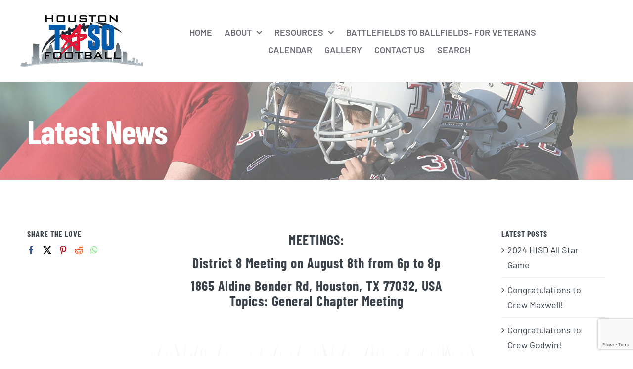

--- FILE ---
content_type: text/html; charset=UTF-8
request_url: https://www.htasofootball.com/latest-news/latest-news/
body_size: 24963
content:
<!DOCTYPE html>
<html class="avada-html-layout-wide avada-html-header-position-top" lang="en" prefix="og: http://ogp.me/ns# fb: http://ogp.me/ns/fb#">
<head>
	<meta http-equiv="X-UA-Compatible" content="IE=edge" />
	<meta http-equiv="Content-Type" content="text/html; charset=utf-8"/>
	<meta name="viewport" content="width=device-width, initial-scale=1" />
	<title>Latest News &#8211; Houston TASO Football</title>
<meta name='robots' content='max-image-preview:large' />
	<style>img:is([sizes="auto" i], [sizes^="auto," i]) { contain-intrinsic-size: 3000px 1500px }</style>
	<link rel="alternate" type="application/rss+xml" title="Houston TASO Football &raquo; Feed" href="https://www.htasofootball.com/feed/" />
<link rel="alternate" type="application/rss+xml" title="Houston TASO Football &raquo; Comments Feed" href="https://www.htasofootball.com/comments/feed/" />
					<link rel="shortcut icon" href="https://www.htasofootball.com/wp-content/uploads/2021/10/htaso_favicon_64.png" type="image/x-icon" />
		
					<!-- Apple Touch Icon -->
			<link rel="apple-touch-icon" sizes="180x180" href="https://www.htasofootball.com/wp-content/uploads/2021/10/htaso_favicon_180.png">
		
					<!-- Android Icon -->
			<link rel="icon" sizes="192x192" href="https://www.htasofootball.com/wp-content/uploads/2021/10/htaso_favicon_120.png">
		
					<!-- MS Edge Icon -->
			<meta name="msapplication-TileImage" content="https://www.htasofootball.com/wp-content/uploads/2021/10/htaso_favicon_152.png">
									<meta name="description" content="MEETINGS:
District 8 Meeting on August 8th from 6p to 8p
1865 Aldine Bender Rd, Houston, TX 77032, USA
Topics: General Chapter Meeting
   
6 Man Football Training Class
Thursday August 11, 2022
The Emery Weiner School
9825 Stella Link Rd
Houston TX
4:30pm = Classroom (Rules"/>
				
		<meta property="og:locale" content="en_US"/>
		<meta property="og:type" content="article"/>
		<meta property="og:site_name" content="Houston TASO Football"/>
		<meta property="og:title" content="  Latest News"/>
				<meta property="og:description" content="MEETINGS:
District 8 Meeting on August 8th from 6p to 8p
1865 Aldine Bender Rd, Houston, TX 77032, USA
Topics: General Chapter Meeting
   
6 Man Football Training Class
Thursday August 11, 2022
The Emery Weiner School
9825 Stella Link Rd
Houston TX
4:30pm = Classroom (Rules"/>
				<meta property="og:url" content="https://www.htasofootball.com/latest-news/latest-news/"/>
										<meta property="article:published_time" content="2022-02-14T17:07:31-06:00"/>
							<meta property="article:modified_time" content="2022-08-04T19:06:05-06:00"/>
								<meta name="author" content="Houston TASO Football"/>
								<meta property="og:image" content="https://www.htasofootball.com/wp-content/uploads/2021/09/htaso_logo_1x.jpg"/>
		<meta property="og:image:width" content="250"/>
		<meta property="og:image:height" content="125"/>
		<meta property="og:image:type" content="image/jpeg"/>
				<link rel='stylesheet' id='fusion-dynamic-css-css' href='https://www.htasofootball.com/wp-content/uploads/fusion-styles/e9339e78b402e35f3e5c4dd4fce3aaff.min.css?ver=3.13.3' type='text/css' media='all' />
<script type="text/javascript" src="https://www.htasofootball.com/wp-includes/js/jquery/jquery.min.js?ver=3.7.1" id="jquery-core-js"></script>
<script type="text/javascript" src="https://www.htasofootball.com/wp-includes/js/jquery/jquery-migrate.min.js?ver=3.4.1" id="jquery-migrate-js"></script>
<link rel="https://api.w.org/" href="https://www.htasofootball.com/wp-json/" /><link rel="alternate" title="JSON" type="application/json" href="https://www.htasofootball.com/wp-json/wp/v2/posts/1741" /><link rel="EditURI" type="application/rsd+xml" title="RSD" href="https://www.htasofootball.com/xmlrpc.php?rsd" />
<link rel="canonical" href="https://www.htasofootball.com/latest-news/latest-news/" />
<link rel='shortlink' href='https://www.htasofootball.com/?p=1741' />
<link rel="alternate" title="oEmbed (JSON)" type="application/json+oembed" href="https://www.htasofootball.com/wp-json/oembed/1.0/embed?url=https%3A%2F%2Fwww.htasofootball.com%2Flatest-news%2Flatest-news%2F" />
<link rel="alternate" title="oEmbed (XML)" type="text/xml+oembed" href="https://www.htasofootball.com/wp-json/oembed/1.0/embed?url=https%3A%2F%2Fwww.htasofootball.com%2Flatest-news%2Flatest-news%2F&#038;format=xml" />

		<!-- GA Google Analytics @ https://m0n.co/ga -->
		<script async src="https://www.googletagmanager.com/gtag/js?id=G-BL776DLX5E"></script>
		<script>
			window.dataLayer = window.dataLayer || [];
			function gtag(){dataLayer.push(arguments);}
			gtag('js', new Date());
			gtag('config', 'G-BL776DLX5E');
		</script>

	<!-- Google tag (gtag.js) -->
<script async src="https://www.googletagmanager.com/gtag/js?id=G-BL776DLX5E"></script>
<script>
  window.dataLayer = window.dataLayer || [];
  function gtag(){dataLayer.push(arguments);}
  gtag('js', new Date());

  gtag('config', 'G-BL776DLX5E');
</script>
<style type="text/css" id="css-fb-visibility">@media screen and (max-width: 640px){.fusion-no-small-visibility{display:none !important;}body .sm-text-align-center{text-align:center !important;}body .sm-text-align-left{text-align:left !important;}body .sm-text-align-right{text-align:right !important;}body .sm-flex-align-center{justify-content:center !important;}body .sm-flex-align-flex-start{justify-content:flex-start !important;}body .sm-flex-align-flex-end{justify-content:flex-end !important;}body .sm-mx-auto{margin-left:auto !important;margin-right:auto !important;}body .sm-ml-auto{margin-left:auto !important;}body .sm-mr-auto{margin-right:auto !important;}body .fusion-absolute-position-small{position:absolute;top:auto;width:100%;}.awb-sticky.awb-sticky-small{ position: sticky; top: var(--awb-sticky-offset,0); }}@media screen and (min-width: 641px) and (max-width: 1000px){.fusion-no-medium-visibility{display:none !important;}body .md-text-align-center{text-align:center !important;}body .md-text-align-left{text-align:left !important;}body .md-text-align-right{text-align:right !important;}body .md-flex-align-center{justify-content:center !important;}body .md-flex-align-flex-start{justify-content:flex-start !important;}body .md-flex-align-flex-end{justify-content:flex-end !important;}body .md-mx-auto{margin-left:auto !important;margin-right:auto !important;}body .md-ml-auto{margin-left:auto !important;}body .md-mr-auto{margin-right:auto !important;}body .fusion-absolute-position-medium{position:absolute;top:auto;width:100%;}.awb-sticky.awb-sticky-medium{ position: sticky; top: var(--awb-sticky-offset,0); }}@media screen and (min-width: 1001px){.fusion-no-large-visibility{display:none !important;}body .lg-text-align-center{text-align:center !important;}body .lg-text-align-left{text-align:left !important;}body .lg-text-align-right{text-align:right !important;}body .lg-flex-align-center{justify-content:center !important;}body .lg-flex-align-flex-start{justify-content:flex-start !important;}body .lg-flex-align-flex-end{justify-content:flex-end !important;}body .lg-mx-auto{margin-left:auto !important;margin-right:auto !important;}body .lg-ml-auto{margin-left:auto !important;}body .lg-mr-auto{margin-right:auto !important;}body .fusion-absolute-position-large{position:absolute;top:auto;width:100%;}.awb-sticky.awb-sticky-large{ position: sticky; top: var(--awb-sticky-offset,0); }}</style><style type="text/css">.recentcomments a{display:inline !important;padding:0 !important;margin:0 !important;}</style>		<script type="text/javascript">
			var doc = document.documentElement;
			doc.setAttribute( 'data-useragent', navigator.userAgent );
		</script>
		
	</head>

<body class="wp-singular post-template-default single single-post postid-1741 single-format-standard wp-theme-Avada has-sidebar double-sidebars fusion-image-hovers fusion-pagination-sizing fusion-button_type-flat fusion-button_span-no fusion-button_gradient-linear avada-image-rollover-circle-no avada-image-rollover-yes avada-image-rollover-direction-fade fusion-body ltr fusion-sticky-header no-tablet-sticky-header no-mobile-sticky-header no-mobile-slidingbar no-mobile-totop fusion-disable-outline fusion-sub-menu-fade mobile-logo-pos-left layout-wide-mode avada-has-boxed-modal-shadow-none layout-scroll-offset-full avada-has-zero-margin-offset-top fusion-top-header menu-text-align-center mobile-menu-design-flyout fusion-show-pagination-text fusion-header-layout-v1 avada-responsive avada-footer-fx-none avada-menu-highlight-style-bar fusion-search-form-classic fusion-main-menu-search-dropdown fusion-avatar-square avada-dropdown-styles avada-blog-layout-grid avada-blog-archive-layout-grid avada-header-shadow-yes avada-menu-icon-position-left avada-has-megamenu-shadow avada-has-header-100-width avada-has-pagetitle-bg-full avada-has-mobile-menu-search avada-has-100-footer avada-has-breadcrumb-mobile-hidden avada-has-titlebar-bar_and_content avada-social-full-transparent avada-has-pagination-padding avada-flyout-menu-direction-fade avada-ec-views-v1" data-awb-post-id="1741">
		<a class="skip-link screen-reader-text" href="#content">Skip to content</a>

	<div id="boxed-wrapper">
		
		<div id="wrapper" class="fusion-wrapper">
			<div id="home" style="position:relative;top:-1px;"></div>
												<div class="fusion-tb-header"><div class="fusion-fullwidth fullwidth-box fusion-builder-row-1 fusion-flex-container hundred-percent-fullwidth non-hundred-percent-height-scrolling fusion-custom-z-index" style="--awb-border-radius-top-left:0px;--awb-border-radius-top-right:0px;--awb-border-radius-bottom-right:0px;--awb-border-radius-bottom-left:0px;--awb-z-index:9999;--awb-padding-top:20px;--awb-padding-right:40px;--awb-padding-bottom:20px;--awb-padding-left:40px;--awb-padding-top-small:15px;--awb-padding-right-small:20px;--awb-padding-bottom-small:15px;--awb-padding-left-small:20px;--awb-margin-bottom:0px;--awb-min-height:60px;--awb-background-color:#ffffff;--awb-flex-wrap:wrap;" ><div class="fusion-builder-row fusion-row fusion-flex-align-items-center fusion-flex-content-wrap" style="width:calc( 100% + 0px ) !important;max-width:calc( 100% + 0px ) !important;margin-left: calc(-0px / 2 );margin-right: calc(-0px / 2 );"><div class="fusion-layout-column fusion_builder_column fusion-builder-column-0 fusion_builder_column_1_4 1_4 fusion-flex-column fusion-column-inner-bg-wrapper" style="--awb-inner-bg-size:cover;--awb-width-large:25%;--awb-margin-top-large:0px;--awb-spacing-right-large:0px;--awb-margin-bottom-large:0px;--awb-spacing-left-large:0px;--awb-width-medium:25%;--awb-order-medium:0;--awb-spacing-right-medium:0px;--awb-spacing-left-medium:0px;--awb-width-small:66.666666666667%;--awb-order-small:0;--awb-spacing-right-small:0px;--awb-spacing-left-small:0px;"><span class="fusion-column-inner-bg hover-type-none"><a class="fusion-column-anchor" href="https://www.htasofootball.com/"><span class="fusion-column-inner-bg-image"></span></a></span><div class="fusion-column-wrapper fusion-column-has-shadow fusion-flex-justify-content-flex-start fusion-content-layout-row fusion-content-nowrap"><div class="fusion-image-element " style="--awb-margin-right:10px;--awb-max-width:250px;--awb-caption-title-font-family:var(--h2_typography-font-family);--awb-caption-title-font-weight:var(--h2_typography-font-weight);--awb-caption-title-font-style:var(--h2_typography-font-style);--awb-caption-title-size:var(--h2_typography-font-size);--awb-caption-title-transform:var(--h2_typography-text-transform);--awb-caption-title-line-height:var(--h2_typography-line-height);--awb-caption-title-letter-spacing:var(--h2_typography-letter-spacing);"><span class=" has-fusion-standard-logo has-fusion-sticky-logo has-fusion-mobile-logo fusion-imageframe imageframe-none imageframe-1 hover-type-none"><a class="fusion-no-lightbox" href="https://www.htasofootball.com/" target="_self"><img decoding="async" src="https://www.htasofootball.com/wp-content/uploads/2021/09/htaso_logo_1x.jpg" srcset="https://www.htasofootball.com/wp-content/uploads/2021/09/htaso_logo_1x.jpg 1x, https://www.htasofootball.com/wp-content/uploads/2021/09/htaso_logo_2x.jpg 2x" style="max-height:125px;height:auto;" retina_url="https://www.htasofootball.com/wp-content/uploads/2021/09/htaso_logo_2x.jpg" width="250" height="125" class="img-responsive fusion-standard-logo disable-lazyload" alt="Houston TASO Football Logo" /><img decoding="async" src="https://www.htasofootball.com/wp-content/uploads/2021/09/htaso_logo_1x.jpg" srcset="https://www.htasofootball.com/wp-content/uploads/2021/09/htaso_logo_1x.jpg 1x, https://www.htasofootball.com/wp-content/uploads/2021/09/htaso_logo_2x.jpg 2x" style="max-height:125px;height:auto;" retina_url="https://www.htasofootball.com/wp-content/uploads/2021/09/htaso_logo_2x.jpg" width="250" height="125" class="img-responsive fusion-sticky-logo disable-lazyload" alt="Houston TASO Football Logo" /><img decoding="async" src="https://www.htasofootball.com/wp-content/uploads/2021/09/htaso_logo_1x.jpg" srcset="https://www.htasofootball.com/wp-content/uploads/2021/09/htaso_logo_1x.jpg 1x, https://www.htasofootball.com/wp-content/uploads/2021/09/htaso_logo_2x.jpg 2x" style="max-height:125px;height:auto;" retina_url="https://www.htasofootball.com/wp-content/uploads/2021/09/htaso_logo_2x.jpg" width="250" height="125" class="img-responsive fusion-mobile-logo disable-lazyload" alt="Houston TASO Football Logo" /></a></span></div></div></div><div class="fusion-layout-column fusion_builder_column fusion-builder-column-1 fusion_builder_column_2_3 2_3 fusion-flex-column" style="--awb-bg-size:cover;--awb-width-large:66.666666666667%;--awb-margin-top-large:0px;--awb-spacing-right-large:0px;--awb-margin-bottom-large:0px;--awb-spacing-left-large:0px;--awb-width-medium:75%;--awb-order-medium:0;--awb-spacing-right-medium:0px;--awb-spacing-left-medium:0px;--awb-width-small:33.333333333333%;--awb-order-small:0;--awb-spacing-right-small:0px;--awb-spacing-left-small:0px;"><div class="fusion-column-wrapper fusion-column-has-shadow fusion-flex-justify-content-flex-start fusion-content-layout-column"><nav class="awb-menu awb-menu_row awb-menu_em-hover mobile-mode-collapse-to-button awb-menu_icons-left awb-menu_dc-yes mobile-trigger-fullwidth-off awb-menu_mobile-toggle awb-menu_indent-left mobile-size-full-absolute loading mega-menu-loading awb-menu_desktop awb-menu_dropdown awb-menu_expand-right awb-menu_transition-fade" style="--awb-font-size:18px;--awb-text-transform:uppercase;--awb-bg:#ffffff;--awb-gap:25px;--awb-justify-content:center;--awb-color:#6f6e77;--awb-active-color:#3a4149;--awb-submenu-sep-color:rgba(226,226,226,0);--awb-submenu-active-bg:#0264ce;--awb-submenu-active-color:#ffffff;--awb-submenu-font-size:18px;--awb-submenu-text-transform:none;--awb-icons-size:13;--awb-icons-color:#8d96a2;--awb-icons-hover-color:#3a4149;--awb-main-justify-content:flex-start;--awb-mobile-nav-button-align-hor:flex-end;--awb-mobile-bg:#3c4588;--awb-mobile-color:#ffffff;--awb-mobile-active-bg:#4ad575;--awb-mobile-active-color:#ffffff;--awb-mobile-trigger-font-size:41px;--awb-trigger-padding-top:0px;--awb-trigger-padding-right:0px;--awb-trigger-padding-bottom:0px;--awb-trigger-padding-left:0px;--awb-mobile-trigger-color:#4b73d8;--awb-mobile-trigger-background-color:rgba(255,255,255,0);--awb-mobile-nav-trigger-bottom-margin:20px;--awb-mobile-sep-color:rgba(0,0,0,0);--awb-sticky-min-height:70px;--awb-mobile-justify:flex-start;--awb-mobile-caret-left:auto;--awb-mobile-caret-right:0;--awb-fusion-font-family-typography:&quot;Barlow&quot;;--awb-fusion-font-style-typography:normal;--awb-fusion-font-weight-typography:600;--awb-fusion-font-family-submenu-typography:inherit;--awb-fusion-font-style-submenu-typography:normal;--awb-fusion-font-weight-submenu-typography:400;--awb-fusion-font-family-mobile-typography:inherit;--awb-fusion-font-style-mobile-typography:normal;--awb-fusion-font-weight-mobile-typography:400;" aria-label="Main Menu" data-breakpoint="960" data-count="0" data-transition-type="center" data-transition-time="300" data-expand="right"><button type="button" class="awb-menu__m-toggle awb-menu__m-toggle_no-text" aria-expanded="false" aria-controls="menu-main-menu"><span class="awb-menu__m-toggle-inner"><span class="collapsed-nav-text"><span class="screen-reader-text">Toggle Navigation</span></span><span class="awb-menu__m-collapse-icon awb-menu__m-collapse-icon_no-text"><span class="awb-menu__m-collapse-icon-open awb-menu__m-collapse-icon-open_no-text awb-sports-menu"></span><span class="awb-menu__m-collapse-icon-close awb-menu__m-collapse-icon-close_no-text awb-sports-close"></span></span></span></button><ul id="menu-main-menu" class="fusion-menu awb-menu__main-ul awb-menu__main-ul_row"><li  id="menu-item-1367"  class="menu-item menu-item-type-post_type menu-item-object-page menu-item-home menu-item-1367 awb-menu__li awb-menu__main-li awb-menu__main-li_regular"  data-item-id="1367"><span class="awb-menu__main-background-default awb-menu__main-background-default_center"></span><span class="awb-menu__main-background-active awb-menu__main-background-active_center"></span><a  href="https://www.htasofootball.com/" class="awb-menu__main-a awb-menu__main-a_regular"><span class="menu-text">HOME</span></a></li><li  id="menu-item-17"  class="menu-item menu-item-type-post_type menu-item-object-page menu-item-has-children menu-item-17 awb-menu__li awb-menu__main-li awb-menu__main-li_regular"  data-item-id="17"><span class="awb-menu__main-background-default awb-menu__main-background-default_center"></span><span class="awb-menu__main-background-active awb-menu__main-background-active_center"></span><a  href="https://www.htasofootball.com/about/" class="awb-menu__main-a awb-menu__main-a_regular"><span class="menu-text">ABOUT</span><span class="awb-menu__open-nav-submenu-hover"></span></a><button type="button" aria-label="Open submenu of ABOUT" aria-expanded="false" class="awb-menu__open-nav-submenu_mobile awb-menu__open-nav-submenu_main"></button><ul class="awb-menu__sub-ul awb-menu__sub-ul_main"><li  id="menu-item-2094"  class="menu-item menu-item-type-post_type menu-item-object-page menu-item-2094 awb-menu__li awb-menu__sub-li" ><a  href="https://www.htasofootball.com/members/" class="awb-menu__sub-a"><span>Board of Directors, Chapter Committees &#038; Regional Schedulers</span></a></li><li  id="menu-item-1481"  class="menu-item menu-item-type-post_type menu-item-object-page menu-item-1481 awb-menu__li awb-menu__sub-li" ><a  href="https://www.htasofootball.com/awards-and-honors/" class="awb-menu__sub-a"><span>Awards and Honors</span></a></li><li  id="menu-item-1805"  class="menu-item menu-item-type-post_type menu-item-object-page menu-item-1805 awb-menu__li awb-menu__sub-li" ><a  href="https://www.htasofootball.com/constitution-and-by-laws/" class="awb-menu__sub-a"><span>Constitution and By-Laws</span></a></li><li  id="menu-item-2849"  class="menu-item menu-item-type-post_type menu-item-object-page menu-item-2849 awb-menu__li awb-menu__sub-li" ><a  href="https://www.htasofootball.com/on-field-vs-auxillary-officials/" class="awb-menu__sub-a"><span>On-Field vs Auxiliary Officials</span></a></li></ul></li><li  id="menu-item-1542"  class="menu-item menu-item-type-post_type menu-item-object-page menu-item-has-children menu-item-1542 awb-menu__li awb-menu__main-li awb-menu__main-li_regular"  data-item-id="1542"><span class="awb-menu__main-background-default awb-menu__main-background-default_center"></span><span class="awb-menu__main-background-active awb-menu__main-background-active_center"></span><a  href="https://www.htasofootball.com/resources/" class="awb-menu__main-a awb-menu__main-a_regular"><span class="menu-text">Resources</span><span class="awb-menu__open-nav-submenu-hover"></span></a><button type="button" aria-label="Open submenu of Resources" aria-expanded="false" class="awb-menu__open-nav-submenu_mobile awb-menu__open-nav-submenu_main"></button><ul class="awb-menu__sub-ul awb-menu__sub-ul_main"><li  id="menu-item-1482"  class="menu-item menu-item-type-post_type menu-item-object-page menu-item-1482 awb-menu__li awb-menu__sub-li" ><a  href="https://www.htasofootball.com/coaches/" class="awb-menu__sub-a"><span>Coaches/ Scrimmage Pay</span></a></li><li  id="menu-item-2855"  class="menu-item menu-item-type-custom menu-item-object-custom menu-item-2855 awb-menu__li awb-menu__sub-li" ><a  href="https://www.htasofootball.com/resources/" class="awb-menu__sub-a"><span>Documents &#038; Reports</span></a></li><li  id="menu-item-2097"  class="menu-item menu-item-type-post_type menu-item-object-page menu-item-2097 awb-menu__li awb-menu__sub-li" ><a  href="https://www.htasofootball.com/fees-and-points/" class="awb-menu__sub-a"><span>Dues, Game/Assignor Fees, and Points</span></a></li><li  id="menu-item-1880"  class="menu-item menu-item-type-custom menu-item-object-custom menu-item-1880 awb-menu__li awb-menu__sub-li" ><a  href="https://www.htasofootball.com/resources/" class="awb-menu__sub-a"><span>Policies &#038; Procedures</span></a></li><li  id="menu-item-2856"  class="menu-item menu-item-type-custom menu-item-object-custom menu-item-2856 awb-menu__li awb-menu__sub-li" ><a  href="https://www.htasofootball.com/resources/" class="awb-menu__sub-a"><span>Rules &#038; Mechanics</span></a></li><li  id="menu-item-2342"  class="menu-item menu-item-type-post_type menu-item-object-page menu-item-2342 awb-menu__li awb-menu__sub-li" ><a  href="https://www.htasofootball.com/varsity-grading-scale/" class="awb-menu__sub-a"><span>Varsity Grading Scale</span></a></li><li  id="menu-item-1490"  class="menu-item menu-item-type-post_type menu-item-object-page menu-item-1490 awb-menu__li awb-menu__sub-li" ><a  href="https://www.htasofootball.com/zebra-web-and-arbiter-pay/" class="awb-menu__sub-a"><span>Zebra Web and Arbiter Pay</span></a></li></ul></li><li  id="menu-item-2341"  class="menu-item menu-item-type-post_type menu-item-object-page menu-item-2341 awb-menu__li awb-menu__main-li awb-menu__main-li_regular"  data-item-id="2341"><span class="awb-menu__main-background-default awb-menu__main-background-default_center"></span><span class="awb-menu__main-background-active awb-menu__main-background-active_center"></span><a  href="https://www.htasofootball.com/battlefields-to-ballfields-for-veterans/" class="awb-menu__main-a awb-menu__main-a_regular"><span class="menu-text">Battlefields to Ballfields- For Veterans</span></a></li><li  id="menu-item-1763"  class="menu-item menu-item-type-post_type menu-item-object-page menu-item-1763 awb-menu__li awb-menu__main-li awb-menu__main-li_regular"  data-item-id="1763"><span class="awb-menu__main-background-default awb-menu__main-background-default_center"></span><span class="awb-menu__main-background-active awb-menu__main-background-active_center"></span><a  href="https://www.htasofootball.com/calendar/" class="awb-menu__main-a awb-menu__main-a_regular"><span class="menu-text">Calendar</span></a></li><li  id="menu-item-2439"  class="menu-item menu-item-type-post_type menu-item-object-page menu-item-2439 awb-menu__li awb-menu__main-li awb-menu__main-li_regular"  data-item-id="2439"><span class="awb-menu__main-background-default awb-menu__main-background-default_center"></span><span class="awb-menu__main-background-active awb-menu__main-background-active_center"></span><a  href="https://www.htasofootball.com/gallery/" class="awb-menu__main-a awb-menu__main-a_regular"><span class="menu-text">Gallery</span></a></li><li  id="menu-item-1851"  class="menu-item menu-item-type-post_type menu-item-object-page menu-item-1851 awb-menu__li awb-menu__main-li awb-menu__main-li_regular"  data-item-id="1851"><span class="awb-menu__main-background-default awb-menu__main-background-default_center"></span><span class="awb-menu__main-background-active awb-menu__main-background-active_center"></span><a  href="https://www.htasofootball.com/contact-us/" class="awb-menu__main-a awb-menu__main-a_regular"><span class="menu-text">Contact Us</span></a></li><li  id="menu-item-2636"  class="menu-item menu-item-type-custom menu-item-object-custom menu-item-has-children custom-menu-search awb-menu__li_search-dropdown menu-item-2636 awb-menu__li awb-menu__main-li awb-menu__main-li_regular"  data-item-id="2636"><span class="awb-menu__main-background-default awb-menu__main-background-default_center"></span><span class="awb-menu__main-background-active awb-menu__main-background-active_center"></span><a class="awb-menu__main-a awb-menu__main-a_regular fusion-main-menu-icon" href="#" aria-label="Search" data-title="Search" title="Search"><span class="menu-title">Search</span></a><button type="button" aria-label="Expand Search" aria-expanded="false" class="awb-menu__open-nav-submenu_mobile awb-menu__open-nav-submenu_main"></button><ul class="awb-menu__sub-ul awb-menu__sub-ul_main fusion-menu-searchform-dropdown"><li class="awb-menu__sub-li">		<form role="search" class="searchform fusion-search-form  fusion-search-form-classic" method="get" action="https://www.htasofootball.com/">
			<div class="fusion-search-form-content">

				
				<div class="fusion-search-field search-field">
					<label><span class="screen-reader-text">Search for:</span>
													<input type="search" value="" name="s" class="s" placeholder="Search..." required aria-required="true" aria-label="Search..."/>
											</label>
				</div>
				<div class="fusion-search-button search-button">
					<input type="submit" class="fusion-search-submit searchsubmit" aria-label="Search" value="&#xf002;" />
									</div>

				
			</div>


			
		</form>
		</li></ul></li></ul></nav></div></div></div></div>
</div>		<div id="sliders-container" class="fusion-slider-visibility">
					</div>
											
			<section class="avada-page-titlebar-wrapper" aria-label="Page Title Bar">
	<div class="fusion-page-title-bar fusion-page-title-bar-breadcrumbs fusion-page-title-bar-left">
		<div class="fusion-page-title-row">
			<div class="fusion-page-title-wrapper">
				<div class="fusion-page-title-captions">

																							<h1 class="entry-title">Latest News</h1>

											
					
				</div>

													
			</div>
		</div>
	</div>
</section>

						<main id="main" class="clearfix ">
				<div class="fusion-row" style="">

<section id="content" style="float: right;float: left;">
	
					<article id="post-1741" class="post post-1741 type-post status-publish format-standard hentry category-latest-news">
										<span class="entry-title" style="display: none;">Latest News</span>
			
				
						<div class="post-content">
				<div class="fusion-fullwidth fullwidth-box fusion-builder-row-2 fusion-flex-container nonhundred-percent-fullwidth non-hundred-percent-height-scrolling" style="--awb-border-radius-top-left:0px;--awb-border-radius-top-right:0px;--awb-border-radius-bottom-right:0px;--awb-border-radius-bottom-left:0px;--awb-flex-wrap:wrap;" ><div class="fusion-builder-row fusion-row fusion-flex-align-items-flex-start fusion-flex-content-wrap" style="max-width:1216.8px;margin-left: calc(-4% / 2 );margin-right: calc(-4% / 2 );"><div class="fusion-layout-column fusion_builder_column fusion-builder-column-2 fusion_builder_column_1_1 1_1 fusion-flex-column" style="--awb-bg-size:cover;--awb-width-large:100%;--awb-margin-top-large:0px;--awb-spacing-right-large:1.92%;--awb-margin-bottom-large:0px;--awb-spacing-left-large:1.92%;--awb-width-medium:100%;--awb-spacing-right-medium:1.92%;--awb-spacing-left-medium:1.92%;--awb-width-small:100%;--awb-spacing-right-small:1.92%;--awb-spacing-left-small:1.92%;"><div class="fusion-column-wrapper fusion-flex-justify-content-flex-start fusion-content-layout-column"><div class="fusion-text fusion-text-1"><h4 style="text-align: center;">MEETINGS:</h4>
<h4 style="text-align: center;">District 8 Meeting on August 8th from 6p to 8p</h4>
<h4 style="text-align: center;">1865 Aldine Bender Rd, Houston, TX 77032, USA<br />
Topics: General Chapter Meeting</h4>
<div id="xDetDlgDesc" class="NI2kfb S4zwaf"></div>
</div><div class="fusion-separator fusion-no-large-visibility fusion-full-width-sep" style="align-self: center;margin-left: auto;margin-right: auto;width:100%;"><div class="fusion-separator-border sep-double sep-solid" style="--awb-height:20px;--awb-amount:20px;--awb-sep-color:#b2b2b2;border-color:#b2b2b2;border-top-width:6px;border-bottom-width:6px;"></div></div><div class="fusion-section-separator section-separator grass fusion-section-separator-1" style="--awb-spacer-height:195px;--awb-svg-margin-left:1.92%;--awb-svg-margin-right:1.92%;--awb-svg-margin-left-medium:1.92%;--awb-svg-margin-right-medium:1.92%;--awb-svg-margin-left-small:1.92%;--awb-svg-margin-right-small:1.92%;--awb-bg-size:100% 100%;--awb-bg-size-medium:100% 100%;--awb-bg-size-small:100% 100%;"><div class="fusion-section-separator-svg"><div class="fusion-grass-candy-sep fusion-section-separator-svg-bg" style="background-image:url( data:image/svg+xml;utf8,%3Csvg%20xmlns%3D%22http%3A%2F%2Fwww.w3.org%2F2000%2Fsvg%22%20version%3D%221.1%22%20width%3D%22100%25%22%20viewBox%3D%220%200%202241%20195%22%20preserveAspectRatio%3D%22none%22%20fill%3D%22rgba%28247%2C247%2C247%2C1%29%22%3E%3Cg%20clip-path%3D%22url%28%23clip0%29%22%3E%0A%09%09%09%09%09%09%09%09%09%09%09%09%09%3Cpath%20fill-rule%3D%22evenodd%22%20clip-rule%3D%22evenodd%22%20d%3D%22M0%20195H2245V141.26C2221.85%20141.16%202194.8%20125.095%202165.27%20124.91C2108.36%20122.398%202025.41%20120.361%202017.14%20120.361C2008.87%20120.361%202015.51%20121.74%202036.35%20123.923C1892.24%20122.613%201738.66%20120.466%201690.66%20117.375C1597.93%20111.404%20783.185%20126.332%20763.458%20134.294C760.899%20135.326%20745.197%20135.025%20724.364%20134.625C704.377%20134.241%20679.671%20133.767%20657.319%20134.294C602.936%20132.737%20427.499%20141.956%20422.105%20142.753C418.236%20143.324%20441.508%20143.788%20472.81%20144.412C485.14%20144.658%20498.717%20144.929%20512.372%20145.241C373.684%20147.563%20291.267%20140.478%20254.486%20134.294C211.874%20127.128%2067.0738%20134.625%200%20141.26V195ZM1160.39%20130.313C1228.5%20127.11%201376.91%20121.37%201425.66%20124.03C1441.91%20124.917%201429.95%20125.021%201402.76%20125.259C1386.5%20125.401%201364.79%20125.59%201340.4%20126.024C1315.21%20126.471%201287.17%20127.266%201259.34%20128.056C1223.93%20129.06%201188.86%20130.055%201160.39%20130.313Z%22%20fill%3D%22%23f7f7f7%22%2F%3E%0A%09%09%09%09%09%09%09%09%09%09%09%09%09%3Cpath%20d%3D%22M142%2071C80.9616%20106.752%2094.9881%20152.563%20109.631%20171L142%20157.726C95.7583%20130.823%20122.733%2088.6991%20142%2071Z%22%20fill%3D%22%23f7f7f7%22%2F%3E%0A%09%09%09%09%09%09%09%09%09%09%09%09%09%3Cpath%20d%3D%22M-1%2071C60.0384%20106.752%2046.0119%20152.563%2031.3689%20171L-1%20157.726C45.2417%20130.823%2018.2674%2088.6991%20-1%2071Z%22%20fill%3D%22%23f7f7f7%22%2F%3E%0A%09%09%09%09%09%09%09%09%09%09%09%09%09%3Cpath%20d%3D%22M1142%2071C1080.96%20106.752%201094.99%20152.563%201109.63%20171L1142%20157.726C1095.76%20130.823%201122.73%2088.6991%201142%2071Z%22%20fill%3D%22%23f7f7f7%22%2F%3E%0A%09%09%09%09%09%09%09%09%09%09%09%09%09%3Cpath%20d%3D%22M682%2071C620.962%20106.752%20634.988%20152.563%20649.631%20171L682%20157.726C635.758%20130.823%20662.733%2088.6991%20682%2071Z%22%20fill%3D%22%23f7f7f7%22%2F%3E%0A%09%09%09%09%09%09%09%09%09%09%09%09%09%3Cpath%20d%3D%22M276%2071C214.962%20106.752%20228.988%20152.563%20243.631%20171L276%20157.726C229.758%20130.823%20256.733%2088.6991%20276%2071Z%22%20fill%3D%22%23f7f7f7%22%2F%3E%0A%09%09%09%09%09%09%09%09%09%09%09%09%09%3Cpath%20d%3D%22M1682%2071C1620.96%20106.752%201634.99%20152.563%201649.63%20171L1682%20157.726C1635.76%20130.823%201662.73%2088.6991%201682%2071Z%22%20fill%3D%22%23f7f7f7%22%2F%3E%0A%09%09%09%09%09%09%09%09%09%09%09%09%09%3Cpath%20d%3D%22M320.973%2055.3945C252.243%2095.6521%20268.037%20147.236%20284.526%20167.996L320.973%20153.049C268.905%20122.756%20299.278%2075.324%20320.973%2055.3945Z%22%20fill%3D%22%23f7f7f7%22%2F%3E%0A%09%09%09%09%09%09%09%09%09%09%09%09%09%3Cpath%20d%3D%22M1320.97%2055.3945C1252.24%2095.6521%201268.04%20147.236%201284.53%20167.996L1320.97%20153.049C1268.9%20122.756%201299.28%2075.324%201320.97%2055.3945Z%22%20fill%3D%22%23f7f7f7%22%2F%3E%0A%09%09%09%09%09%09%09%09%09%09%09%09%09%3Cpath%20d%3D%22M2158.31%2056.3945C2227.04%2096.6521%202211.25%20148.236%202194.76%20168.996L2158.31%20154.049C2210.38%20123.756%202180.01%2076.324%202158.31%2056.3945Z%22%20fill%3D%22%23f7f7f7%22%2F%3E%0A%09%09%09%09%09%09%09%09%09%09%09%09%09%3Cpath%20d%3D%22M860.973%2055.3945C792.243%2095.6521%20808.037%20147.236%20824.526%20167.996L860.973%20153.049C808.905%20122.756%20839.278%2075.324%20860.973%2055.3945Z%22%20fill%3D%22%23f7f7f7%22%2F%3E%0A%09%09%09%09%09%09%09%09%09%09%09%09%09%3Cpath%20d%3D%22M1860.97%2055.3945C1792.24%2095.6521%201808.04%20147.236%201824.53%20167.996L1860.97%20153.049C1808.9%20122.756%201839.28%2075.324%201860.97%2055.3945Z%22%20fill%3D%22%23f7f7f7%22%2F%3E%0A%09%09%09%09%09%09%09%09%09%09%09%09%09%3Cpath%20d%3D%22M283%2071C221.962%20106.752%20235.988%20152.563%20250.631%20171L283%20157.726C236.758%20130.823%20263.733%2088.6991%20283%2071Z%22%20fill%3D%22%23f7f7f7%22%2F%3E%0A%09%09%09%09%09%09%09%09%09%09%09%09%09%3Cpath%20d%3D%22M1283%2071C1221.96%20106.752%201235.99%20152.563%201250.63%20171L1283%20157.726C1236.76%20130.823%201263.73%2088.6991%201283%2071Z%22%20fill%3D%22%23f7f7f7%22%2F%3E%0A%09%09%09%09%09%09%09%09%09%09%09%09%09%3Cpath%20d%3D%22M2196.29%2072C2257.32%20107.752%202243.3%20153.563%202228.65%20172L2196.29%20158.726C2242.53%20131.823%202215.55%2089.6991%202196.29%2072Z%22%20fill%3D%22%23f7f7f7%22%2F%3E%0A%09%09%09%09%09%09%09%09%09%09%09%09%09%3Cpath%20d%3D%22M823%2071C761.962%20106.752%20775.988%20152.563%20790.631%20171L823%20157.726C776.758%20130.823%20803.733%2088.6991%20823%2071Z%22%20fill%3D%22%23f7f7f7%22%2F%3E%0A%09%09%09%09%09%09%09%09%09%09%09%09%09%3Cpath%20d%3D%22M1823%2071C1761.96%20106.752%201775.99%20152.563%201790.63%20171L1823%20157.726C1776.76%20130.823%201803.73%2088.6991%201823%2071Z%22%20fill%3D%22%23f7f7f7%22%2F%3E%0A%09%09%09%09%09%09%09%09%09%09%09%09%09%3Cpath%20d%3D%22M479.741%2055.3945C411.011%2095.6521%20426.805%20147.236%20443.293%20167.996L479.741%20153.049C427.672%20122.756%20458.046%2075.324%20479.741%2055.3945Z%22%20fill%3D%22%23f7f7f7%22%2F%3E%0A%09%09%09%09%09%09%09%09%09%09%09%09%09%3Cpath%20d%3D%22M73.741%2055.3945C5.01077%2095.6521%2020.8049%20147.236%2037.2932%20167.996L73.741%20153.049C21.6722%20122.756%2052.0457%2075.324%2073.741%2055.3945Z%22%20fill%3D%22%23f7f7f7%22%2F%3E%0A%09%09%09%09%09%09%09%09%09%09%09%09%09%3Cpath%20d%3D%22M1479.74%2055.3945C1411.01%2095.6521%201426.8%20147.236%201443.29%20167.996L1479.74%20153.049C1427.67%20122.756%201458.05%2075.324%201479.74%2055.3945Z%22%20fill%3D%22%23f7f7f7%22%2F%3E%0A%09%09%09%09%09%09%09%09%09%09%09%09%09%3Cpath%20d%3D%22M1999.54%2056.3945C2068.27%2096.6521%202052.48%20148.236%202035.99%20168.996L1999.54%20154.049C2051.61%20123.756%202021.24%2076.324%201999.54%2056.3945Z%22%20fill%3D%22%23f7f7f7%22%2F%3E%0A%09%09%09%09%09%09%09%09%09%09%09%09%09%3Cpath%20d%3D%22M1019.74%2055.3945C951.011%2095.6521%20966.805%20147.236%20983.293%20167.996L1019.74%20153.049C967.672%20122.756%20998.046%2075.324%201019.74%2055.3945Z%22%20fill%3D%22%23f7f7f7%22%2F%3E%0A%09%09%09%09%09%09%09%09%09%09%09%09%09%3Cpath%20d%3D%22M2019.74%2055.3945C1951.01%2095.6521%201966.8%20147.236%201983.29%20167.996L2019.74%20153.049C1967.67%20122.756%201998.05%2075.324%202019.74%2055.3945Z%22%20fill%3D%22%23f7f7f7%22%2F%3E%0A%09%09%09%09%09%09%09%09%09%09%09%09%09%3Cpath%20d%3D%22M262%2091C200.962%20126.752%20214.988%20172.563%20229.631%20191L262%20177.726C215.758%20150.823%20242.733%20108.699%20262%2091Z%22%20fill%3D%22%23f7f7f7%22%2F%3E%0A%09%09%09%09%09%09%09%09%09%09%09%09%09%3Cpath%20d%3D%22M1262%2091C1200.96%20126.752%201214.99%20172.563%201229.63%20191L1262%20177.726C1215.76%20150.823%201242.73%20108.699%201262%2091Z%22%20fill%3D%22%23f7f7f7%22%2F%3E%0A%09%09%09%09%09%09%09%09%09%09%09%09%09%3Cpath%20d%3D%22M802%2091C740.962%20126.752%20754.988%20172.563%20769.631%20191L802%20177.726C755.758%20150.823%20782.733%20108.699%20802%2091Z%22%20fill%3D%22%23f7f7f7%22%2F%3E%0A%09%09%09%09%09%09%09%09%09%09%09%09%09%3Cpath%20d%3D%22M1802%2091C1740.96%20126.752%201754.99%20172.563%201769.63%20191L1802%20177.726C1755.76%20150.823%201782.73%20108.699%201802%2091Z%22%20fill%3D%22%23f7f7f7%22%2F%3E%0A%09%09%09%09%09%09%09%09%09%09%09%09%09%3Cpath%20d%3D%22M456.095%2077.915C387.364%20118.173%20403.158%20169.757%20419.647%20190.517L456.095%20175.57C404.026%20145.277%20434.399%2097.8445%20456.095%2077.915Z%22%20fill%3D%22%23f7f7f7%22%2F%3E%0A%09%09%09%09%09%09%09%09%09%09%09%09%09%3Cpath%20d%3D%22M50.0946%2077.915C-18.6357%20118.173%20-2.84163%20169.757%2013.6467%20190.517L50.0946%20175.57C-1.9743%20145.277%2028.3992%2097.8445%2050.0946%2077.915Z%22%20fill%3D%22%23f7f7f7%22%2F%3E%0A%09%09%09%09%09%09%09%09%09%09%09%09%09%3Cpath%20d%3D%22M1456.09%2077.915C1387.36%20118.173%201403.16%20169.757%201419.65%20190.517L1456.09%20175.57C1404.03%20145.277%201434.4%2097.8445%201456.09%2077.915Z%22%20fill%3D%22%23f7f7f7%22%2F%3E%0A%09%09%09%09%09%09%09%09%09%09%09%09%09%3Cpath%20d%3D%22M2023.19%2078.915C2091.92%20119.173%202076.13%20170.757%202059.64%20191.517L2023.19%20176.57C2075.26%20146.277%202044.89%2098.8445%202023.19%2078.915Z%22%20fill%3D%22%23f7f7f7%22%2F%3E%0A%09%09%09%09%09%09%09%09%09%09%09%09%09%3Cpath%20d%3D%22M996.095%2077.915C927.364%20118.173%20943.158%20169.757%20959.647%20190.517L996.095%20175.57C944.026%20145.277%20974.399%2097.8445%20996.095%2077.915Z%22%20fill%3D%22%23f7f7f7%22%2F%3E%0A%09%09%09%09%09%09%09%09%09%09%09%09%09%3Cpath%20d%3D%22M1996.09%2077.915C1927.36%20118.173%201943.16%20169.757%201959.65%20190.517L1996.09%20175.57C1944.03%20145.277%201974.4%2097.8445%201996.09%2077.915Z%22%20fill%3D%22%23f7f7f7%22%2F%3E%0A%09%09%09%09%09%09%09%09%09%09%09%09%09%3Cpath%20d%3D%22M403%2091C341.962%20126.752%20355.988%20172.563%20370.631%20191L403%20177.726C356.758%20150.823%20383.733%20108.699%20403%2091Z%22%20fill%3D%22%23f7f7f7%22%2F%3E%0A%09%09%09%09%09%09%09%09%09%09%09%09%09%3Cpath%20d%3D%22M1403%2091C1341.96%20126.752%201355.99%20172.563%201370.63%20191L1403%20177.726C1356.76%20150.823%201383.73%20108.699%201403%2091Z%22%20fill%3D%22%23f7f7f7%22%2F%3E%0A%09%09%09%09%09%09%09%09%09%09%09%09%09%3Cpath%20d%3D%22M943%2091C881.962%20126.752%20895.988%20172.563%20910.631%20191L943%20177.726C896.758%20150.823%20923.733%20108.699%20943%2091Z%22%20fill%3D%22%23f7f7f7%22%2F%3E%0A%09%09%09%09%09%09%09%09%09%09%09%09%09%3Cpath%20d%3D%22M1943%2091C1881.96%20126.752%201895.99%20172.563%201910.63%20191L1943%20177.726C1896.76%20150.823%201923.73%20108.699%201943%2091Z%22%20fill%3D%22%23f7f7f7%22%2F%3E%0A%09%09%09%09%09%09%09%09%09%09%09%09%09%3Cpath%20d%3D%22M614.864%2077.915C546.134%20118.173%20561.928%20169.757%20578.416%20190.517L614.864%20175.57C562.795%20145.277%20593.169%2097.8445%20614.864%2077.915Z%22%20fill%3D%22%23f7f7f7%22%2F%3E%0A%09%09%09%09%09%09%09%09%09%09%09%09%09%3Cpath%20d%3D%22M208.864%2077.915C140.134%20118.173%20155.928%20169.757%20172.416%20190.517L208.864%20175.57C156.795%20145.277%20187.169%2097.8445%20208.864%2077.915Z%22%20fill%3D%22%23f7f7f7%22%2F%3E%0A%09%09%09%09%09%09%09%09%09%09%09%09%09%3Cpath%20d%3D%22M1614.86%2077.915C1546.13%20118.173%201561.93%20169.757%201578.42%20190.517L1614.86%20175.57C1562.8%20145.277%201593.17%2097.8445%201614.86%2077.915Z%22%20fill%3D%22%23f7f7f7%22%2F%3E%0A%09%09%09%09%09%09%09%09%09%09%09%09%09%3Cpath%20d%3D%22M1538.45%2053.8788C1507.09%20127.1%201550.45%20159.203%201576.05%20166.102L1596.48%20132.421C1536.6%20138.998%201532.84%2082.8001%201538.45%2053.8788Z%22%20fill%3D%22%23f7f7f7%22%2F%3E%0A%09%09%09%09%09%09%09%09%09%09%09%09%09%3Cpath%20d%3D%22M625%2075C610.079%20115.4%20613.508%20167.167%20617.088%20188L625%20173C613.696%20142.6%20620.29%2095%20625%2075Z%22%20fill%3D%22%23f7f7f7%22%2F%3E%0A%09%09%09%09%09%09%09%09%09%09%09%09%09%3Cpath%20d%3D%22M219%2075C204.079%20115.4%20207.508%20167.167%20211.088%20188L219%20173C207.696%20142.6%20214.29%2095%20219%2075Z%22%20fill%3D%22%23f7f7f7%22%2F%3E%0A%09%09%09%09%09%09%09%09%09%09%09%09%09%3Cpath%20d%3D%22M1625%2075C1610.08%20115.4%201613.51%20167.167%201617.09%20188L1625%20173C1613.7%20142.6%201620.29%2095%201625%2075Z%22%20fill%3D%22%23f7f7f7%22%2F%3E%0A%09%09%09%09%09%09%09%09%09%09%09%09%09%3Cpath%20d%3D%22M954.807%2052.085C939.886%2092.485%20943.315%20144.252%20946.894%20165.085L954.807%20150.085C943.503%20119.685%20950.097%2072.085%20954.807%2052.085Z%22%20fill%3D%22%23f7f7f7%22%2F%3E%0A%09%09%09%09%09%09%09%09%09%09%09%09%09%3Cpath%20d%3D%22M1954.81%2052.085C1939.89%2092.485%201943.31%20144.252%201946.89%20165.085L1954.81%20150.085C1943.5%20119.685%201950.1%2072.085%201954.81%2052.085Z%22%20fill%3D%22%23f7f7f7%22%2F%3E%0A%09%09%09%09%09%09%09%09%09%09%09%09%09%3Cpath%20d%3D%22M1744.81%2052.085C1729.89%2092.485%201733.31%20144.252%201736.89%20165.085L1744.81%20150.085C1733.5%20119.685%201740.1%2072.085%201744.81%2052.085Z%22%20fill%3D%22%23f7f7f7%22%2F%3E%0A%09%09%09%09%09%09%09%09%09%09%09%09%09%3Cpath%20d%3D%22M1491.81%2052.085C1476.89%2092.485%201480.31%20144.252%201483.89%20165.085L1491.81%20150.085C1480.5%20119.685%201487.1%2072.085%201491.81%2052.085Z%22%20fill%3D%22%23f7f7f7%22%2F%3E%0A%09%09%09%09%09%09%09%09%09%09%09%09%09%3Cpath%20d%3D%22M1102.61%2050.1699C1117.53%2090.5699%201114.11%20142.337%201110.53%20163.17L1102.61%20148.17C1113.92%20117.77%201107.32%2070.1699%201102.61%2050.1699Z%22%20fill%3D%22%23f7f7f7%22%2F%3E%0A%09%09%09%09%09%09%09%09%09%09%09%09%09%3Cpath%20d%3D%22M2102.61%2050.1699C2117.53%2090.5699%202114.11%20142.337%202110.53%20163.17L2102.61%20148.17C2113.92%20117.77%202107.32%2070.1699%202102.61%2050.1699Z%22%20fill%3D%22%23f7f7f7%22%2F%3E%0A%09%09%09%09%09%09%09%09%09%09%09%09%09%3Cpath%20d%3D%22M786.864%2077.915C718.134%20118.173%20733.928%20169.757%20750.416%20190.517L786.864%20175.57C734.795%20145.277%20765.169%2097.8445%20786.864%2077.915Z%22%20fill%3D%22%23f7f7f7%22%2F%3E%0A%09%09%09%09%09%09%09%09%09%09%09%09%09%3Cpath%20d%3D%22M1786.86%2077.915C1718.13%20118.173%201733.93%20169.757%201750.42%20190.517L1786.86%20175.57C1734.8%20145.277%201765.17%2097.8445%201786.86%2077.915Z%22%20fill%3D%22%23f7f7f7%22%2F%3E%0A%09%09%09%09%09%09%09%09%09%09%09%09%09%3Cpath%20d%3D%22M1154.86%2077.915C1086.13%20118.173%201101.93%20169.757%201118.42%20190.517L1154.86%20175.57C1102.8%20145.277%201133.17%2097.8445%201154.86%2077.915Z%22%20fill%3D%22%23f7f7f7%22%2F%3E%0A%09%09%09%09%09%09%09%09%09%09%09%09%09%3Cpath%20d%3D%22M2154.86%2077.915C2086.13%20118.173%202101.93%20169.757%202118.42%20190.517L2154.86%20175.57C2102.8%20145.277%202133.17%2097.8445%202154.86%2077.915Z%22%20fill%3D%22%23f7f7f7%22%2F%3E%0A%09%09%09%09%09%09%09%09%09%09%09%09%09%3Cpath%20d%3D%22M62.8292%20112.605C88.0007%20205.659%20135.882%20190.516%20156.676%20171.313L148.974%20122.623C114.417%20186.883%2077.1454%20142.719%2062.8292%20112.605Z%22%20fill%3D%22%23f7f7f7%22%2F%3E%0A%09%09%09%09%09%09%09%09%09%09%09%09%09%3Cpath%20d%3D%22M1062.83%20112.605C1088%20205.659%201135.88%20190.516%201156.68%20171.313L1148.97%20122.623C1114.42%20186.883%201077.15%20142.719%201062.83%20112.605Z%22%20fill%3D%22%23f7f7f7%22%2F%3E%0A%09%09%09%09%09%09%09%09%09%09%09%09%09%3Cpath%20d%3D%22M602.829%20112.605C628.001%20205.659%20675.882%20190.516%20696.676%20171.313L688.974%20122.623C654.417%20186.883%20617.145%20142.719%20602.829%20112.605Z%22%20fill%3D%22%23f7f7f7%22%2F%3E%0A%09%09%09%09%09%09%09%09%09%09%09%09%09%3Cpath%20d%3D%22M1602.83%20112.605C1628%20205.659%201675.88%20190.516%201696.68%20171.313L1688.97%20122.623C1654.42%20186.883%201617.15%20142.719%201602.83%20112.605Z%22%20fill%3D%22%23f7f7f7%22%2F%3E%0A%09%09%09%09%09%09%09%09%09%09%09%09%09%3Cpath%20d%3D%22M231.825%20102.242C260.169%20207.022%20314.083%20189.971%20337.498%20168.348L328.826%20113.523C289.914%20185.88%20247.945%20136.151%20231.825%20102.242Z%22%20fill%3D%22%23f7f7f7%22%2F%3E%0A%09%09%09%09%09%09%09%09%09%09%09%09%09%3Cpath%20d%3D%22M1231.83%20102.242C1260.17%20207.022%201314.08%20189.971%201337.5%20168.348L1328.83%20113.523C1289.91%20185.88%201247.95%20136.151%201231.83%20102.242Z%22%20fill%3D%22%23f7f7f7%22%2F%3E%0A%09%09%09%09%09%09%09%09%09%09%09%09%09%3Cpath%20d%3D%22M771.825%20102.242C800.169%20207.022%20854.083%20189.971%20877.498%20168.348L868.826%20113.523C829.914%20185.88%20787.945%20136.151%20771.825%20102.242Z%22%20fill%3D%22%23f7f7f7%22%2F%3E%0A%09%09%09%09%09%09%09%09%09%09%09%09%09%3Cpath%20d%3D%22M1771.83%20102.242C1800.17%20207.022%201854.08%20189.971%201877.5%20168.348L1868.83%20113.523C1829.91%20185.88%201787.95%20136.151%201771.83%20102.242Z%22%20fill%3D%22%23f7f7f7%22%2F%3E%0A%09%09%09%09%09%09%09%09%09%09%09%09%09%3Cpath%20d%3D%22M203.829%20112.605C229.001%20205.659%20276.882%20190.516%20297.676%20171.313L289.974%20122.623C255.417%20186.883%20218.145%20142.719%20203.829%20112.605Z%22%20fill%3D%22%23f7f7f7%22%2F%3E%0A%09%09%09%09%09%09%09%09%09%09%09%09%09%3Cpath%20d%3D%22M1203.83%20112.605C1229%20205.659%201276.88%20190.516%201297.68%20171.313L1289.97%20122.623C1255.42%20186.883%201218.15%20142.719%201203.83%20112.605Z%22%20fill%3D%22%23f7f7f7%22%2F%3E%0A%09%09%09%09%09%09%09%09%09%09%09%09%09%3Cpath%20d%3D%22M743.829%20112.605C769.001%20205.659%20816.882%20190.516%20837.676%20171.313L829.974%20122.623C795.417%20186.883%20758.145%20142.719%20743.829%20112.605Z%22%20fill%3D%22%23f7f7f7%22%2F%3E%0A%09%09%09%09%09%09%09%09%09%09%09%09%09%3Cpath%20d%3D%22M1743.83%20112.605C1769%20205.659%201816.88%20190.516%201837.68%20171.313L1829.97%20122.623C1795.42%20186.883%201758.15%20142.719%201743.83%20112.605Z%22%20fill%3D%22%23f7f7f7%22%2F%3E%0A%09%09%09%09%09%09%09%09%09%09%09%09%09%3Cpath%20d%3D%22M390.593%20102.242C418.936%20207.022%20472.851%20189.971%20496.265%20168.348L487.593%20113.523C448.682%20185.88%20406.713%20136.151%20390.593%20102.242Z%22%20fill%3D%22%23f7f7f7%22%2F%3E%0A%09%09%09%09%09%09%09%09%09%09%09%09%09%3Cpath%20d%3D%22M1390.59%20102.242C1418.94%20207.022%201472.85%20189.971%201496.27%20168.348L1487.59%20113.523C1448.68%20185.88%201406.71%20136.151%201390.59%20102.242Z%22%20fill%3D%22%23f7f7f7%22%2F%3E%0A%09%09%09%09%09%09%09%09%09%09%09%09%09%3Cpath%20d%3D%22M930.593%20102.242C958.936%20207.022%201012.85%20189.971%201036.27%20168.348L1027.59%20113.523C988.682%20185.88%20946.713%20136.151%20930.593%20102.242Z%22%20fill%3D%22%23f7f7f7%22%2F%3E%0A%09%09%09%09%09%09%09%09%09%09%09%09%09%3Cpath%20d%3D%22M1930.59%20102.242C1958.94%20207.022%202012.85%20189.971%202036.27%20168.348L2027.59%20113.523C1988.68%20185.88%201946.71%20136.151%201930.59%20102.242Z%22%20fill%3D%22%23f7f7f7%22%2F%3E%0A%09%09%09%09%09%09%09%09%09%09%09%09%09%3Cpath%20d%3D%22M242.829%20112.605C268.001%20205.659%20315.882%20190.516%20336.676%20171.313L328.974%20122.623C294.417%20186.883%20257.145%20142.719%20242.829%20112.605Z%22%20fill%3D%22%23f7f7f7%22%2F%3E%0A%09%09%09%09%09%09%09%09%09%09%09%09%09%3Cpath%20d%3D%22M1242.83%20112.605C1268%20205.659%201315.88%20190.516%201336.68%20171.313L1328.97%20122.623C1294.42%20186.883%201257.15%20142.719%201242.83%20112.605Z%22%20fill%3D%22%23f7f7f7%22%2F%3E%0A%09%09%09%09%09%09%09%09%09%09%09%09%09%3Cpath%20d%3D%22M782.829%20112.605C808.001%20205.659%20855.882%20190.516%20876.676%20171.313L868.974%20122.623C834.417%20186.883%20797.145%20142.719%20782.829%20112.605Z%22%20fill%3D%22%23f7f7f7%22%2F%3E%0A%09%09%09%09%09%09%09%09%09%09%09%09%09%3Cpath%20d%3D%22M1782.83%20112.605C1808%20205.659%201855.88%20190.516%201876.68%20171.313L1868.97%20122.623C1834.42%20186.883%201797.15%20142.719%201782.83%20112.605Z%22%20fill%3D%22%23f7f7f7%22%2F%3E%0A%09%09%09%09%09%09%09%09%09%09%09%09%09%3Cpath%20d%3D%22M434.509%20102.242C462.852%20207.022%20516.767%20189.971%20540.181%20168.348L531.509%20113.523C492.598%20185.88%20450.629%20136.151%20434.509%20102.242Z%22%20fill%3D%22%23f7f7f7%22%2F%3E%0A%09%09%09%09%09%09%09%09%09%09%09%09%09%3Cpath%20d%3D%22M1434.51%20102.242C1462.85%20207.022%201516.77%20189.971%201540.18%20168.348L1531.51%20113.523C1492.6%20185.88%201450.63%20136.151%201434.51%20102.242Z%22%20fill%3D%22%23f7f7f7%22%2F%3E%0A%09%09%09%09%09%09%09%09%09%09%09%09%09%3Cpath%20d%3D%22M974.509%20102.242C1002.85%20207.022%201056.77%20189.971%201080.18%20168.348L1071.51%20113.523C1032.6%20185.88%20990.629%20136.151%20974.509%20102.242Z%22%20fill%3D%22%23f7f7f7%22%2F%3E%0A%09%09%09%09%09%09%09%09%09%09%09%09%09%3Cpath%20d%3D%22M1974.51%20102.242C2002.85%20207.022%202056.77%20189.971%202080.18%20168.348L2071.51%20113.523C2032.6%20185.88%201990.63%20136.151%201974.51%20102.242Z%22%20fill%3D%22%23f7f7f7%22%2F%3E%0A%09%09%09%09%09%09%09%09%09%09%09%09%09%3Cpath%20d%3D%22M383.829%20112.605C409.001%20205.659%20456.882%20190.516%20477.676%20171.313L469.974%20122.623C435.417%20186.883%20398.145%20142.719%20383.829%20112.605Z%22%20fill%3D%22%23f7f7f7%22%2F%3E%0A%09%09%09%09%09%09%09%09%09%09%09%09%09%3Cpath%20d%3D%22M1383.83%20112.605C1409%20205.659%201456.88%20190.516%201477.68%20171.313L1469.97%20122.623C1435.42%20186.883%201398.15%20142.719%201383.83%20112.605Z%22%20fill%3D%22%23f7f7f7%22%2F%3E%0A%09%09%09%09%09%09%09%09%09%09%09%09%09%3Cpath%20d%3D%22M923.829%20112.605C949.001%20205.659%20996.882%20190.516%201017.68%20171.313L1009.97%20122.623C975.417%20186.883%20938.145%20142.719%20923.829%20112.605Z%22%20fill%3D%22%23f7f7f7%22%2F%3E%0A%09%09%09%09%09%09%09%09%09%09%09%09%09%3Cpath%20d%3D%22M593.276%20102.242C621.62%20207.022%20675.534%20189.971%20698.949%20168.348L690.277%20113.523C651.365%20185.88%20609.397%20136.151%20593.276%20102.242Z%22%20fill%3D%22%23f7f7f7%22%2F%3E%0A%09%09%09%09%09%09%09%09%09%09%09%09%09%3Cpath%20d%3D%22M1593.28%20102.242C1621.62%20207.022%201675.53%20189.971%201698.95%20168.348L1690.28%20113.523C1651.37%20185.88%201609.4%20136.151%201593.28%20102.242Z%22%20fill%3D%22%23f7f7f7%22%2F%3E%0A%09%09%09%09%09%09%09%09%09%09%09%09%09%3Cpath%20d%3D%22M1133.28%20102.242C1161.62%20207.022%201215.53%20189.971%201238.95%20168.348L1230.28%20113.523C1191.37%20185.88%201149.4%20136.151%201133.28%20102.242Z%22%20fill%3D%22%23f7f7f7%22%2F%3E%0A%09%09%09%09%09%09%09%09%09%09%09%09%09%3Cpath%20d%3D%22M2133.28%20102.242C2161.62%20207.022%202215.53%20189.971%202238.95%20168.348L2230.28%20113.523C2191.37%20185.88%202149.4%20136.151%202133.28%20102.242Z%22%20fill%3D%22%23f7f7f7%22%2F%3E%0A%09%09%09%09%09%09%09%09%09%09%09%09%09%3Cpath%20d%3D%22M191.645%20111.778C98.0675%2088.6302%2088.0722%20137.844%2094.7717%20165.344L141.082%20182.238C101.665%20120.839%20158.367%20109.682%20191.645%20111.778Z%22%20fill%3D%22%23f7f7f7%22%2F%3E%0A%09%09%09%09%09%09%09%09%09%09%09%09%09%3Cpath%20d%3D%22M1191.65%20111.778C1098.07%2088.6302%201088.07%20137.844%201094.77%20165.344L1141.08%20182.238C1101.67%20120.839%201158.37%20109.682%201191.65%20111.778Z%22%20fill%3D%22%23f7f7f7%22%2F%3E%0A%09%09%09%09%09%09%09%09%09%09%09%09%09%3Cpath%20d%3D%22M731.645%20111.778C638.068%2088.6302%20628.072%20137.844%20634.772%20165.344L681.082%20182.238C641.665%20120.839%20698.367%20109.682%20731.645%20111.778Z%22%20fill%3D%22%23f7f7f7%22%2F%3E%0A%09%09%09%09%09%09%09%09%09%09%09%09%09%3Cpath%20d%3D%22M325.645%20111.778C232.068%2088.6302%20222.072%20137.844%20228.772%20165.344L275.082%20182.238C235.665%20120.839%20292.367%20109.682%20325.645%20111.778Z%22%20fill%3D%22%23f7f7f7%22%2F%3E%0A%09%09%09%09%09%09%09%09%09%09%09%09%09%3Cpath%20d%3D%22M1731.65%20111.778C1638.07%2088.6302%201628.07%20137.844%201634.77%20165.344L1681.08%20182.238C1641.67%20120.839%201698.37%20109.682%201731.65%20111.778Z%22%20fill%3D%22%23f7f7f7%22%2F%3E%0A%09%09%09%09%09%09%09%09%09%09%09%09%09%3Cpath%20d%3D%22M376.875%20101.31C271.505%2075.2459%20260.25%20130.661%20267.794%20161.627L319.94%20180.65C275.556%20111.514%20339.404%2098.9503%20376.875%20101.31Z%22%20fill%3D%22%23f7f7f7%22%2F%3E%0A%09%09%09%09%09%09%09%09%09%09%09%09%09%3Cpath%20d%3D%22M1376.88%20101.31C1271.51%2075.2459%201260.25%20130.661%201267.79%20161.627L1319.94%20180.65C1275.56%20111.514%201339.4%2098.9503%201376.88%20101.31Z%22%20fill%3D%22%23f7f7f7%22%2F%3E%0A%09%09%09%09%09%09%09%09%09%09%09%09%09%3Cpath%20d%3D%22M2102.41%20102.31C2207.78%2076.2459%202219.03%20131.661%202211.49%20162.627L2159.35%20181.65C2203.73%20112.514%202139.88%2099.9503%202102.41%20102.31Z%22%20fill%3D%22%23f7f7f7%22%2F%3E%0A%09%09%09%09%09%09%09%09%09%09%09%09%09%3Cpath%20d%3D%22M916.875%20101.31C811.505%2075.2459%20800.25%20130.661%20807.794%20161.627L859.94%20180.65C815.556%20111.514%20879.404%2098.9503%20916.875%20101.31Z%22%20fill%3D%22%23f7f7f7%22%2F%3E%0A%09%09%09%09%09%09%09%09%09%09%09%09%09%3Cpath%20d%3D%22M1916.88%20101.31C1811.51%2075.2459%201800.25%20130.661%201807.79%20161.627L1859.94%20180.65C1815.56%20111.514%201879.4%2098.9503%201916.88%20101.31Z%22%20fill%3D%22%23f7f7f7%22%2F%3E%0A%09%09%09%09%09%09%09%09%09%09%09%09%09%3Cpath%20d%3D%22M332.645%20111.778C239.068%2088.6302%20229.072%20137.844%20235.772%20165.344L282.082%20182.238C242.665%20120.839%20299.367%20109.682%20332.645%20111.778Z%22%20fill%3D%22%23f7f7f7%22%2F%3E%0A%09%09%09%09%09%09%09%09%09%09%09%09%09%3Cpath%20d%3D%22M1332.65%20111.778C1239.07%2088.6302%201229.07%20137.844%201235.77%20165.344L1282.08%20182.238C1242.67%20120.839%201299.37%20109.682%201332.65%20111.778Z%22%20fill%3D%22%23f7f7f7%22%2F%3E%0A%09%09%09%09%09%09%09%09%09%09%09%09%09%3Cpath%20d%3D%22M2146.64%20112.778C2240.22%2089.6302%202250.21%20138.844%202243.51%20166.344L2197.2%20183.238C2236.62%20121.839%202179.92%20110.682%202146.64%20112.778Z%22%20fill%3D%22%23f7f7f7%22%2F%3E%0A%09%09%09%09%09%09%09%09%09%09%09%09%09%3Cpath%20d%3D%22M872.645%20111.778C779.068%2088.6302%20769.072%20137.844%20775.772%20165.344L822.082%20182.238C782.665%20120.839%20839.367%20109.682%20872.645%20111.778Z%22%20fill%3D%22%23f7f7f7%22%2F%3E%0A%09%09%09%09%09%09%09%09%09%09%09%09%09%3Cpath%20d%3D%22M1872.65%20111.778C1779.07%2088.6302%201769.07%20137.844%201775.77%20165.344L1822.08%20182.238C1782.67%20120.839%201839.37%20109.682%201872.65%20111.778Z%22%20fill%3D%22%23f7f7f7%22%2F%3E%0A%09%09%09%09%09%09%09%09%09%09%09%09%09%3Cpath%20d%3D%22M535.643%20101.31C430.273%2075.2459%20419.018%20130.661%20426.562%20161.627L478.707%20180.65C434.324%20111.514%20498.171%2098.9503%20535.643%20101.31Z%22%20fill%3D%22%23f7f7f7%22%2F%3E%0A%09%09%09%09%09%09%09%09%09%09%09%09%09%3Cpath%20d%3D%22M129.643%20101.31C24.2727%2075.2459%2013.0178%20130.661%2020.5615%20161.627L72.7072%20180.65C28.3238%20111.514%2092.1711%2098.9503%20129.643%20101.31Z%22%20fill%3D%22%23f7f7f7%22%2F%3E%0A%09%09%09%09%09%09%09%09%09%09%09%09%09%3Cpath%20d%3D%22M368.728%2059.5257C347.452%20165.966%20403.319%20174.705%20433.912%20165.77L450.56%20112.818C383.5%20160.28%20368.064%2097.0656%20368.728%2059.5257Z%22%20fill%3D%22%23f7f7f7%22%2F%3E%0A%09%09%09%09%09%09%09%09%09%09%09%09%09%3Cpath%20d%3D%22M1535.64%20101.31C1430.27%2075.2459%201419.02%20130.661%201426.56%20161.627L1478.71%20180.65C1434.32%20111.514%201498.17%2098.9503%201535.64%20101.31Z%22%20fill%3D%22%23f7f7f7%22%2F%3E%0A%09%09%09%09%09%09%09%09%09%09%09%09%09%3Cpath%20d%3D%22M1075.64%20101.31C970.273%2075.2459%20959.018%20130.661%20966.562%20161.627L1018.71%20180.65C974.324%20111.514%201038.17%2098.9503%201075.64%20101.31Z%22%20fill%3D%22%23f7f7f7%22%2F%3E%0A%09%09%09%09%09%09%09%09%09%09%09%09%09%3Cpath%20d%3D%22M2075.64%20101.31C1970.27%2075.2459%201959.02%20130.661%201966.56%20161.627L2018.71%20180.65C1974.32%20111.514%202038.17%2098.9503%202075.64%20101.31Z%22%20fill%3D%22%23f7f7f7%22%2F%3E%0A%09%09%09%09%09%09%09%09%09%09%09%09%09%3Cpath%20d%3D%22M97.7591%2093.1881C75.5973%20125.059%2093.2459%20143.137%20104.84%20148.192L117.914%20133.964C88.578%20132.725%2092.254%20106.264%2097.7591%2093.1881Z%22%20fill%3D%22%23f7f7f7%22%2F%3E%0A%09%09%09%09%09%09%09%09%09%09%09%09%09%3Cpath%20d%3D%22M1097.76%2093.1881C1075.6%20125.059%201093.25%20143.137%201104.84%20148.192L1117.91%20133.964C1088.58%20132.725%201092.25%20106.264%201097.76%2093.1881Z%22%20fill%3D%22%23f7f7f7%22%2F%3E%0A%09%09%09%09%09%09%09%09%09%09%09%09%09%3Cpath%20d%3D%22M637.759%2093.1881C615.597%20125.059%20633.246%20143.137%20644.84%20148.192L657.914%20133.964C628.578%20132.725%20632.254%20106.264%20637.759%2093.1881Z%22%20fill%3D%22%23f7f7f7%22%2F%3E%0A%09%09%09%09%09%09%09%09%09%09%09%09%09%3Cpath%20d%3D%22M1637.76%2093.1881C1615.6%20125.059%201633.25%20143.137%201644.84%20148.192L1657.91%20133.964C1628.58%20132.725%201632.25%20106.264%201637.76%2093.1881Z%22%20fill%3D%22%23f7f7f7%22%2F%3E%0A%09%09%09%09%09%09%09%09%09%09%09%09%09%3Cpath%20d%3D%22M271.156%2080.3787C246.202%20116.266%20266.074%20136.622%20279.13%20142.314L293.851%20126.293C260.818%20124.898%20264.958%2095.1023%20271.156%2080.3787Z%22%20fill%3D%22%23f7f7f7%22%2F%3E%0A%09%09%09%09%09%09%09%09%09%09%09%09%09%3Cpath%20d%3D%22M1271.16%2080.3787C1246.2%20116.266%201266.07%20136.622%201279.13%20142.314L1293.85%20126.293C1260.82%20124.898%201264.96%2095.1023%201271.16%2080.3787Z%22%20fill%3D%22%23f7f7f7%22%2F%3E%0A%09%09%09%09%09%09%09%09%09%09%09%09%09%3Cpath%20d%3D%22M2208.13%2081.3787C2233.08%20117.266%202213.21%20137.622%202200.16%20143.314L2185.43%20127.293C2218.47%20125.898%202214.33%2096.1023%202208.13%2081.3787Z%22%20fill%3D%22%23f7f7f7%22%2F%3E%0A%09%09%09%09%09%09%09%09%09%09%09%09%09%3Cpath%20d%3D%22M811.156%2080.3787C786.202%20116.266%20806.074%20136.622%20819.13%20142.314L833.851%20126.293C800.818%20124.898%20804.958%2095.1023%20811.156%2080.3787Z%22%20fill%3D%22%23f7f7f7%22%2F%3E%0A%09%09%09%09%09%09%09%09%09%09%09%09%09%3Cpath%20d%3D%22M1811.16%2080.3787C1786.2%20116.266%201806.07%20136.622%201819.13%20142.314L1833.85%20126.293C1800.82%20124.898%201804.96%2095.1023%201811.16%2080.3787Z%22%20fill%3D%22%23f7f7f7%22%2F%3E%0A%09%09%09%09%09%09%09%09%09%09%09%09%09%3Cpath%20d%3D%22M238.759%2093.1881C216.597%20125.059%20234.246%20143.137%20245.84%20148.192L258.914%20133.964C229.578%20132.725%20233.254%20106.264%20238.759%2093.1881Z%22%20fill%3D%22%23f7f7f7%22%2F%3E%0A%09%09%09%09%09%09%09%09%09%09%09%09%09%3Cpath%20d%3D%22M1238.76%2093.1881C1216.6%20125.059%201234.25%20143.137%201245.84%20148.192L1258.91%20133.964C1229.58%20132.725%201233.25%20106.264%201238.76%2093.1881Z%22%20fill%3D%22%23f7f7f7%22%2F%3E%0A%09%09%09%09%09%09%09%09%09%09%09%09%09%3Cpath%20d%3D%22M778.759%2093.1881C756.597%20125.059%20774.246%20143.137%20785.84%20148.192L798.914%20133.964C769.578%20132.725%20773.254%20106.264%20778.759%2093.1881Z%22%20fill%3D%22%23f7f7f7%22%2F%3E%0A%09%09%09%09%09%09%09%09%09%09%09%09%09%3Cpath%20d%3D%22M1778.76%2093.1881C1756.6%20125.059%201774.25%20143.137%201785.84%20148.192L1798.91%20133.964C1769.58%20132.725%201773.25%20106.264%201778.76%2093.1881Z%22%20fill%3D%22%23f7f7f7%22%2F%3E%0A%09%09%09%09%09%09%09%09%09%09%09%09%09%3Cpath%20d%3D%22M429.926%2080.3787C404.971%20116.266%20424.844%20136.622%20437.9%20142.314L452.621%20126.293C419.588%20124.898%20423.727%2095.1023%20429.926%2080.3787Z%22%20fill%3D%22%23f7f7f7%22%2F%3E%0A%09%09%09%09%09%09%09%09%09%09%09%09%09%3Cpath%20d%3D%22M1429.93%2080.3787C1404.97%20116.266%201424.84%20136.622%201437.9%20142.314L1452.62%20126.293C1419.59%20124.898%201423.73%2095.1023%201429.93%2080.3787Z%22%20fill%3D%22%23f7f7f7%22%2F%3E%0A%09%09%09%09%09%09%09%09%09%09%09%09%09%3Cpath%20d%3D%22M2049.36%2081.3787C2074.31%20117.266%202054.44%20137.622%202041.39%20143.314L2026.66%20127.293C2059.7%20125.898%202055.56%2096.1023%202049.36%2081.3787Z%22%20fill%3D%22%23f7f7f7%22%2F%3E%0A%09%09%09%09%09%09%09%09%09%09%09%09%09%3Cpath%20d%3D%22M969.926%2080.3787C944.971%20116.266%20964.844%20136.622%20977.9%20142.314L992.621%20126.293C959.588%20124.898%20963.727%2095.1023%20969.926%2080.3787Z%22%20fill%3D%22%23f7f7f7%22%2F%3E%0A%09%09%09%09%09%09%09%09%09%09%09%09%09%3Cpath%20d%3D%22M1969.93%2080.3787C1944.97%20116.266%201964.84%20136.622%201977.9%20142.314L1992.62%20126.293C1959.59%20124.898%201963.73%2095.1023%201969.93%2080.3787Z%22%20fill%3D%22%23f7f7f7%22%2F%3E%0A%09%09%09%09%09%09%09%09%09%09%09%09%09%3Cpath%20d%3D%22M215.363%20177C233.291%20102.17%20180.591%2062.4875%20152%2052C168.742%2063.0544%20197.591%2099.619%20179.045%20157.442L215.363%20177Z%22%20fill%3D%22%23f7f7f7%22%2F%3E%0A%09%09%09%09%09%09%09%09%09%09%09%09%09%3Cpath%20d%3D%22M1215.36%20177C1233.29%20102.17%201180.59%2062.4875%201152%2052C1168.74%2063.0544%201197.59%2099.619%201179.05%20157.442L1215.36%20177Z%22%20fill%3D%22%23f7f7f7%22%2F%3E%0A%09%09%09%09%09%09%09%09%09%09%09%09%09%3Cpath%20d%3D%22M215.248%20177C209.094%20102.17%20227.185%2062.4875%20237%2052C231.253%2063.0544%20221.349%2099.619%20227.716%20157.442L215.248%20177Z%22%20fill%3D%22%23f7f7f7%22%2F%3E%0A%09%09%09%09%09%09%09%09%09%09%09%09%09%3Cpath%20d%3D%22M19.7516%20214C25.9058%20139.17%207.81477%2099.4875%20-2%2089C3.74739%20100.054%2013.6506%20136.619%207.28424%20194.442L19.7516%20214Z%22%20fill%3D%22%23f7f7f7%22%2F%3E%0A%09%09%09%09%09%09%09%09%09%09%09%09%09%3Cpath%20d%3D%22M1215.25%20177C1209.09%20102.17%201227.19%2062.4875%201237%2052C1231.25%2063.0544%201221.35%2099.619%201227.72%20157.442L1215.25%20177Z%22%20fill%3D%22%23f7f7f7%22%2F%3E%0A%09%09%09%09%09%09%09%09%09%09%09%09%09%3Cpath%20d%3D%22M723.845%20183C714.748%20108.17%20741.491%2068.4875%20756%2058C747.504%2069.0544%20732.864%20105.619%20742.275%20163.442L723.845%20183Z%22%20fill%3D%22%23f7f7f7%22%2F%3E%0A%09%09%09%09%09%09%09%09%09%09%09%09%09%3Cpath%20d%3D%22M317.845%20183C308.748%20108.17%20335.491%2068.4875%20350%2058C341.504%2069.0544%20326.864%20105.619%20336.275%20163.442L317.845%20183Z%22%20fill%3D%22%23f7f7f7%22%2F%3E%0A%09%09%09%09%09%09%09%09%09%09%09%09%09%3Cpath%20d%3D%22M1723.85%20183C1714.75%20108.17%201741.49%2068.4875%201756%2058C1747.5%2069.0544%201732.86%20105.619%201742.28%20163.442L1723.85%20183Z%22%20fill%3D%22%23f7f7f7%22%2F%3E%0A%09%09%09%09%09%09%09%09%09%09%09%09%09%3Cpath%20d%3D%22M283.035%20164.73C335.436%20216.724%20398.04%20129.698%20422.792%2079.6851C404.198%20107.726%20357.545%20151.603%20319.68%20102.781L283.035%20164.73Z%22%20fill%3D%22%23f7f7f7%22%2F%3E%0A%09%09%09%09%09%09%09%09%09%09%09%09%09%3Cpath%20d%3D%22M1283.03%20164.731C1335.43%20216.725%201398.04%20129.698%201422.79%2079.6855C1404.2%20107.727%201357.54%20151.604%201319.68%20102.782L1283.03%20164.731Z%22%20fill%3D%22%23f7f7f7%22%2F%3E%0A%09%09%09%09%09%09%09%09%09%09%09%09%09%3Cpath%20d%3D%22M2196.25%20165.731C2143.85%20217.725%202081.25%20130.698%202056.49%2080.6855C2075.09%20108.727%202121.74%20152.604%202159.61%20103.782L2196.25%20165.731Z%22%20fill%3D%22%23f7f7f7%22%2F%3E%0A%09%09%09%09%09%09%09%09%09%09%09%09%09%3Cpath%20d%3D%22M823.034%20164.731C875.435%20216.725%20938.039%20129.698%20962.791%2079.6855C944.197%20107.727%20897.544%20151.604%20859.679%20102.782L823.034%20164.731Z%22%20fill%3D%22%23f7f7f7%22%2F%3E%0A%09%09%09%09%09%09%09%09%09%09%09%09%09%3Cpath%20d%3D%22M1823.03%20164.731C1875.43%20216.725%201938.04%20129.698%201962.79%2079.6855C1944.2%20107.727%201897.54%20151.604%201859.68%20102.782L1823.03%20164.731Z%22%20fill%3D%22%23f7f7f7%22%2F%3E%0A%09%09%09%09%09%09%09%09%09%09%09%09%09%3Cpath%20d%3D%22M339.507%20192.717C381.204%20165.39%20352.789%20114.612%20333.369%2092.6387C342.959%20107.987%20353.132%20143.277%20317.1%20161.657L339.507%20192.717Z%22%20fill%3D%22%23f7f7f7%22%2F%3E%0A%09%09%09%09%09%09%09%09%09%09%09%09%09%3Cpath%20d%3D%22M1339.51%20192.717C1381.2%20165.39%201352.79%20114.612%201333.37%2092.6387C1342.96%20107.987%201353.13%20143.277%201317.1%20161.657L1339.51%20192.717Z%22%20fill%3D%22%23f7f7f7%22%2F%3E%0A%09%09%09%09%09%09%09%09%09%09%09%09%09%3Cpath%20d%3D%22M879.507%20192.717C921.204%20165.39%20892.789%20114.612%20873.369%2092.6387C882.959%20107.987%20893.132%20143.277%20857.1%20161.657L879.507%20192.717Z%22%20fill%3D%22%23f7f7f7%22%2F%3E%0A%09%09%09%09%09%09%09%09%09%09%09%09%09%3Cpath%20d%3D%22M1879.51%20192.717C1921.2%20165.39%201892.79%20114.612%201873.37%2092.6387C1882.96%20107.987%201893.13%20143.277%201857.1%20161.657L1879.51%20192.717Z%22%20fill%3D%22%23f7f7f7%22%2F%3E%0A%09%09%09%09%09%09%09%09%09%09%09%09%09%3Cpath%20d%3D%22M543.368%20192.45C590.32%20161.679%20558.324%20104.502%20536.457%2079.7598C547.256%2097.0419%20558.71%20136.78%20518.138%20157.475L543.368%20192.45Z%22%20fill%3D%22%23f7f7f7%22%2F%3E%0A%09%09%09%09%09%09%09%09%09%09%09%09%09%3Cpath%20d%3D%22M137.368%20192.45C184.32%20161.679%20152.324%20104.502%20130.457%2079.7598C141.256%2097.0419%20152.71%20136.78%20112.138%20157.475L137.368%20192.45Z%22%20fill%3D%22%23f7f7f7%22%2F%3E%0A%09%09%09%09%09%09%09%09%09%09%09%09%09%3Cpath%20d%3D%22M1543.37%20192.45C1590.32%20161.679%201558.32%20104.502%201536.46%2079.7598C1547.26%2097.0419%201558.71%20136.78%201518.14%20157.475L1543.37%20192.45Z%22%20fill%3D%22%23f7f7f7%22%2F%3E%0A%09%09%09%09%09%09%09%09%09%09%09%09%09%3Cpath%20d%3D%22M1083.37%20192.45C1130.32%20161.679%201098.32%20104.502%201076.46%2079.7598C1087.26%2097.0419%201098.71%20136.78%201058.14%20157.475L1083.37%20192.45Z%22%20fill%3D%22%23f7f7f7%22%2F%3E%0A%09%09%09%09%09%09%09%09%09%09%09%09%09%3Cpath%20d%3D%22M2083.37%20192.45C2130.32%20161.679%202098.32%20104.502%202076.46%2079.7598C2087.26%2097.0419%202098.71%20136.78%202058.14%20157.475L2083.37%20192.45Z%22%20fill%3D%22%23f7f7f7%22%2F%3E%0A%09%09%09%09%09%09%09%09%09%09%09%09%09%3Cpath%20d%3D%22M234.619%20187.165C289.14%20183.364%20293.61%20124.145%20289.029%2095.0107C288.594%20113.403%20276.731%20149.844%20232.758%20148.466L234.619%20187.165Z%22%20fill%3D%22%23f7f7f7%22%2F%3E%0A%09%09%09%09%09%09%09%09%09%09%09%09%09%3Cpath%20d%3D%22M1234.62%20187.165C1289.14%20183.364%201293.61%20124.145%201289.03%2095.0107C1288.59%20113.403%201276.73%20149.844%201232.76%20148.466L1234.62%20187.165Z%22%20fill%3D%22%23f7f7f7%22%2F%3E%0A%09%09%09%09%09%09%09%09%09%09%09%09%09%3Cpath%20d%3D%22M774.619%20187.165C829.14%20183.364%20833.61%20124.145%20829.029%2095.0107C828.594%20113.403%20816.731%20149.844%20772.758%20148.466L774.619%20187.165Z%22%20fill%3D%22%23f7f7f7%22%2F%3E%0A%09%09%09%09%09%09%09%09%09%09%09%09%09%3Cpath%20d%3D%22M1774.62%20187.165C1829.14%20183.364%201833.61%20124.145%201829.03%2095.0107C1828.59%20113.403%201816.73%20149.844%201772.76%20148.466L1774.62%20187.165Z%22%20fill%3D%22%23f7f7f7%22%2F%3E%0A%09%09%09%09%09%09%09%09%09%09%09%09%09%3Cpath%20d%3D%22M425.265%20186.198C486.656%20181.918%20491.689%20115.237%20486.531%2082.4307C486.041%20103.141%20472.683%20144.174%20423.168%20142.622L425.265%20186.198Z%22%20fill%3D%22%23f7f7f7%22%2F%3E%0A%09%09%09%09%09%09%09%09%09%09%09%09%09%3Cpath%20d%3D%22M19.2648%20186.198C80.6557%20181.918%2085.6887%20115.237%2080.5312%2082.4307C80.0414%20103.141%2066.6831%20144.174%2017.1685%20142.622L19.2648%20186.198Z%22%20fill%3D%22%23f7f7f7%22%2F%3E%0A%09%09%09%09%09%09%09%09%09%09%09%09%09%3Cpath%20d%3D%22M1425.26%20186.198C1486.66%20181.918%201491.69%20115.237%201486.53%2082.4307C1486.04%20103.141%201472.68%20144.174%201423.17%20142.622L1425.26%20186.198Z%22%20fill%3D%22%23f7f7f7%22%2F%3E%0A%09%09%09%09%09%09%09%09%09%09%09%09%09%3Cpath%20d%3D%22M965.265%20186.198C1026.66%20181.918%201031.69%20115.237%201026.53%2082.4307C1026.04%20103.141%201012.68%20144.174%20963.168%20142.622L965.265%20186.198Z%22%20fill%3D%22%23f7f7f7%22%2F%3E%0A%09%09%09%09%09%09%09%09%09%09%09%09%09%3Cpath%20d%3D%22M1965.26%20186.198C2026.66%20181.918%202031.69%20115.237%202026.53%2082.4307C2026.04%20103.141%202012.68%20144.174%201963.17%20142.622L1965.26%20186.198Z%22%20fill%3D%22%23f7f7f7%22%2F%3E%0A%09%09%09%09%09%09%09%09%09%09%09%09%09%3Cpath%20d%3D%22M375.619%20187.165C430.14%20183.364%20434.61%20124.145%20430.029%2095.0107C429.594%20113.403%20417.731%20149.844%20373.758%20148.466L375.619%20187.165Z%22%20fill%3D%22%23f7f7f7%22%2F%3E%0A%09%09%09%09%09%09%09%09%09%09%09%09%09%3Cpath%20d%3D%22M1375.62%20187.165C1430.14%20183.364%201434.61%20124.145%201430.03%2095.0107C1429.59%20113.403%201417.73%20149.844%201373.76%20148.466L1375.62%20187.165Z%22%20fill%3D%22%23f7f7f7%22%2F%3E%0A%09%09%09%09%09%09%09%09%09%09%09%09%09%3Cpath%20d%3D%22M915.619%20187.165C970.14%20183.364%20974.61%20124.145%20970.029%2095.0107C969.594%20113.403%20957.731%20149.844%20913.758%20148.466L915.619%20187.165Z%22%20fill%3D%22%23f7f7f7%22%2F%3E%0A%09%09%09%09%09%09%09%09%09%09%09%09%09%3Cpath%20d%3D%22M584.032%20186.198C645.423%20181.918%20650.456%20115.237%20645.299%2082.4307C644.809%20103.141%20631.451%20144.174%20581.936%20142.622L584.032%20186.198Z%22%20fill%3D%22%23f7f7f7%22%2F%3E%0A%09%09%09%09%09%09%09%09%09%09%09%09%09%3Cpath%20d%3D%22M178.032%20186.198C239.423%20181.918%20244.456%20115.237%20239.299%2082.4307C238.809%20103.141%20225.451%20144.174%20175.936%20142.622L178.032%20186.198Z%22%20fill%3D%22%23f7f7f7%22%2F%3E%0A%09%09%09%09%09%09%09%09%09%09%09%09%09%3Cpath%20d%3D%22M1584.03%20186.198C1645.42%20181.918%201650.46%20115.237%201645.3%2082.4307C1644.81%20103.141%201631.45%20144.174%201581.94%20142.622L1584.03%20186.198Z%22%20fill%3D%22%23f7f7f7%22%2F%3E%0A%09%09%09%09%09%09%09%09%09%09%09%09%09%3Cpath%20d%3D%22M1124.03%20186.198C1185.42%20181.918%201190.46%20115.237%201185.3%2082.4307C1184.81%20103.141%201171.45%20144.174%201121.94%20142.622L1124.03%20186.198Z%22%20fill%3D%22%23f7f7f7%22%2F%3E%0A%09%09%09%09%09%09%09%09%09%09%09%09%09%3Cpath%20d%3D%22M2124.03%20186.198C2185.42%20181.918%202190.46%20115.237%202185.3%2082.4307C2184.81%20103.141%202171.45%20144.174%202121.94%20142.622L2124.03%20186.198Z%22%20fill%3D%22%23f7f7f7%22%2F%3E%0A%09%09%09%09%09%09%09%09%09%09%09%09%09%3Cpath%20d%3D%22M2159.91%20182.198C2098.52%20177.918%202093.49%20111.237%202098.64%2078.4307C2099.13%2099.1411%202112.49%20140.174%202162.01%20138.622L2159.91%20182.198Z%22%20fill%3D%22%23f7f7f7%22%2F%3E%0A%09%09%09%09%09%09%09%09%09%09%09%09%09%3Cpath%20d%3D%22M2073.25%20178.198C2011.86%20173.918%202006.83%20107.237%202011.99%2074.4307C2012.48%2095.1411%202025.83%20136.174%202075.35%20134.622L2073.25%20178.198Z%22%20fill%3D%22%23f7f7f7%22%2F%3E%0A%09%09%09%09%09%09%09%09%09%09%09%09%09%3Cpath%20d%3D%22M102.649%20171.176C157.169%20167.375%20161.639%20108.156%20157.059%2079.0215C156.624%2097.4141%20144.76%20133.855%20100.787%20132.477L102.649%20171.176Z%22%20fill%3D%22%23f7f7f7%22%2F%3E%0A%09%09%09%09%09%09%09%09%09%09%09%09%09%3Cpath%20d%3D%22M1102.65%20171.176C1157.17%20167.375%201161.64%20108.156%201157.06%2079.0215C1156.62%2097.4141%201144.76%20133.855%201100.79%20132.477L1102.65%20171.176Z%22%20fill%3D%22%23f7f7f7%22%2F%3E%0A%09%09%09%09%09%09%09%09%09%09%09%09%09%3Cpath%20d%3D%22M642.649%20171.176C697.169%20167.375%20701.639%20108.156%20697.059%2079.0215C696.624%2097.4141%20684.76%20133.855%20640.787%20132.477L642.649%20171.176Z%22%20fill%3D%22%23f7f7f7%22%2F%3E%0A%09%09%09%09%09%09%09%09%09%09%09%09%09%3Cpath%20d%3D%22M236.649%20171.176C291.169%20167.375%20295.639%20108.156%20291.059%2079.0215C290.624%2097.4141%20278.76%20133.855%20234.787%20132.477L236.649%20171.176Z%22%20fill%3D%22%23f7f7f7%22%2F%3E%0A%09%09%09%09%09%09%09%09%09%09%09%09%09%3Cpath%20d%3D%22M1642.65%20171.176C1697.17%20167.375%201701.64%20108.156%201697.06%2079.0215C1696.62%2097.4141%201684.76%20133.855%201640.79%20132.477L1642.65%20171.176Z%22%20fill%3D%22%23f7f7f7%22%2F%3E%0A%09%09%09%09%09%09%09%09%09%09%09%09%09%3Cpath%20d%3D%22M502.649%20171.176C557.169%20167.375%20561.639%20108.156%20557.059%2079.0215C556.624%2097.4141%20544.76%20133.855%20500.787%20132.477L502.649%20171.176Z%22%20fill%3D%22%23f7f7f7%22%2F%3E%0A%09%09%09%09%09%09%09%09%09%09%09%09%09%3Cpath%20d%3D%22M96.6487%20171.176C151.169%20167.375%20155.639%20108.156%20151.059%2079.0215C150.624%2097.4141%20138.76%20133.855%2094.7869%20132.477L96.6487%20171.176Z%22%20fill%3D%22%23f7f7f7%22%2F%3E%0A%09%09%09%09%09%09%09%09%09%09%09%09%09%3Cpath%20d%3D%22M1502.65%20171.176C1557.17%20167.375%201561.64%20108.156%201557.06%2079.0215C1556.62%2097.4141%201544.76%20133.855%201500.79%20132.477L1502.65%20171.176Z%22%20fill%3D%22%23f7f7f7%22%2F%3E%0A%09%09%09%09%09%09%09%09%09%09%09%09%09%3Cpath%20d%3D%22M276.663%20168.194C338.054%20163.914%20343.087%2097.2326%20337.93%2064.4268C337.44%2085.1372%20324.082%20126.17%20274.567%20124.618L276.663%20168.194Z%22%20fill%3D%22%23f7f7f7%22%2F%3E%0A%09%09%09%09%09%09%09%09%09%09%09%09%09%3Cpath%20d%3D%22M1276.66%20168.194C1338.05%20163.914%201343.09%2097.2326%201337.93%2064.4268C1337.44%2085.1372%201324.08%20126.17%201274.57%20124.618L1276.66%20168.194Z%22%20fill%3D%22%23f7f7f7%22%2F%3E%0A%09%09%09%09%09%09%09%09%09%09%09%09%09%3Cpath%20d%3D%22M2202.62%20169.194C2141.23%20164.914%202136.2%2098.2326%202141.36%2065.4268C2141.85%2086.1372%202155.2%20127.17%202204.72%20125.618L2202.62%20169.194Z%22%20fill%3D%22%23f7f7f7%22%2F%3E%0A%09%09%09%09%09%09%09%09%09%09%09%09%09%3Cpath%20d%3D%22M816.663%20168.194C878.054%20163.914%20883.087%2097.2326%20877.93%2064.4268C877.44%2085.1372%20864.082%20126.17%20814.567%20124.618L816.663%20168.194Z%22%20fill%3D%22%23f7f7f7%22%2F%3E%0A%09%09%09%09%09%09%09%09%09%09%09%09%09%3Cpath%20d%3D%22M253.649%20174.176C308.169%20170.375%20312.639%20111.156%20308.059%2082.0215C307.624%20100.414%20295.76%20136.855%20251.787%20135.477L253.649%20174.176Z%22%20fill%3D%22%23f7f7f7%22%2F%3E%0A%09%09%09%09%09%09%09%09%09%09%09%09%09%3Cpath%20d%3D%22M1253.65%20174.176C1308.17%20170.375%201312.64%20111.156%201308.06%2082.0215C1307.62%20100.414%201295.76%20136.855%201251.79%20135.477L1253.65%20174.176Z%22%20fill%3D%22%23f7f7f7%22%2F%3E%0A%09%09%09%09%09%09%09%09%09%09%09%09%09%3Cpath%20d%3D%22M2225.64%20175.176C2171.12%20171.375%202166.65%20112.156%202171.23%2083.0215C2171.66%20101.414%202183.53%20137.855%202227.5%20136.477L2225.64%20175.176Z%22%20fill%3D%22%23f7f7f7%22%2F%3E%0A%09%09%09%09%09%09%09%09%09%09%09%09%09%3Cpath%20d%3D%22M793.649%20174.176C848.169%20170.375%20852.639%20111.156%20848.059%2082.0215C847.624%20100.414%20835.76%20136.855%20791.787%20135.477L793.649%20174.176Z%22%20fill%3D%22%23f7f7f7%22%2F%3E%0A%09%09%09%09%09%09%09%09%09%09%09%09%09%3Cpath%20d%3D%22M1771.65%20157.176C1826.17%20153.375%201830.64%2094.1559%201826.06%2065.0215C1825.62%2083.4141%201813.76%20119.855%201769.79%20118.477L1771.65%20157.176Z%22%20fill%3D%22%23f7f7f7%22%2F%3E%0A%09%09%09%09%09%09%09%09%09%09%09%09%09%3Cpath%20d%3D%22M446.691%20171.572C508.082%20167.292%20513.114%20100.611%20507.957%2067.8047C507.467%2088.5151%20494.109%20129.548%20444.594%20127.996L446.691%20171.572Z%22%20fill%3D%22%23f7f7f7%22%2F%3E%0A%09%09%09%09%09%09%09%09%09%09%09%09%09%3Cpath%20d%3D%22M40.6906%20171.572C102.082%20167.292%20107.114%20100.611%20101.957%2067.8047C101.467%2088.5151%2088.1088%20129.548%2038.5942%20127.996L40.6906%20171.572Z%22%20fill%3D%22%23f7f7f7%22%2F%3E%0A%09%09%09%09%09%09%09%09%09%09%09%09%09%3Cpath%20d%3D%22M1446.69%20171.572C1508.08%20167.292%201513.11%20100.611%201507.96%2067.8047C1507.47%2088.5151%201494.11%20129.548%201444.59%20127.996L1446.69%20171.572Z%22%20fill%3D%22%23f7f7f7%22%2F%3E%0A%09%09%09%09%09%09%09%09%09%09%09%09%09%3Cpath%20d%3D%22M986.691%20171.572C1048.08%20167.292%201053.11%20100.611%201047.96%2067.8047C1047.47%2088.5151%201034.11%20129.548%20984.594%20127.996L986.691%20171.572Z%22%20fill%3D%22%23f7f7f7%22%2F%3E%0A%09%09%09%09%09%09%09%09%09%09%09%09%09%3Cpath%20d%3D%22M1986.69%20171.572C2048.08%20167.292%202053.11%20100.611%202047.96%2067.8047C2047.47%2088.5151%202034.11%20129.548%201984.59%20127.996L1986.69%20171.572Z%22%20fill%3D%22%23f7f7f7%22%2F%3E%0A%09%09%09%09%09%09%09%09%09%09%09%09%09%3Cpath%20d%3D%22M1695.04%20178.93C1751.96%20155.531%201735.73%2090.6581%201720.5%2061.1465C1726.56%2080.9571%201726.81%20124.109%201679.32%20138.232L1695.04%20178.93Z%22%20fill%3D%22%23f7f7f7%22%2F%3E%0A%09%09%09%09%09%09%09%09%09%09%09%09%09%3Cpath%20d%3D%22M192.718%20145.928C189.709%20102.829%20146.555%2096.1784%20125.354%2098.2408C138.753%2099.5562%20165.348%20110.819%20164.538%20145.346L192.718%20145.928Z%22%20fill%3D%22%23f7f7f7%22%2F%3E%0A%09%09%09%09%09%09%09%09%09%09%09%09%09%3Cpath%20d%3D%22M1192.72%20145.929C1189.71%20102.829%201146.55%2096.1788%201125.35%2098.2412C1138.75%2099.5567%201165.35%20110.819%201164.54%20145.346L1192.72%20145.929Z%22%20fill%3D%22%23f7f7f7%22%2F%3E%0A%09%09%09%09%09%09%09%09%09%09%09%09%09%3Cpath%20d%3D%22M732.717%20145.929C729.708%20102.829%20686.554%2096.1788%20665.354%2098.2412C678.752%2099.5567%20705.347%20110.819%20704.538%20145.346L732.717%20145.929Z%22%20fill%3D%22%23f7f7f7%22%2F%3E%0A%09%09%09%09%09%09%09%09%09%09%09%09%09%3Cpath%20d%3D%22M326.717%20145.929C323.708%20102.829%20280.554%2096.1788%20259.354%2098.2412C272.752%2099.5567%20299.347%20110.819%20298.538%20145.346L326.717%20145.929Z%22%20fill%3D%22%23f7f7f7%22%2F%3E%0A%09%09%09%09%09%09%09%09%09%09%09%09%09%3Cpath%20d%3D%22M1738.36%20134.142C1735.35%2091.0423%201692.2%2084.3921%201671%2086.4545C1684.4%2087.77%201710.99%2099.0326%201710.18%20133.559L1738.36%20134.142Z%22%20fill%3D%22%23f7f7f7%22%2F%3E%0A%09%09%09%09%09%09%09%09%09%09%09%09%09%3Cpath%20d%3D%22M378.081%20139.765C374.693%2091.2343%20326.101%2083.7461%20302.229%2086.0684C317.316%2087.5496%20347.262%20100.231%20346.351%20139.109L378.081%20139.765Z%22%20fill%3D%22%23f7f7f7%22%2F%3E%0A%09%09%09%09%09%09%09%09%09%09%09%09%09%3Cpath%20d%3D%22M1378.08%20139.765C1374.69%2091.2343%201326.1%2083.7461%201302.23%2086.0684C1317.32%2087.5496%201347.26%20100.231%201346.35%20139.109L1378.08%20139.765Z%22%20fill%3D%22%23f7f7f7%22%2F%3E%0A%09%09%09%09%09%09%09%09%09%09%09%09%09%3Cpath%20d%3D%22M2101.2%20140.765C2104.59%2092.2343%202153.18%2084.7461%202177.06%2087.0684C2161.97%2088.5496%202132.02%20101.231%202132.93%20140.109L2101.2%20140.765Z%22%20fill%3D%22%23f7f7f7%22%2F%3E%0A%09%09%09%09%09%09%09%09%09%09%09%09%09%3Cpath%20d%3D%22M918.081%20139.765C914.693%2091.2343%20866.101%2083.7461%20842.229%2086.0684C857.316%2087.5496%20887.262%20100.231%20886.351%20139.109L918.081%20139.765Z%22%20fill%3D%22%23f7f7f7%22%2F%3E%0A%09%09%09%09%09%09%09%09%09%09%09%09%09%3Cpath%20d%3D%22M1860.56%20155.554C1910.71%20137.546%201906.86%2086.1154%201898.66%2062.6514C1900.74%2078.3664%201894.65%20112.486%201853.6%20123.242L1860.56%20155.554Z%22%20fill%3D%22%23f7f7f7%22%2F%3E%0A%09%09%09%09%09%09%09%09%09%09%09%09%09%3Cpath%20d%3D%22M1551.64%20152.614C1594.34%20129.306%201580.9%2082.0152%201568.84%2061.2832C1573.78%2075.6148%201574.73%20108.122%201539.01%20123.498L1551.64%20152.614Z%22%20fill%3D%22%23f7f7f7%22%2F%3E%0A%09%09%09%09%09%09%09%09%09%09%09%09%09%3Cpath%20d%3D%22M333.717%20145.929C330.708%20102.829%20287.554%2096.1788%20266.354%2098.2412C279.752%2099.5567%20306.347%20110.819%20305.538%20145.346L333.717%20145.929Z%22%20fill%3D%22%23f7f7f7%22%2F%3E%0A%09%09%09%09%09%09%09%09%09%09%09%09%09%3Cpath%20d%3D%22M1333.72%20145.929C1330.71%20102.829%201287.55%2096.1788%201266.35%2098.2412C1279.75%2099.5567%201306.35%20110.819%201305.54%20145.346L1333.72%20145.929Z%22%20fill%3D%22%23f7f7f7%22%2F%3E%0A%09%09%09%09%09%09%09%09%09%09%09%09%09%3Cpath%20d%3D%22M2145.57%20146.929C2148.58%20103.829%202191.73%2097.1788%202212.93%2099.2412C2199.53%20100.557%202172.94%20111.819%202173.75%20146.346L2145.57%20146.929Z%22%20fill%3D%22%23f7f7f7%22%2F%3E%0A%09%09%09%09%09%09%09%09%09%09%09%09%09%3Cpath%20d%3D%22M873.717%20145.929C870.708%20102.829%20827.554%2096.1788%20806.354%2098.2412C819.752%2099.5567%20846.347%20110.819%20845.538%20145.346L873.717%20145.929Z%22%20fill%3D%22%23f7f7f7%22%2F%3E%0A%09%09%09%09%09%09%09%09%09%09%09%09%09%3Cpath%20d%3D%22M1873.72%20145.929C1870.71%20102.829%201827.55%2096.1788%201806.35%2098.2412C1819.75%2099.5567%201846.35%20110.819%201845.54%20145.346L1873.72%20145.929Z%22%20fill%3D%22%23f7f7f7%22%2F%3E%0A%09%09%09%09%09%09%09%09%09%09%09%09%09%3Cpath%20d%3D%22M536.849%20139.765C533.46%2091.2343%20484.868%2083.7461%20460.996%2086.0684C476.083%2087.5496%20506.03%20100.231%20505.118%20139.109L536.849%20139.765Z%22%20fill%3D%22%23f7f7f7%22%2F%3E%0A%09%09%09%09%09%09%09%09%09%09%09%09%09%3Cpath%20d%3D%22M130.849%20139.765C127.46%2091.2343%2078.8685%2083.7461%2054.9961%2086.0684C70.0833%2087.5496%20100.03%20100.231%2099.1184%20139.109L130.849%20139.765Z%22%20fill%3D%22%23f7f7f7%22%2F%3E%0A%09%09%09%09%09%09%09%09%09%09%09%09%09%3Cpath%20d%3D%22M1465.1%20134.02C1511.18%20118.394%201506.05%2069.4957%201497.73%2047C1500.14%2061.9675%201495.49%2094.1554%201457.66%20103.167L1465.1%20134.02Z%22%20fill%3D%22%23f7f7f7%22%2F%3E%0A%09%09%09%09%09%09%09%09%09%09%09%09%09%3Cpath%20d%3D%22M2014.18%20135.02C1968.11%20119.394%201973.23%2070.4957%201981.55%2048C1979.15%2062.9675%201983.79%2095.1554%202021.62%20104.167L2014.18%20135.02Z%22%20fill%3D%22%23f7f7f7%22%2F%3E%0A%09%09%09%09%09%09%09%09%09%09%09%09%09%3Cpath%20d%3D%22M1076.85%20139.765C1073.46%2091.2343%201024.87%2083.7461%201001%2086.0684C1016.08%2087.5496%201046.03%20100.231%201045.12%20139.109L1076.85%20139.765Z%22%20fill%3D%22%23f7f7f7%22%2F%3E%0A%09%09%09%09%09%09%09%09%09%09%09%09%09%3Cpath%20d%3D%22M2076.85%20139.765C2073.46%2091.2343%202024.87%2083.7461%202001%2086.0684C2016.08%2087.5496%202046.03%20100.231%202045.12%20139.109L2076.85%20139.765Z%22%20fill%3D%22%23f7f7f7%22%2F%3E%0A%09%09%09%09%09%09%09%09%09%09%09%09%09%3Cpath%20d%3D%22M586.885%20167.996C625.322%20138.174%20604.503%2093.6342%20589.289%2075.0918C596.454%2088.4515%20602.582%20120.39%20569.773%20141.268L586.885%20167.996Z%22%20fill%3D%22%23f7f7f7%22%2F%3E%0A%09%09%09%09%09%09%09%09%09%09%09%09%09%3Cpath%20d%3D%22M180.885%20167.996C219.322%20138.174%20198.503%2093.6342%20183.289%2075.0918C190.454%2088.4515%20196.582%20120.39%20163.773%20141.268L180.885%20167.996Z%22%20fill%3D%22%23f7f7f7%22%2F%3E%0A%09%09%09%09%09%09%09%09%09%09%09%09%09%3Cpath%20d%3D%22M1586.88%20167.996C1625.32%20138.174%201604.5%2093.6342%201589.29%2075.0918C1596.45%2088.4515%201602.58%20120.39%201569.77%20141.268L1586.88%20167.996Z%22%20fill%3D%22%23f7f7f7%22%2F%3E%0A%09%09%09%09%09%09%09%09%09%09%09%09%09%3Cpath%20d%3D%22M1516.88%20167.996C1555.32%20138.174%201534.5%2093.6342%201519.29%2075.0918C1526.45%2088.4515%201532.58%20120.39%201499.77%20141.268L1516.88%20167.996Z%22%20fill%3D%22%23f7f7f7%22%2F%3E%0A%09%09%09%09%09%09%09%09%09%09%09%09%09%3C%2Fg%3E%0A%09%09%09%09%09%09%09%09%09%09%09%09%09%3Cdefs%3E%0A%09%09%09%09%09%09%09%09%09%09%09%09%09%3CclipPath%20id%3D%22clip0%22%3E%0A%09%09%09%09%09%09%09%09%09%09%09%09%09%3Crect%20width%3D%22100%25%22%20height%3D%22195%22%20fill%3D%22white%22%2F%3E%0A%09%09%09%09%09%09%09%09%09%09%09%09%09%3C%2FclipPath%3E%0A%09%09%09%09%09%09%09%09%09%09%09%09%09%3C%2Fdefs%3E%3C%2Fsvg%3E );height:195px;"></div></div><div class="fusion-section-separator-spacer"><div class="fusion-section-separator-spacer-height"></div></div></div><div class="fusion-text fusion-text-2"><p style="text-align: center;"><strong><i>6 Man Football Training Class</i></strong></p>
<p style="text-align: center;"><strong><i>Thursday August 11, 2022</i></strong><br />
<strong><i>The Emery Weiner School</i></strong><br />
<strong><i>9825 Stella Link Rd</i></strong><br />
<strong><i>Houston TX</i></strong></p>
<p style="text-align: center;">4:30pm = Classroom (Rules &amp; Video)<br />
6pm = On Field Scrimmage</p>
<p style="text-align: center;">New Officials encouraged to attend to do 6 Man Varsity games this season.</p>
<p style="text-align: center;">20 Available Positions</p>
<p style="text-align: center;">Questions Contact</p>
<p style="text-align: center;">Carlton Cole<br />
<a href="mailto:carletoncole@gmail.com" target="_blank" rel="noreferrer noopener">carletoncole@gmail.com</a></p>
<p style="text-align: center;"><span style="color: #3366ff;"><a style="color: #3366ff;" href="https://drive.google.com/open?id=1-qaIM5ZiiTzuri4OrbKa75STUDG5JOtJ&amp;authuser=susan.knapp%40infinityservicesllc.com&amp;usp=drive_fs" target="_blank" rel="noopener">Click here for PDF</a></span></p>
</div></div></div></div></div><div class="fusion-fullwidth fullwidth-box fusion-builder-row-3 fusion-flex-container nonhundred-percent-fullwidth non-hundred-percent-height-scrolling" style="--awb-border-radius-top-left:0px;--awb-border-radius-top-right:0px;--awb-border-radius-bottom-right:0px;--awb-border-radius-bottom-left:0px;--awb-flex-wrap:wrap;" ><div class="fusion-builder-row fusion-row fusion-flex-align-items-flex-start fusion-flex-content-wrap" style="max-width:1216.8px;margin-left: calc(-4% / 2 );margin-right: calc(-4% / 2 );"><div class="fusion-layout-column fusion_builder_column fusion-builder-column-3 fusion_builder_column_1_1 1_1 fusion-flex-column" style="--awb-bg-size:cover;--awb-width-large:100%;--awb-margin-top-large:15px;--awb-spacing-right-large:1.92%;--awb-margin-bottom-large:15px;--awb-spacing-left-large:1.92%;--awb-width-medium:100%;--awb-order-medium:0;--awb-spacing-right-medium:1.92%;--awb-spacing-left-medium:1.92%;--awb-width-small:100%;--awb-order-small:0;--awb-spacing-right-small:1.92%;--awb-spacing-left-small:1.92%;"><div class="fusion-column-wrapper fusion-column-has-shadow fusion-flex-justify-content-flex-start fusion-content-layout-column"><div class="fusion-section-separator section-separator squares fusion-section-separator-2" style="--awb-spacer-height:140px;--awb-svg-margin-left:1.92%;--awb-svg-margin-right:1.92%;--awb-svg-margin-left-medium:1.92%;--awb-svg-margin-right-medium:1.92%;--awb-svg-margin-left-small:1.92%;--awb-svg-margin-right-small:1.92%;--awb-bg-size:100% 100%;--awb-bg-size-medium:100% 100%;--awb-bg-size-small:100% 100%;"><div class="fusion-section-separator-svg"><div class="fusion-squares-candy-sep fusion-section-separator-svg-bg" style="background-image:url( data:image/svg+xml;utf8,%3Csvg%20xmlns%3D%22http%3A%2F%2Fwww.w3.org%2F2000%2Fsvg%22%20version%3D%221.1%22%20width%3D%22100%25%22%20viewBox%3D%220%200%202463%20360%22%20preserveAspectRatio%3D%22none%22%20fill%3D%22rgba%28247%2C247%2C247%2C1%29%22%3E%3Cg%20clip-path%3D%22url%28%23clip0%29%22%3E%0A%09%09%09%09%09%09%09%09%09%09%09%09%09%3Cpath%20d%3D%22M-0.628906%20314.356L76.3711%20238.263L153.371%20314.356L230.371%20238.263L307.371%20314.356L384.371%20238.263L461.371%20314.356L538.371%20238.263L615.371%20314.356L692.371%20238.263L769.371%20314.356L846.371%20238.263L923.371%20314.356L1000.37%20238.263L1077.37%20314.356L1154.37%20238.263L1231.37%20314.356L1308.37%20238.263L1385.37%20314.356L1462.37%20238.263L1539.37%20314.356L1616.37%20238.263L1693.37%20314.356L1770.37%20238.263L1847.37%20314.356L1924.37%20238.263L2001.37%20314.356L2078.37%20238.263L2155.37%20314.356L2232.37%20238.263L2309.37%20314.356L2386.37%20238.263L2463.37%20314.356V360.263H1847.37H1231.37H615.371H-0.628906V314.356Z%22%20fill%3D%22%23f7f7f7%22%2F%3E%0A%09%09%09%09%09%09%09%09%09%09%09%09%09%3Cpath%20d%3D%22M222.668%20231.224L153.5%20162.001L84.332%20231.224L153.5%20300.446L222.668%20231.224Z%22%20fill%3D%22%23f7f7f7%22%20fill-opacity%3D%220.5%22%2F%3E%0A%09%09%09%09%09%09%09%09%09%09%09%09%09%3Cpath%20d%3D%22M1454.67%20231.224L1385.5%20162.001L1316.33%20231.224L1385.5%20300.446L1454.67%20231.224Z%22%20fill%3D%22%23f7f7f7%22%20fill-opacity%3D%220.5%22%2F%3E%0A%09%09%09%09%09%09%09%09%09%09%09%09%09%3Cpath%20d%3D%22M838.668%20231.224L769.5%20162.001L700.332%20231.224L769.5%20300.446L838.668%20231.224Z%22%20fill%3D%22%23f7f7f7%22%20fill-opacity%3D%220.5%22%2F%3E%0A%09%09%09%09%09%09%09%09%09%09%09%09%09%3Cpath%20d%3D%22M2070.67%20231.224L2001.5%20162.001L1932.33%20231.224L2001.5%20300.446L2070.67%20231.224Z%22%20fill%3D%22%23f7f7f7%22%20fill-opacity%3D%220.5%22%2F%3E%0A%09%09%09%09%09%09%09%09%09%09%09%09%09%3Cpath%20d%3D%22M145.669%20156.223L76.5003%2087.001L7.33203%20156.223L76.5003%20225.446L145.669%20156.223Z%22%20fill%3D%22%23f7f7f7%22%2F%3E%0A%09%09%09%09%09%09%09%09%09%09%09%09%09%3Cpath%20d%3D%22M1377.67%20156.223L1308.5%2087.001L1239.33%20156.223L1308.5%20225.446L1377.67%20156.223Z%22%20fill%3D%22%23f7f7f7%22%2F%3E%0A%09%09%09%09%09%09%09%09%09%09%09%09%09%3Cpath%20d%3D%22M761.669%20156.223L692.5%2087.001L623.332%20156.223L692.5%20225.446L761.669%20156.223Z%22%20fill%3D%22%23f7f7f7%22%2F%3E%0A%09%09%09%09%09%09%09%09%09%09%09%09%09%3Cpath%20d%3D%22M1993.67%20156.223L1924.5%2087.001L1855.33%20156.223L1924.5%20225.446L1993.67%20156.223Z%22%20fill%3D%22%23f7f7f7%22%2F%3E%0A%09%09%09%09%09%09%09%09%09%09%09%09%09%3Cpath%20d%3D%22M684.669%20231.223L615.5%20162.001L546.332%20231.223L615.5%20300.446L684.669%20231.223Z%22%20fill%3D%22%23f7f7f7%22%2F%3E%0A%09%09%09%09%09%09%09%09%09%09%09%09%09%3Cpath%20d%3D%22M1916.67%20231.223L1847.5%20162.001L1778.33%20231.223L1847.5%20300.446L1916.67%20231.223Z%22%20fill%3D%22%23f7f7f7%22%2F%3E%0A%09%09%09%09%09%09%09%09%09%09%09%09%09%3Cpath%20d%3D%22M184.614%2096.8333L152.807%2065.001L121%2096.8333L152.807%20128.665L184.614%2096.8333Z%22%20fill%3D%22%23f7f7f7%22%2F%3E%0A%09%09%09%09%09%09%09%09%09%09%09%09%09%3Cpath%20d%3D%22M1416.61%2096.8333L1384.81%2065.001L1353%2096.8333L1384.81%20128.665L1416.61%2096.8333Z%22%20fill%3D%22%23f7f7f7%22%2F%3E%0A%09%09%09%09%09%09%09%09%09%09%09%09%09%3Cpath%20d%3D%22M1263.61%2096.8333L1231.81%2065.001L1200%2096.8333L1231.81%20128.665L1263.61%2096.8333Z%22%20fill%3D%22%23f7f7f7%22%2F%3E%0A%09%09%09%09%09%09%09%09%09%09%09%09%09%3Cpath%20d%3D%22M800.614%2096.8333L768.807%2065.001L737%2096.8333L768.807%20128.665L800.614%2096.8333Z%22%20fill%3D%22%23f7f7f7%22%2F%3E%0A%09%09%09%09%09%09%09%09%09%09%09%09%09%3Cpath%20d%3D%22M2032.61%2096.8333L2000.81%2065.001L1969%2096.8333L2000.81%20128.665L2032.61%2096.8333Z%22%20fill%3D%22%23f7f7f7%22%2F%3E%0A%09%09%09%09%09%09%09%09%09%09%09%09%09%3Cpath%20d%3D%22M647.614%2096.8333L615.807%2065.001L584%2096.8333L615.807%20128.665L647.614%2096.8333Z%22%20fill%3D%22%23f7f7f7%22%2F%3E%0A%09%09%09%09%09%09%09%09%09%09%09%09%09%3Cpath%20d%3D%22M1879.61%2096.8333L1847.81%2065.001L1816%2096.8333L1847.81%20128.665L1879.61%2096.8333Z%22%20fill%3D%22%23f7f7f7%22%2F%3E%0A%09%09%09%09%09%09%09%09%09%09%09%09%09%3Cpath%20d%3D%22M338.614%2096.8333L306.807%2065.001L275%2096.8333L306.807%20128.665L338.614%2096.8333Z%22%20fill%3D%22%23f7f7f7%22%2F%3E%0A%09%09%09%09%09%09%09%09%09%09%09%09%09%3Cpath%20d%3D%22M1570.61%2096.8333L1538.81%2065.001L1507%2096.8333L1538.81%20128.665L1570.61%2096.8333Z%22%20fill%3D%22%23f7f7f7%22%2F%3E%0A%09%09%09%09%09%09%09%09%09%09%09%09%09%3Cpath%20d%3D%22M954.614%2096.8333L922.807%2065.001L891%2096.8333L922.807%20128.665L954.614%2096.8333Z%22%20fill%3D%22%23f7f7f7%22%2F%3E%0A%09%09%09%09%09%09%09%09%09%09%09%09%09%3Cpath%20d%3D%22M2186.61%2096.8333L2154.81%2065.001L2123%2096.8333L2154.81%20128.665L2186.61%2096.8333Z%22%20fill%3D%22%23f7f7f7%22%2F%3E%0A%09%09%09%09%09%09%09%09%09%09%09%09%09%3Cpath%20d%3D%22M492.614%2096.8333L460.807%2065.001L429%2096.8333L460.807%20128.665L492.614%2096.8333Z%22%20fill%3D%22%23f7f7f7%22%2F%3E%0A%09%09%09%09%09%09%09%09%09%09%09%09%09%3Cpath%20d%3D%22M1724.61%2096.8333L1692.81%2065.001L1661%2096.8333L1692.81%20128.665L1724.61%2096.8333Z%22%20fill%3D%22%23f7f7f7%22%2F%3E%0A%09%09%09%09%09%09%09%09%09%09%09%09%09%3Cpath%20d%3D%22M1108.61%2096.8333L1076.81%2065.001L1045%2096.8333L1076.81%20128.665L1108.61%2096.8333Z%22%20fill%3D%22%23f7f7f7%22%2F%3E%0A%09%09%09%09%09%09%09%09%09%09%09%09%09%3Cpath%20d%3D%22M2340.61%2096.8333L2308.81%2065.001L2277%2096.8333L2308.81%20128.665L2340.61%2096.8333Z%22%20fill%3D%22%23f7f7f7%22%2F%3E%0A%09%09%09%09%09%09%09%09%09%09%09%09%09%3Cpath%20d%3D%22M213.785%2059.6856L196.114%2042.001L178.443%2059.6856L196.114%2077.3702L213.785%2059.6856Z%22%20fill%3D%22%23f7f7f7%22%20fill-opacity%3D%220.5%22%2F%3E%0A%09%09%09%09%09%09%09%09%09%09%09%09%09%3Cpath%20d%3D%22M1445.79%2059.6856L1428.11%2042.001L1410.44%2059.6856L1428.11%2077.3702L1445.79%2059.6856Z%22%20fill%3D%22%23f7f7f7%22%20fill-opacity%3D%220.5%22%2F%3E%0A%09%09%09%09%09%09%09%09%09%09%09%09%09%3Cpath%20d%3D%22M829.785%2059.6856L812.114%2042.001L794.443%2059.6856L812.114%2077.3702L829.785%2059.6856Z%22%20fill%3D%22%23f7f7f7%22%20fill-opacity%3D%220.5%22%2F%3E%0A%09%09%09%09%09%09%09%09%09%09%09%09%09%3Cpath%20d%3D%22M2061.79%2059.6856L2044.11%2042.001L2026.44%2059.6856L2044.11%2077.3702L2061.79%2059.6856Z%22%20fill%3D%22%23f7f7f7%22%20fill-opacity%3D%220.5%22%2F%3E%0A%09%09%09%09%09%09%09%09%09%09%09%09%09%3Cpath%20d%3D%22M367.785%2059.6856L350.114%2042.001L332.443%2059.6856L350.114%2077.3702L367.785%2059.6856Z%22%20fill%3D%22%23f7f7f7%22%20fill-opacity%3D%220.5%22%2F%3E%0A%09%09%09%09%09%09%09%09%09%09%09%09%09%3Cpath%20d%3D%22M1599.79%2059.6856L1582.11%2042.001L1564.44%2059.6856L1582.11%2077.3702L1599.79%2059.6856Z%22%20fill%3D%22%23f7f7f7%22%20fill-opacity%3D%220.5%22%2F%3E%0A%09%09%09%09%09%09%09%09%09%09%09%09%09%3Cpath%20d%3D%22M983.785%2059.6856L966.114%2042.001L948.443%2059.6856L966.114%2077.3702L983.785%2059.6856Z%22%20fill%3D%22%23f7f7f7%22%20fill-opacity%3D%220.5%22%2F%3E%0A%09%09%09%09%09%09%09%09%09%09%09%09%09%3Cpath%20d%3D%22M2215.79%2059.6856L2198.11%2042.001L2180.44%2059.6856L2198.11%2077.3702L2215.79%2059.6856Z%22%20fill%3D%22%23f7f7f7%22%20fill-opacity%3D%220.5%22%2F%3E%0A%09%09%09%09%09%09%09%09%09%09%09%09%09%3Cpath%20d%3D%22M521.785%2059.6856L504.114%2042.001L486.443%2059.6856L504.114%2077.3702L521.785%2059.6856Z%22%20fill%3D%22%23f7f7f7%22%20fill-opacity%3D%220.5%22%2F%3E%0A%09%09%09%09%09%09%09%09%09%09%09%09%09%3Cpath%20d%3D%22M1753.79%2059.6856L1736.11%2042.001L1718.44%2059.6856L1736.11%2077.3702L1753.79%2059.6856Z%22%20fill%3D%22%23f7f7f7%22%20fill-opacity%3D%220.5%22%2F%3E%0A%09%09%09%09%09%09%09%09%09%09%09%09%09%3Cpath%20d%3D%22M1137.79%2059.6856L1120.11%2042.001L1102.44%2059.6856L1120.11%2077.3702L1137.79%2059.6856Z%22%20fill%3D%22%23f7f7f7%22%20fill-opacity%3D%220.5%22%2F%3E%0A%09%09%09%09%09%09%09%09%09%09%09%09%09%3Cpath%20d%3D%22M2369.79%2059.6856L2352.11%2042.001L2334.44%2059.6856L2352.11%2077.3702L2369.79%2059.6856Z%22%20fill%3D%22%23f7f7f7%22%20fill-opacity%3D%220.5%22%2F%3E%0A%09%09%09%09%09%09%09%09%09%09%09%09%09%3Cpath%20d%3D%22M124.094%2059.6856L106.423%2042.001L88.752%2059.6856L106.423%2077.3702L124.094%2059.6856Z%22%20fill%3D%22%23f7f7f7%22%2F%3E%0A%09%09%09%09%09%09%09%09%09%09%09%09%09%3Cpath%20d%3D%22M1356.09%2059.6856L1338.42%2042.001L1320.75%2059.6856L1338.42%2077.3702L1356.09%2059.6856Z%22%20fill%3D%22%23f7f7f7%22%2F%3E%0A%09%09%09%09%09%09%09%09%09%09%09%09%09%3Cpath%20d%3D%22M740.094%2059.6856L722.423%2042.001L704.752%2059.6856L722.423%2077.3702L740.094%2059.6856Z%22%20fill%3D%22%23f7f7f7%22%2F%3E%0A%09%09%09%09%09%09%09%09%09%09%09%09%09%3Cpath%20d%3D%22M1972.09%2059.6856L1954.42%2042.001L1936.75%2059.6856L1954.42%2077.3702L1972.09%2059.6856Z%22%20fill%3D%22%23f7f7f7%22%2F%3E%0A%09%09%09%09%09%09%09%09%09%09%09%09%09%3Cpath%20d%3D%22M278.094%2059.6856L260.423%2042.001L242.752%2059.6856L260.423%2077.3702L278.094%2059.6856Z%22%20fill%3D%22%23f7f7f7%22%2F%3E%0A%09%09%09%09%09%09%09%09%09%09%09%09%09%3Cpath%20d%3D%22M1510.09%2059.6856L1492.42%2042.001L1474.75%2059.6856L1492.42%2077.3702L1510.09%2059.6856Z%22%20fill%3D%22%23f7f7f7%22%2F%3E%0A%09%09%09%09%09%09%09%09%09%09%09%09%09%3Cpath%20d%3D%22M894.094%2059.6856L876.423%2042.001L858.752%2059.6856L876.423%2077.3702L894.094%2059.6856Z%22%20fill%3D%22%23f7f7f7%22%2F%3E%0A%09%09%09%09%09%09%09%09%09%09%09%09%09%3Cpath%20d%3D%22M2126.09%2059.6856L2108.42%2042.001L2090.75%2059.6856L2108.42%2077.3702L2126.09%2059.6856Z%22%20fill%3D%22%23f7f7f7%22%2F%3E%0A%09%09%09%09%09%09%09%09%09%09%09%09%09%3Cpath%20d%3D%22M432.094%2059.6856L414.423%2042.001L396.752%2059.6856L414.423%2077.3702L432.094%2059.6856Z%22%20fill%3D%22%23f7f7f7%22%2F%3E%0A%09%09%09%09%09%09%09%09%09%09%09%09%09%3Cpath%20d%3D%22M1664.09%2059.6856L1646.42%2042.001L1628.75%2059.6856L1646.42%2077.3702L1664.09%2059.6856Z%22%20fill%3D%22%23f7f7f7%22%2F%3E%0A%09%09%09%09%09%09%09%09%09%09%09%09%09%3Cpath%20d%3D%22M1048.09%2059.6856L1030.42%2042.001L1012.75%2059.6856L1030.42%2077.3702L1048.09%2059.6856Z%22%20fill%3D%22%23f7f7f7%22%2F%3E%0A%09%09%09%09%09%09%09%09%09%09%09%09%09%3Cpath%20d%3D%22M2280.09%2059.6856L2262.42%2042.001L2244.75%2059.6856L2262.42%2077.3702L2280.09%2059.6856Z%22%20fill%3D%22%23f7f7f7%22%2F%3E%0A%09%09%09%09%09%09%09%09%09%09%09%09%09%3Cpath%20d%3D%22M170.401%2018.6856L152.73%201.00098L135.059%2018.6856L152.73%2036.3702L170.401%2018.6856Z%22%20fill%3D%22%23f7f7f7%22%2F%3E%0A%09%09%09%09%09%09%09%09%09%09%09%09%09%3Cpath%20d%3D%22M1402.4%2018.6856L1384.73%201.00098L1367.06%2018.6856L1384.73%2036.3702L1402.4%2018.6856Z%22%20fill%3D%22%23f7f7f7%22%2F%3E%0A%09%09%09%09%09%09%09%09%09%09%09%09%09%3Cpath%20d%3D%22M1249.4%2018.6856L1231.73%201.00098L1214.06%2018.6856L1231.73%2036.3702L1249.4%2018.6856Z%22%20fill%3D%22%23f7f7f7%22%2F%3E%0A%09%09%09%09%09%09%09%09%09%09%09%09%09%3Cpath%20d%3D%22M786.401%2018.6856L768.73%201.00098L751.059%2018.6856L768.73%2036.3702L786.401%2018.6856Z%22%20fill%3D%22%23f7f7f7%22%2F%3E%0A%09%09%09%09%09%09%09%09%09%09%09%09%09%3Cpath%20d%3D%22M2018.4%2018.6856L2000.73%201.00098L1983.06%2018.6856L2000.73%2036.3702L2018.4%2018.6856Z%22%20fill%3D%22%23f7f7f7%22%2F%3E%0A%09%09%09%09%09%09%09%09%09%09%09%09%09%3Cpath%20d%3D%22M633.401%2018.6856L615.73%201.00098L598.059%2018.6856L615.73%2036.3702L633.401%2018.6856Z%22%20fill%3D%22%23f7f7f7%22%2F%3E%0A%09%09%09%09%09%09%09%09%09%09%09%09%09%3Cpath%20d%3D%22M1865.4%2018.6856L1847.73%201.00098L1830.06%2018.6856L1847.73%2036.3702L1865.4%2018.6856Z%22%20fill%3D%22%23f7f7f7%22%2F%3E%0A%09%09%09%09%09%09%09%09%09%09%09%09%09%3Cpath%20d%3D%22M324.401%2018.6856L306.73%201.00098L289.059%2018.6856L306.73%2036.3702L324.401%2018.6856Z%22%20fill%3D%22%23f7f7f7%22%2F%3E%0A%09%09%09%09%09%09%09%09%09%09%09%09%09%3Cpath%20d%3D%22M1556.4%2018.6856L1538.73%201.00098L1521.06%2018.6856L1538.73%2036.3702L1556.4%2018.6856Z%22%20fill%3D%22%23f7f7f7%22%2F%3E%0A%09%09%09%09%09%09%09%09%09%09%09%09%09%3Cpath%20d%3D%22M940.401%2018.6856L922.73%201.00098L905.059%2018.6856L922.73%2036.3702L940.401%2018.6856Z%22%20fill%3D%22%23f7f7f7%22%2F%3E%0A%09%09%09%09%09%09%09%09%09%09%09%09%09%3Cpath%20d%3D%22M2172.4%2018.6856L2154.73%201.00098L2137.06%2018.6856L2154.73%2036.3702L2172.4%2018.6856Z%22%20fill%3D%22%23f7f7f7%22%2F%3E%0A%09%09%09%09%09%09%09%09%09%09%09%09%09%3Cpath%20d%3D%22M478.401%2018.6856L460.73%201.00098L443.059%2018.6856L460.73%2036.3702L478.401%2018.6856Z%22%20fill%3D%22%23f7f7f7%22%2F%3E%0A%09%09%09%09%09%09%09%09%09%09%09%09%09%3Cpath%20d%3D%22M1710.4%2018.6856L1692.73%201.00098L1675.06%2018.6856L1692.73%2036.3702L1710.4%2018.6856Z%22%20fill%3D%22%23f7f7f7%22%2F%3E%0A%09%09%09%09%09%09%09%09%09%09%09%09%09%3Cpath%20d%3D%22M1094.4%2018.6856L1076.73%201.00098L1059.06%2018.6856L1076.73%2036.3702L1094.4%2018.6856Z%22%20fill%3D%22%23f7f7f7%22%2F%3E%0A%09%09%09%09%09%09%09%09%09%09%09%09%09%3Cpath%20d%3D%22M2326.4%2018.6856L2308.73%201.00098L2291.06%2018.6856L2308.73%2036.3702L2326.4%2018.6856Z%22%20fill%3D%22%23f7f7f7%22%2F%3E%0A%09%09%09%09%09%09%09%09%09%09%09%09%09%3Cpath%20d%3D%22M2431.57%2096.8333L2463.38%20128.665V65.001L2431.57%2096.8333Z%22%20fill%3D%22%23f7f7f7%22%2F%3E%0A%09%09%09%09%09%09%09%09%09%09%09%09%09%3Cpath%20d%3D%22M586.662%2059.6856L568.991%2042.001L551.32%2059.6856L568.991%2077.3702L586.662%2059.6856Z%22%20fill%3D%22%23f7f7f7%22%2F%3E%0A%09%09%09%09%09%09%09%09%09%09%09%09%09%3Cpath%20d%3D%22M1818.66%2059.6856L1800.99%2042.001L1783.32%2059.6856L1800.99%2077.3702L1818.66%2059.6856Z%22%20fill%3D%22%23f7f7f7%22%2F%3E%0A%09%09%09%09%09%09%09%09%09%09%09%09%09%3Cpath%20d%3D%22M1202.66%2059.6856L1184.99%2042.001L1167.32%2059.6856L1184.99%2077.3702L1202.66%2059.6856Z%22%20fill%3D%22%23f7f7f7%22%2F%3E%0A%09%09%09%09%09%09%09%09%09%09%09%09%09%3Cpath%20d%3D%22M2434.66%2059.6856L2416.99%2042.001L2399.32%2059.6856L2416.99%2077.3702L2434.66%2059.6856Z%22%20fill%3D%22%23f7f7f7%22%2F%3E%0A%09%09%09%09%09%09%09%09%09%09%09%09%09%3Cpath%20d%3D%22M2445.63%2018.6856L2463.3%2036.3702V1.00098L2445.63%2018.6856Z%22%20fill%3D%22%23f7f7f7%22%2F%3E%0A%09%09%09%09%09%09%09%09%09%09%09%09%09%3Cpath%20d%3D%22M31.0944%2096.7678L-0.712885%2064.9355L-0.712891%20128.6L31.0944%2096.7678Z%22%20fill%3D%22%23f7f7f7%22%2F%3E%0A%09%09%09%09%09%09%09%09%09%09%09%09%09%3Cpath%20d%3D%22M28.0078%2059.9795L45.6785%2077.6641L63.3492%2059.9795L45.6785%2042.2949L28.0078%2059.9795Z%22%20fill%3D%22%23f7f7f7%22%20fill-opacity%3D%220.5%22%2F%3E%0A%09%09%09%09%09%09%09%09%09%09%09%09%09%3Cpath%20d%3D%22M1260.01%2059.9795L1277.68%2077.6641L1295.35%2059.9795L1277.68%2042.2949L1260.01%2059.9795Z%22%20fill%3D%22%23f7f7f7%22%20fill-opacity%3D%220.5%22%2F%3E%0A%09%09%09%09%09%09%09%09%09%09%09%09%09%3Cpath%20d%3D%22M644.008%2059.9795L661.679%2077.6641L679.349%2059.9795L661.679%2042.2949L644.008%2059.9795Z%22%20fill%3D%22%23f7f7f7%22%20fill-opacity%3D%220.5%22%2F%3E%0A%09%09%09%09%09%09%09%09%09%09%09%09%09%3Cpath%20d%3D%22M1876.01%2059.9795L1893.68%2077.6641L1911.35%2059.9795L1893.68%2042.2949L1876.01%2059.9795Z%22%20fill%3D%22%23f7f7f7%22%20fill-opacity%3D%220.5%22%2F%3E%0A%09%09%09%09%09%09%09%09%09%09%09%09%09%3Cpath%20d%3D%22M16.9618%2018.3154L-0.708981%200.630859L-0.708984%2036L16.9618%2018.3154Z%22%20fill%3D%22%23f7f7f7%22%2F%3E%0A%09%09%09%09%09%09%09%09%09%09%09%09%09%3Cpath%20d%3D%22M299.668%20155.223L230.5%2086.001L161.332%20155.223L230.5%20224.446L299.668%20155.223Z%22%20fill%3D%22%23f7f7f7%22%2F%3E%0A%09%09%09%09%09%09%09%09%09%09%09%09%09%3Cpath%20d%3D%22M1531.67%20155.223L1462.5%2086.001L1393.33%20155.223L1462.5%20224.446L1531.67%20155.223Z%22%20fill%3D%22%23f7f7f7%22%2F%3E%0A%09%09%09%09%09%09%09%09%09%09%09%09%09%3Cpath%20d%3D%22M915.668%20155.223L846.5%2086.001L777.332%20155.223L846.5%20224.446L915.668%20155.223Z%22%20fill%3D%22%23f7f7f7%22%2F%3E%0A%09%09%09%09%09%09%09%09%09%09%09%09%09%3Cpath%20d%3D%22M2147.67%20155.223L2078.5%2086.001L2009.33%20155.223L2078.5%20224.446L2147.67%20155.223Z%22%20fill%3D%22%23f7f7f7%22%2F%3E%0A%09%09%09%09%09%09%09%09%09%09%09%09%09%3Cpath%20d%3D%22M453.668%20154.223L384.5%2085.001L315.332%20154.223L384.5%20223.446L453.668%20154.223Z%22%20fill%3D%22%23f7f7f7%22%2F%3E%0A%09%09%09%09%09%09%09%09%09%09%09%09%09%3Cpath%20d%3D%22M1685.67%20154.223L1616.5%2085.001L1547.33%20154.223L1616.5%20223.446L1685.67%20154.223Z%22%20fill%3D%22%23f7f7f7%22%2F%3E%0A%09%09%09%09%09%09%09%09%09%09%09%09%09%3Cpath%20d%3D%22M1069.67%20154.223L1000.5%2085.001L931.332%20154.223L1000.5%20223.446L1069.67%20154.223Z%22%20fill%3D%22%23f7f7f7%22%2F%3E%0A%09%09%09%09%09%09%09%09%09%09%09%09%09%3Cpath%20d%3D%22M2301.67%20154.223L2232.5%2085.001L2163.33%20154.223L2232.5%20223.446L2301.67%20154.223Z%22%20fill%3D%22%23f7f7f7%22%2F%3E%0A%09%09%09%09%09%09%09%09%09%09%09%09%09%3Cpath%20d%3D%22M607.668%20153.223L538.5%2084.001L469.332%20153.223L538.5%20222.446L607.668%20153.223Z%22%20fill%3D%22%23f7f7f7%22%2F%3E%0A%09%09%09%09%09%09%09%09%09%09%09%09%09%3Cpath%20d%3D%22M1839.67%20153.223L1770.5%2084.001L1701.33%20153.223L1770.5%20222.446L1839.67%20153.223Z%22%20fill%3D%22%23f7f7f7%22%2F%3E%0A%09%09%09%09%09%09%09%09%09%09%09%09%09%3Cpath%20d%3D%22M1223.67%20153.223L1154.5%2084.001L1085.33%20153.223L1154.5%20222.446L1223.67%20153.223Z%22%20fill%3D%22%23f7f7f7%22%2F%3E%0A%09%09%09%09%09%09%09%09%09%09%09%09%09%3Cpath%20d%3D%22M2455.67%20153.223L2386.5%2084.001L2317.33%20153.223L2386.5%20222.446L2455.67%20153.223Z%22%20fill%3D%22%23f7f7f7%22%2F%3E%0A%09%09%09%09%09%09%09%09%09%09%09%09%09%3Cpath%20d%3D%22M68.5374%20231.223L-0.630859%20162.001V300.446L68.5374%20231.223Z%22%20fill%3D%22%23f7f7f7%22%2F%3E%0A%09%09%09%09%09%09%09%09%09%09%09%09%09%3Cpath%20d%3D%22M376.568%20231.224L307.4%20162.001L238.232%20231.224L307.4%20300.446L376.568%20231.224Z%22%20fill%3D%22%23f7f7f7%22%2F%3E%0A%09%09%09%09%09%09%09%09%09%09%09%09%09%3Cpath%20d%3D%22M1608.57%20231.224L1539.4%20162.001L1470.23%20231.224L1539.4%20300.446L1608.57%20231.224Z%22%20fill%3D%22%23f7f7f7%22%2F%3E%0A%09%09%09%09%09%09%09%09%09%09%09%09%09%3Cpath%20d%3D%22M1300.57%20231.224L1231.4%20162.001L1162.23%20231.224L1231.4%20300.446L1300.57%20231.224Z%22%20fill%3D%22%23f7f7f7%22%2F%3E%0A%09%09%09%09%09%09%09%09%09%09%09%09%09%3Cpath%20d%3D%22M992.568%20231.224L923.4%20162.001L854.232%20231.224L923.4%20300.446L992.568%20231.224Z%22%20fill%3D%22%23f7f7f7%22%2F%3E%0A%09%09%09%09%09%09%09%09%09%09%09%09%09%3Cpath%20d%3D%22M2224.57%20231.224L2155.4%20162.001L2086.23%20231.224L2155.4%20300.446L2224.57%20231.224Z%22%20fill%3D%22%23f7f7f7%22%2F%3E%0A%09%09%09%09%09%09%09%09%09%09%09%09%09%3Cpath%20d%3D%22M530.469%20231.224L461.301%20162.001L392.133%20231.224L461.301%20300.446L530.469%20231.224Z%22%20fill%3D%22%23f7f7f7%22%20fill-opacity%3D%220.5%22%2F%3E%0A%09%09%09%09%09%09%09%09%09%09%09%09%09%3Cpath%20d%3D%22M1762.47%20231.224L1693.3%20162.001L1624.13%20231.224L1693.3%20300.446L1762.47%20231.224Z%22%20fill%3D%22%23f7f7f7%22%20fill-opacity%3D%220.5%22%2F%3E%0A%09%09%09%09%09%09%09%09%09%09%09%09%09%3Cpath%20d%3D%22M1146.47%20231.224L1077.3%20162.001L1008.13%20231.224L1077.3%20300.446L1146.47%20231.224Z%22%20fill%3D%22%23f7f7f7%22%20fill-opacity%3D%220.5%22%2F%3E%0A%09%09%09%09%09%09%09%09%09%09%09%09%09%3Cpath%20d%3D%22M2378.47%20231.224L2309.3%20162.001L2240.13%20231.224L2309.3%20300.446L2378.47%20231.224Z%22%20fill%3D%22%23f7f7f7%22%20fill-opacity%3D%220.5%22%2F%3E%0A%09%09%09%09%09%09%09%09%09%09%09%09%09%3Cpath%20d%3D%22M2394.2%20231.223L2463.37%20300.446V162.001L2394.2%20231.223Z%22%20fill%3D%22%23f7f7f7%22%2F%3E%0A%09%09%09%09%09%09%09%09%09%09%09%09%09%3C%2Fg%3E%0A%09%09%09%09%09%09%09%09%09%09%09%09%09%3Cdefs%3E%0A%09%09%09%09%09%09%09%09%09%09%09%09%09%3CclipPath%20id%3D%22clip0%22%3E%0A%09%09%09%09%09%09%09%09%09%09%09%09%09%3Crect%20width%3D%22100%25%22%20height%3D%22360%22%20fill%3D%22white%22%2F%3E%0A%09%09%09%09%09%09%09%09%09%09%09%09%09%3C%2FclipPath%3E%0A%09%09%09%09%09%09%09%09%09%09%09%09%09%3C%2Fdefs%3E%3C%2Fsvg%3E );height:140px;"></div></div><div class="fusion-section-separator-spacer"><div class="fusion-section-separator-spacer-height"></div></div></div><div class="fusion-text fusion-text-3"><p>WE WOULD LIKE TO RECOGNIZE THE FOLLOWING OFFICIALS WHO HAVE BEEN SELECTED TO OFFICIATE THE UPCOMING BAYOU BOWL:</p>
<p>1st Half<br />
Referee &#8211; Ronnie Morgan<br />
Umpire &#8211; Jake Schreiber<br />
Headline Judge &#8211; Caleb Bond<br />
Line Judge &#8211; Roy Harris<br />
Side Judge &#8211; Terrence Johnson<br />
Field Judge &#8211; Frank Cox<br />
Back Judge &#8211; Shari Ruelas</p>
<p>2nd Half<br />
Referee &#8211; Tony Barcelona<br />
Umpire &#8211; Donald Harper<br />
Headline Judge &#8211; Aaron Mitchell<br />
Line Judge- Michael Jenkins<br />
Side Judge &#8211; Christian Sparks<br />
Field Judge &#8211; Phil Herrington<br />
Back Judge &#8211; Matt Herrera</p>
<p>Please help us congratulate these officials on their selection to the Bayou Bowl!</p>
</div></div></div></div></div>
							</div>

												<span class="vcard rich-snippet-hidden"><span class="fn"><a href="https://www.htasofootball.com/author/knapps/" title="Posts by Houston TASO Football" rel="author">Houston TASO Football</a></span></span><span class="updated rich-snippet-hidden">2022-08-04T14:06:05-05:00</span>																								<section class="related-posts single-related-posts">
				<div class="fusion-title fusion-title-size-three sep-none fusion-sep-none" style="margin-top:0px;margin-bottom:31px;">
				<h3 class="title-heading-left" style="margin:0;">
					Related Posts				</h3>
			</div>
			
	
	
	
					<div class="awb-carousel awb-swiper awb-swiper-carousel fusion-carousel-title-below-image" data-imagesize="fixed" data-metacontent="yes" data-autoplay="no" data-touchscroll="no" data-columns="3" data-itemmargin="30px" data-itemwidth="180" data-scrollitems="">
		<div class="swiper-wrapper">
																		<div class="swiper-slide">
					<div class="fusion-carousel-item-wrapper">
						<div  class="fusion-image-wrapper fusion-image-size-fixed" aria-haspopup="true">
							<div class="fusion-placeholder-image" data-origheight="150" data-origwidth="100%" style="width:100%;height:150px;"></div>
		<div class="fusion-rollover">
	<div class="fusion-rollover-content">

				
		
								
								
		
						<a class="fusion-link-wrapper" href="https://www.htasofootball.com/latest-articles/2024-hisd-all-star-game/" aria-label="2024 HISD All Star Game"></a>
	</div>
</div>
</div>
																				<h4 class="fusion-carousel-title">
								<a class="fusion-related-posts-title-link" href="https://www.htasofootball.com/latest-articles/2024-hisd-all-star-game/" target="_self" title="2024 HISD All Star Game">2024 HISD All Star Game</a>
							</h4>

							<div class="fusion-carousel-meta">
								
								<span class="fusion-date">May 31st, 2024</span>

															</div><!-- fusion-carousel-meta -->
											</div><!-- fusion-carousel-item-wrapper -->
				</div>
															<div class="swiper-slide">
					<div class="fusion-carousel-item-wrapper">
						<div  class="fusion-image-wrapper fusion-image-size-fixed" aria-haspopup="true">
							<div class="fusion-placeholder-image" data-origheight="150" data-origwidth="100%" style="width:100%;height:150px;"></div>
		<div class="fusion-rollover">
	<div class="fusion-rollover-content">

				
		
								
								
		
						<a class="fusion-link-wrapper" href="https://www.htasofootball.com/latest-articles/congratulations-to-crew-maxwell/" aria-label="Congratulations to Crew Maxwell!"></a>
	</div>
</div>
</div>
																				<h4 class="fusion-carousel-title">
								<a class="fusion-related-posts-title-link" href="https://www.htasofootball.com/latest-articles/congratulations-to-crew-maxwell/" target="_self" title="Congratulations to Crew Maxwell!">Congratulations to Crew Maxwell!</a>
							</h4>

							<div class="fusion-carousel-meta">
								
								<span class="fusion-date">January 2nd, 2024</span>

															</div><!-- fusion-carousel-meta -->
											</div><!-- fusion-carousel-item-wrapper -->
				</div>
															<div class="swiper-slide">
					<div class="fusion-carousel-item-wrapper">
						<div  class="fusion-image-wrapper fusion-image-size-fixed" aria-haspopup="true">
							<div class="fusion-placeholder-image" data-origheight="150" data-origwidth="100%" style="width:100%;height:150px;"></div>
		<div class="fusion-rollover">
	<div class="fusion-rollover-content">

				
		
								
								
		
						<a class="fusion-link-wrapper" href="https://www.htasofootball.com/latest-articles/congratulations-to-crew-godwin/" aria-label="Congratulations to Crew Godwin!"></a>
	</div>
</div>
</div>
																				<h4 class="fusion-carousel-title">
								<a class="fusion-related-posts-title-link" href="https://www.htasofootball.com/latest-articles/congratulations-to-crew-godwin/" target="_self" title="Congratulations to Crew Godwin!">Congratulations to Crew Godwin!</a>
							</h4>

							<div class="fusion-carousel-meta">
								
								<span class="fusion-date">December 11th, 2023</span>

															</div><!-- fusion-carousel-meta -->
											</div><!-- fusion-carousel-item-wrapper -->
				</div>
					</div><!-- swiper-wrapper -->
				<div class="awb-swiper-button awb-swiper-button-prev"><i class="awb-icon-angle-left"></i></div><div class="awb-swiper-button awb-swiper-button-next"><i class="awb-icon-angle-right"></i></div>	</div><!-- fusion-carousel -->
</section><!-- related-posts -->


																	</article>
	</section>
<aside id="sidebar" class="sidebar fusion-widget-area fusion-content-widget-area fusion-sidebar-left fusion-singlepostleft fusion-sticky-sidebar" style="float: left;" data="">
			<div class="fusion-sidebar-inner-content">
											
					<div id="social_links-widget-2" class="widget social_links"><div class="heading"><h4 class="widget-title">SHARE THE LOVE</h4></div>
		<div class="fusion-social-networks">

			<div class="fusion-social-networks-wrapper">
																												
						
																																			<a class="fusion-social-network-icon fusion-tooltip fusion-facebook awb-icon-facebook" href="https://www.facebook.com/sharer.php?u=&#038;t="  data-placement="top" data-title="Facebook" data-toggle="tooltip" data-original-title=""  title="Facebook" aria-label="Facebook" rel="noopener noreferrer" target="_self" style="font-size:17px;color:#3b5998;background-color:;border-color:;"></a>
											
										
																				
						
																																			<a class="fusion-social-network-icon fusion-tooltip fusion-twitter awb-icon-twitter" href="https://twitter.com/share?text=&#038;url="  data-placement="top" data-title="Twitter" data-toggle="tooltip" data-original-title=""  title="Twitter" aria-label="Twitter" rel="noopener noreferrer" target="_self" style="font-size:17px;color:#000000;background-color:;border-color:;"></a>
											
										
																				
						
																																			<a class="fusion-social-network-icon fusion-tooltip fusion-pinterest awb-icon-pinterest" href="http://pinterest.com/pin/create/button/?url=&#038;description=&#038;media="  data-placement="top" data-title="Pinterest" data-toggle="tooltip" data-original-title=""  title="Pinterest" aria-label="Pinterest" rel="noopener noreferrer" target="_self" style="font-size:17px;color:#bd081c;background-color:;border-color:;"></a>
											
										
																				
						
																																			<a class="fusion-social-network-icon fusion-tooltip fusion-reddit awb-icon-reddit" href="http://reddit.com/submit?url=&#038;title="  data-placement="top" data-title="Reddit" data-toggle="tooltip" data-original-title=""  title="Reddit" aria-label="Reddit" rel="noopener noreferrer" target="_self" style="font-size:17px;color:#ff4500;background-color:;border-color:;"></a>
											
										
																				
						
																																			<a class="fusion-social-network-icon fusion-tooltip fusion-whatsapp awb-icon-whatsapp" href="whatsapp://send?text="  data-placement="top" data-title="Whatsapp" data-toggle="tooltip" data-original-title=""  title="Whatsapp" aria-label="Whatsapp" rel="noopener noreferrer" target="_self" style="font-size:17px;color:#77e878;background-color:;border-color:;"></a>
											
										
				
			</div>
		</div>

		</div>					</div>
	</aside>
<aside id="sidebar-2" class="sidebar fusion-widget-area fusion-content-widget-area fusion-sidebar-right fusion-singlepostright fusion-sticky-sidebar" style="float: left;" data="">
			<div class="fusion-sidebar-inner-content">
			
					
		<div id="recent-posts-3" class="widget widget_recent_entries">
		<div class="heading"><h4 class="widget-title">LATEST POSTS</h4></div>
		<ul>
											<li>
					<a href="https://www.htasofootball.com/latest-articles/2024-hisd-all-star-game/">2024 HISD All Star Game</a>
									</li>
											<li>
					<a href="https://www.htasofootball.com/latest-articles/congratulations-to-crew-maxwell/">Congratulations to Crew Maxwell!</a>
									</li>
											<li>
					<a href="https://www.htasofootball.com/latest-articles/congratulations-to-crew-godwin/">Congratulations to Crew Godwin!</a>
									</li>
					</ul>

		</div><div id="media_image-3" class="widget widget_media_image"><a href="https://bit.ly/2l3jd8A"><img width="211" height="285" src="data:image/svg+xml,%3Csvg%20xmlns%3D%27http%3A%2F%2Fwww.w3.org%2F2000%2Fsvg%27%20width%3D%27211%27%20height%3D%27285%27%20viewBox%3D%270%200%20211%20285%27%3E%3Crect%20width%3D%27211%27%20height%3D%27285%27%20fill-opacity%3D%220%22%2F%3E%3C%2Fsvg%3E" class="image wp-image-739  attachment-full size-full lazyload" alt="" style="max-width: 100%; height: auto;" decoding="async" data-orig-src="https://www.htasofootball.com/wp-content/uploads/2018/01/sidebar_post_promo.png" /></a></div>					</div>
	</aside>
						
					</div>  <!-- fusion-row -->
				</main>  <!-- #main -->
				
				
								
					<div class="fusion-tb-footer fusion-footer"><div class="fusion-footer-widget-area fusion-widget-area"><div class="fusion-fullwidth fullwidth-box fusion-builder-row-4 fusion-flex-container nonhundred-percent-fullwidth non-hundred-percent-height-scrolling" style="--awb-border-radius-top-left:0px;--awb-border-radius-top-right:0px;--awb-border-radius-bottom-right:0px;--awb-border-radius-bottom-left:0px;--awb-flex-wrap:wrap;" ><div class="fusion-builder-row fusion-row fusion-flex-align-items-flex-start fusion-flex-content-wrap" style="max-width:1216.8px;margin-left: calc(-4% / 2 );margin-right: calc(-4% / 2 );"><div class="fusion-layout-column fusion_builder_column fusion-builder-column-4 fusion_builder_column_1_1 1_1 fusion-flex-column" style="--awb-bg-size:cover;--awb-width-large:100%;--awb-margin-top-large:15px;--awb-spacing-right-large:1.92%;--awb-margin-bottom-large:15px;--awb-spacing-left-large:1.92%;--awb-width-medium:100%;--awb-order-medium:0;--awb-spacing-right-medium:1.92%;--awb-spacing-left-medium:1.92%;--awb-width-small:100%;--awb-order-small:0;--awb-spacing-right-small:1.92%;--awb-spacing-left-small:1.92%;"><div class="fusion-column-wrapper fusion-column-has-shadow fusion-flex-justify-content-flex-start fusion-content-layout-column"><div class="fusion-text fusion-text-4"><h4 style="text-align: center;">Click on any logo below to be directed to their website</h4>
</div></div></div></div></div><div class="fusion-fullwidth fullwidth-box fusion-builder-row-5 fusion-flex-container hundred-percent-fullwidth non-hundred-percent-height-scrolling" style="--awb-border-radius-top-left:0px;--awb-border-radius-top-right:0px;--awb-border-radius-bottom-right:0px;--awb-border-radius-bottom-left:0px;--awb-padding-right:0px;--awb-padding-left:0px;--awb-flex-wrap:wrap;" ><div class="fusion-builder-row fusion-row fusion-flex-align-items-stretch fusion-flex-content-wrap" style="width:calc( 100% + 0px ) !important;max-width:calc( 100% + 0px ) !important;margin-left: calc(-0px / 2 );margin-right: calc(-0px / 2 );"><div class="fusion-layout-column fusion_builder_column fusion-builder-column-5 fusion_builder_column_1_6 1_6 fusion-flex-column" style="--awb-padding-top:15%;--awb-padding-right:15%;--awb-padding-bottom:15%;--awb-padding-left:15%;--awb-bg-size:cover;--awb-width-large:16.666666666667%;--awb-margin-top-large:0px;--awb-spacing-right-large:0px;--awb-margin-bottom-large:0px;--awb-spacing-left-large:0px;--awb-width-medium:33.333333333333%;--awb-order-medium:0;--awb-spacing-right-medium:0px;--awb-spacing-left-medium:0px;--awb-width-small:100%;--awb-order-small:0;--awb-spacing-right-small:0px;--awb-spacing-left-small:0px;"><div class="fusion-column-wrapper fusion-column-has-shadow fusion-flex-justify-content-flex-start fusion-content-layout-column"><div class="fusion-image-element " style="--awb-caption-title-font-family:var(--h2_typography-font-family);--awb-caption-title-font-weight:var(--h2_typography-font-weight);--awb-caption-title-font-style:var(--h2_typography-font-style);--awb-caption-title-size:var(--h2_typography-font-size);--awb-caption-title-transform:var(--h2_typography-text-transform);--awb-caption-title-line-height:var(--h2_typography-line-height);--awb-caption-title-letter-spacing:var(--h2_typography-letter-spacing);"><span class=" fusion-imageframe imageframe-none imageframe-2 hover-type-none"><a class="fusion-no-lightbox" href="http://taso.org/" target="_blank" aria-label="htaso_footer_1" rel="noopener noreferrer"><img decoding="async" width="298" height="188" src="https://www.htasofootball.com/wp-content/uploads/2021/09/htaso_footer_1.jpg" data-orig-src="https://www.htasofootball.com/wp-content/uploads/2021/09/htaso_footer_1.jpg" alt class="lazyload img-responsive wp-image-1515" srcset="data:image/svg+xml,%3Csvg%20xmlns%3D%27http%3A%2F%2Fwww.w3.org%2F2000%2Fsvg%27%20width%3D%27298%27%20height%3D%27188%27%20viewBox%3D%270%200%20298%20188%27%3E%3Crect%20width%3D%27298%27%20height%3D%27188%27%20fill-opacity%3D%220%22%2F%3E%3C%2Fsvg%3E" data-srcset="https://www.htasofootball.com/wp-content/uploads/2021/09/htaso_footer_1-200x126.jpg 200w, https://www.htasofootball.com/wp-content/uploads/2021/09/htaso_footer_1.jpg 298w" data-sizes="auto" data-orig-sizes="(max-width: 1000px) 100vw, (max-width: 640px) 100vw, (max-width: 1919px) 200px,(min-width: 1920px) 17vw" /></a></span></div></div></div><div class="fusion-layout-column fusion_builder_column fusion-builder-column-6 fusion_builder_column_1_6 1_6 fusion-flex-column" style="--awb-padding-top:15%;--awb-padding-right:15%;--awb-padding-bottom:15%;--awb-padding-left:15%;--awb-bg-size:cover;--awb-width-large:16.666666666667%;--awb-margin-top-large:0px;--awb-spacing-right-large:0px;--awb-margin-bottom-large:0px;--awb-spacing-left-large:0px;--awb-width-medium:33.333333333333%;--awb-order-medium:0;--awb-spacing-right-medium:0px;--awb-spacing-left-medium:0px;--awb-width-small:100%;--awb-order-small:0;--awb-spacing-right-small:0px;--awb-spacing-left-small:0px;"><div class="fusion-column-wrapper fusion-column-has-shadow fusion-flex-justify-content-flex-start fusion-content-layout-column"><div class="fusion-image-element " style="--awb-caption-title-font-family:var(--h2_typography-font-family);--awb-caption-title-font-weight:var(--h2_typography-font-weight);--awb-caption-title-font-style:var(--h2_typography-font-style);--awb-caption-title-size:var(--h2_typography-font-size);--awb-caption-title-transform:var(--h2_typography-text-transform);--awb-caption-title-line-height:var(--h2_typography-line-height);--awb-caption-title-letter-spacing:var(--h2_typography-letter-spacing);"><span class=" fusion-imageframe imageframe-none imageframe-3 hover-type-none"><a class="fusion-no-lightbox" href="http://www.uiltexas.org/" target="_blank" aria-label="htaso_footer_2" rel="noopener noreferrer"><img decoding="async" width="300" height="188" src="https://www.htasofootball.com/wp-content/uploads/2021/09/htaso_footer_2.jpg" data-orig-src="https://www.htasofootball.com/wp-content/uploads/2021/09/htaso_footer_2.jpg" alt class="lazyload img-responsive wp-image-1516" srcset="data:image/svg+xml,%3Csvg%20xmlns%3D%27http%3A%2F%2Fwww.w3.org%2F2000%2Fsvg%27%20width%3D%27300%27%20height%3D%27188%27%20viewBox%3D%270%200%20300%20188%27%3E%3Crect%20width%3D%27300%27%20height%3D%27188%27%20fill-opacity%3D%220%22%2F%3E%3C%2Fsvg%3E" data-srcset="https://www.htasofootball.com/wp-content/uploads/2021/09/htaso_footer_2-200x125.jpg 200w, https://www.htasofootball.com/wp-content/uploads/2021/09/htaso_footer_2.jpg 300w" data-sizes="auto" data-orig-sizes="(max-width: 1000px) 100vw, (max-width: 640px) 100vw, (max-width: 1919px) 200px,(min-width: 1920px) 17vw" /></a></span></div></div></div><div class="fusion-layout-column fusion_builder_column fusion-builder-column-7 fusion_builder_column_1_6 1_6 fusion-flex-column" style="--awb-padding-top:15%;--awb-padding-right:15%;--awb-padding-bottom:15%;--awb-padding-left:15%;--awb-bg-size:cover;--awb-width-large:16.666666666667%;--awb-margin-top-large:0px;--awb-spacing-right-large:0px;--awb-margin-bottom-large:0px;--awb-spacing-left-large:0px;--awb-width-medium:33.333333333333%;--awb-order-medium:0;--awb-spacing-right-medium:0px;--awb-spacing-left-medium:0px;--awb-width-small:100%;--awb-order-small:0;--awb-spacing-right-small:0px;--awb-spacing-left-small:0px;"><div class="fusion-column-wrapper fusion-column-has-shadow fusion-flex-justify-content-flex-start fusion-content-layout-column"><div class="fusion-image-element " style="--awb-caption-title-font-family:var(--h2_typography-font-family);--awb-caption-title-font-weight:var(--h2_typography-font-weight);--awb-caption-title-font-style:var(--h2_typography-font-style);--awb-caption-title-size:var(--h2_typography-font-size);--awb-caption-title-transform:var(--h2_typography-text-transform);--awb-caption-title-line-height:var(--h2_typography-line-height);--awb-caption-title-letter-spacing:var(--h2_typography-letter-spacing);"><span class=" fusion-imageframe imageframe-none imageframe-4 hover-type-none"><a class="fusion-no-lightbox" href="https://tapps.biz/" target="_blank" aria-label="htaso_footer_3" rel="noopener noreferrer"><img decoding="async" width="300" height="188" src="https://www.htasofootball.com/wp-content/uploads/2021/09/htaso_footer_3.jpg" data-orig-src="https://www.htasofootball.com/wp-content/uploads/2021/09/htaso_footer_3.jpg" alt class="lazyload img-responsive wp-image-1513" srcset="data:image/svg+xml,%3Csvg%20xmlns%3D%27http%3A%2F%2Fwww.w3.org%2F2000%2Fsvg%27%20width%3D%27300%27%20height%3D%27188%27%20viewBox%3D%270%200%20300%20188%27%3E%3Crect%20width%3D%27300%27%20height%3D%27188%27%20fill-opacity%3D%220%22%2F%3E%3C%2Fsvg%3E" data-srcset="https://www.htasofootball.com/wp-content/uploads/2021/09/htaso_footer_3-200x125.jpg 200w, https://www.htasofootball.com/wp-content/uploads/2021/09/htaso_footer_3.jpg 300w" data-sizes="auto" data-orig-sizes="(max-width: 1000px) 100vw, (max-width: 640px) 100vw, (max-width: 1919px) 200px,(min-width: 1920px) 17vw" /></a></span></div></div></div><div class="fusion-layout-column fusion_builder_column fusion-builder-column-8 fusion_builder_column_1_6 1_6 fusion-flex-column" style="--awb-padding-top:15%;--awb-padding-right:15%;--awb-padding-bottom:15%;--awb-padding-left:15%;--awb-bg-size:cover;--awb-width-large:16.666666666667%;--awb-margin-top-large:0px;--awb-spacing-right-large:0px;--awb-margin-bottom-large:0px;--awb-spacing-left-large:0px;--awb-width-medium:33.333333333333%;--awb-order-medium:0;--awb-spacing-right-medium:0px;--awb-spacing-left-medium:0px;--awb-width-small:100%;--awb-order-small:0;--awb-spacing-right-small:0px;--awb-spacing-left-small:0px;"><div class="fusion-column-wrapper fusion-column-has-shadow fusion-flex-justify-content-flex-start fusion-content-layout-column"><div class="fusion-image-element " style="--awb-caption-title-font-family:var(--h2_typography-font-family);--awb-caption-title-font-weight:var(--h2_typography-font-weight);--awb-caption-title-font-style:var(--h2_typography-font-style);--awb-caption-title-size:var(--h2_typography-font-size);--awb-caption-title-transform:var(--h2_typography-text-transform);--awb-caption-title-line-height:var(--h2_typography-line-height);--awb-caption-title-letter-spacing:var(--h2_typography-letter-spacing);"><span class=" fusion-imageframe imageframe-none imageframe-5 hover-type-none"><a class="fusion-no-lightbox" href="http://www.ncaa.org/championships/playing-rules/football-rules-game" target="_blank" aria-label="htaso_footer_4" rel="noopener noreferrer"><img decoding="async" width="300" height="188" src="https://www.htasofootball.com/wp-content/uploads/2021/09/htaso_footer_4.jpg" data-orig-src="https://www.htasofootball.com/wp-content/uploads/2021/09/htaso_footer_4.jpg" alt class="lazyload img-responsive wp-image-1514" srcset="data:image/svg+xml,%3Csvg%20xmlns%3D%27http%3A%2F%2Fwww.w3.org%2F2000%2Fsvg%27%20width%3D%27300%27%20height%3D%27188%27%20viewBox%3D%270%200%20300%20188%27%3E%3Crect%20width%3D%27300%27%20height%3D%27188%27%20fill-opacity%3D%220%22%2F%3E%3C%2Fsvg%3E" data-srcset="https://www.htasofootball.com/wp-content/uploads/2021/09/htaso_footer_4-200x125.jpg 200w, https://www.htasofootball.com/wp-content/uploads/2021/09/htaso_footer_4.jpg 300w" data-sizes="auto" data-orig-sizes="(max-width: 1000px) 100vw, (max-width: 640px) 100vw, (max-width: 1919px) 200px,(min-width: 1920px) 17vw" /></a></span></div></div></div><div class="fusion-layout-column fusion_builder_column fusion-builder-column-9 fusion_builder_column_1_6 1_6 fusion-flex-column" style="--awb-padding-top:15%;--awb-padding-right:15%;--awb-padding-bottom:15%;--awb-padding-left:15%;--awb-bg-size:cover;--awb-width-large:16.666666666667%;--awb-margin-top-large:0px;--awb-spacing-right-large:0px;--awb-margin-bottom-large:0px;--awb-spacing-left-large:0px;--awb-width-medium:33.333333333333%;--awb-order-medium:0;--awb-spacing-right-medium:0px;--awb-spacing-left-medium:0px;--awb-width-small:100%;--awb-order-small:0;--awb-spacing-right-small:0px;--awb-spacing-left-small:0px;"><div class="fusion-column-wrapper fusion-column-has-shadow fusion-flex-justify-content-flex-start fusion-content-layout-column"><div class="fusion-image-element " style="--awb-caption-title-font-family:var(--h2_typography-font-family);--awb-caption-title-font-weight:var(--h2_typography-font-weight);--awb-caption-title-font-style:var(--h2_typography-font-style);--awb-caption-title-size:var(--h2_typography-font-size);--awb-caption-title-transform:var(--h2_typography-text-transform);--awb-caption-title-line-height:var(--h2_typography-line-height);--awb-caption-title-letter-spacing:var(--h2_typography-letter-spacing);"><span class=" fusion-imageframe imageframe-none imageframe-6 hover-type-none"><a class="fusion-no-lightbox" href="http://www.touchdownclub.org/" target="_blank" aria-label="htaso_footer_6" rel="noopener noreferrer"><img decoding="async" width="300" height="188" src="https://www.htasofootball.com/wp-content/uploads/2021/09/htaso_footer_6.jpg" data-orig-src="https://www.htasofootball.com/wp-content/uploads/2021/09/htaso_footer_6.jpg" alt class="lazyload img-responsive wp-image-1517" srcset="data:image/svg+xml,%3Csvg%20xmlns%3D%27http%3A%2F%2Fwww.w3.org%2F2000%2Fsvg%27%20width%3D%27300%27%20height%3D%27188%27%20viewBox%3D%270%200%20300%20188%27%3E%3Crect%20width%3D%27300%27%20height%3D%27188%27%20fill-opacity%3D%220%22%2F%3E%3C%2Fsvg%3E" data-srcset="https://www.htasofootball.com/wp-content/uploads/2021/09/htaso_footer_6-200x125.jpg 200w, https://www.htasofootball.com/wp-content/uploads/2021/09/htaso_footer_6.jpg 300w" data-sizes="auto" data-orig-sizes="(max-width: 1000px) 100vw, (max-width: 640px) 100vw, (max-width: 1919px) 200px,(min-width: 1920px) 17vw" /></a></span></div></div></div><div class="fusion-layout-column fusion_builder_column fusion-builder-column-10 fusion_builder_column_1_6 1_6 fusion-flex-column" style="--awb-padding-top:15%;--awb-padding-right:15%;--awb-padding-bottom:15%;--awb-padding-left:15%;--awb-bg-size:cover;--awb-width-large:16.666666666667%;--awb-margin-top-large:0px;--awb-spacing-right-large:0px;--awb-margin-bottom-large:0px;--awb-spacing-left-large:0px;--awb-width-medium:33.333333333333%;--awb-order-medium:0;--awb-spacing-right-medium:0px;--awb-spacing-left-medium:0px;--awb-width-small:100%;--awb-order-small:0;--awb-spacing-right-small:0px;--awb-spacing-left-small:0px;"><div class="fusion-column-wrapper fusion-column-has-shadow fusion-flex-justify-content-flex-start fusion-content-layout-column"><div class="fusion-image-element " style="--awb-caption-title-font-family:var(--h2_typography-font-family);--awb-caption-title-font-weight:var(--h2_typography-font-weight);--awb-caption-title-font-style:var(--h2_typography-font-style);--awb-caption-title-size:var(--h2_typography-font-size);--awb-caption-title-transform:var(--h2_typography-text-transform);--awb-caption-title-line-height:var(--h2_typography-line-height);--awb-caption-title-letter-spacing:var(--h2_typography-letter-spacing);"><span class=" fusion-imageframe imageframe-none imageframe-7 hover-type-none"><a class="fusion-no-lightbox" href="http://www.maxpreps.com/" target="_blank" aria-label="htaso_footer_5" rel="noopener noreferrer"><img decoding="async" width="300" height="188" src="https://www.htasofootball.com/wp-content/uploads/2021/09/htaso_footer_5.jpg" data-orig-src="https://www.htasofootball.com/wp-content/uploads/2021/09/htaso_footer_5.jpg" alt class="lazyload img-responsive wp-image-1512" srcset="data:image/svg+xml,%3Csvg%20xmlns%3D%27http%3A%2F%2Fwww.w3.org%2F2000%2Fsvg%27%20width%3D%27300%27%20height%3D%27188%27%20viewBox%3D%270%200%20300%20188%27%3E%3Crect%20width%3D%27300%27%20height%3D%27188%27%20fill-opacity%3D%220%22%2F%3E%3C%2Fsvg%3E" data-srcset="https://www.htasofootball.com/wp-content/uploads/2021/09/htaso_footer_5-200x125.jpg 200w, https://www.htasofootball.com/wp-content/uploads/2021/09/htaso_footer_5.jpg 300w" data-sizes="auto" data-orig-sizes="(max-width: 1000px) 100vw, (max-width: 640px) 100vw, (max-width: 1919px) 200px,(min-width: 1920px) 17vw" /></a></span></div></div></div></div></div>
</div></div>
																</div> <!-- wrapper -->
		</div> <!-- #boxed-wrapper -->
				<a class="fusion-one-page-text-link fusion-page-load-link" tabindex="-1" href="#" aria-hidden="true">Page load link</a>

		<div class="avada-footer-scripts">
			<script type="text/javascript">var fusionNavIsCollapsed=function(e){var t,n;window.innerWidth<=e.getAttribute("data-breakpoint")?(e.classList.add("collapse-enabled"),e.classList.remove("awb-menu_desktop"),e.classList.contains("expanded")||window.dispatchEvent(new CustomEvent("fusion-mobile-menu-collapsed",{detail:{nav:e}})),(n=e.querySelectorAll(".menu-item-has-children.expanded")).length&&n.forEach((function(e){e.querySelector(".awb-menu__open-nav-submenu_mobile").setAttribute("aria-expanded","false")}))):(null!==e.querySelector(".menu-item-has-children.expanded .awb-menu__open-nav-submenu_click")&&e.querySelector(".menu-item-has-children.expanded .awb-menu__open-nav-submenu_click").click(),e.classList.remove("collapse-enabled"),e.classList.add("awb-menu_desktop"),null!==e.querySelector(".awb-menu__main-ul")&&e.querySelector(".awb-menu__main-ul").removeAttribute("style")),e.classList.add("no-wrapper-transition"),clearTimeout(t),t=setTimeout(()=>{e.classList.remove("no-wrapper-transition")},400),e.classList.remove("loading")},fusionRunNavIsCollapsed=function(){var e,t=document.querySelectorAll(".awb-menu");for(e=0;e<t.length;e++)fusionNavIsCollapsed(t[e])};function avadaGetScrollBarWidth(){var e,t,n,l=document.createElement("p");return l.style.width="100%",l.style.height="200px",(e=document.createElement("div")).style.position="absolute",e.style.top="0px",e.style.left="0px",e.style.visibility="hidden",e.style.width="200px",e.style.height="150px",e.style.overflow="hidden",e.appendChild(l),document.body.appendChild(e),t=l.offsetWidth,e.style.overflow="scroll",t==(n=l.offsetWidth)&&(n=e.clientWidth),document.body.removeChild(e),jQuery("html").hasClass("awb-scroll")&&10<t-n?10:t-n}fusionRunNavIsCollapsed(),window.addEventListener("fusion-resize-horizontal",fusionRunNavIsCollapsed);</script><script type="speculationrules">
{"prefetch":[{"source":"document","where":{"and":[{"href_matches":"\/*"},{"not":{"href_matches":["\/wp-*.php","\/wp-admin\/*","\/wp-content\/uploads\/*","\/wp-content\/*","\/wp-content\/plugins\/*","\/wp-content\/themes\/Avada\/*","\/*\\?(.+)"]}},{"not":{"selector_matches":"a[rel~=\"nofollow\"]"}},{"not":{"selector_matches":".no-prefetch, .no-prefetch a"}}]},"eagerness":"conservative"}]}
</script>
<script type="text/javascript" src="https://www.htasofootball.com/wp-includes/js/dist/hooks.min.js?ver=4d63a3d491d11ffd8ac6" id="wp-hooks-js"></script>
<script type="text/javascript" src="https://www.htasofootball.com/wp-includes/js/dist/i18n.min.js?ver=5e580eb46a90c2b997e6" id="wp-i18n-js"></script>
<script type="text/javascript" id="wp-i18n-js-after">
/* <![CDATA[ */
wp.i18n.setLocaleData( { 'text direction\u0004ltr': [ 'ltr' ] } );
/* ]]> */
</script>
<script type="text/javascript" src="https://www.htasofootball.com/wp-content/plugins/contact-form-7/includes/swv/js/index.js?ver=6.1.4" id="swv-js"></script>
<script type="text/javascript" id="contact-form-7-js-before">
/* <![CDATA[ */
var wpcf7 = {
    "api": {
        "root": "https:\/\/www.htasofootball.com\/wp-json\/",
        "namespace": "contact-form-7\/v1"
    }
};
/* ]]> */
</script>
<script type="text/javascript" src="https://www.htasofootball.com/wp-content/plugins/contact-form-7/includes/js/index.js?ver=6.1.4" id="contact-form-7-js"></script>
<script type="text/javascript" id="wpcf7-redirect-script-js-extra">
/* <![CDATA[ */
var wpcf7r = {"ajax_url":"https:\/\/www.htasofootball.com\/wp-admin\/admin-ajax.php"};
/* ]]> */
</script>
<script type="text/javascript" src="https://www.htasofootball.com/wp-content/plugins/wpcf7-redirect/build/assets/frontend-script.js?ver=2c532d7e2be36f6af233" id="wpcf7-redirect-script-js"></script>
<script type="text/javascript" src="https://www.google.com/recaptcha/api.js?render=6LcHgqMfAAAAAJIMh_pBA0GPz4D6GyJsl98BZF2O&amp;ver=3.0" id="google-recaptcha-js"></script>
<script type="text/javascript" src="https://www.htasofootball.com/wp-includes/js/dist/vendor/wp-polyfill.min.js?ver=3.15.0" id="wp-polyfill-js"></script>
<script type="text/javascript" id="wpcf7-recaptcha-js-before">
/* <![CDATA[ */
var wpcf7_recaptcha = {
    "sitekey": "6LcHgqMfAAAAAJIMh_pBA0GPz4D6GyJsl98BZF2O",
    "actions": {
        "homepage": "homepage",
        "contactform": "contactform"
    }
};
/* ]]> */
</script>
<script type="text/javascript" src="https://www.htasofootball.com/wp-content/plugins/contact-form-7/modules/recaptcha/index.js?ver=6.1.4" id="wpcf7-recaptcha-js"></script>
<script type="text/javascript" src="https://www.htasofootball.com/wp-content/uploads/fusion-scripts/98520ecfeb7cb0d4f28d09f189a35bf2.min.js?ver=3.13.3" id="fusion-scripts-js"></script>
				<script type="text/javascript">
				jQuery( document ).ready( function() {
					var ajaxurl = 'https://www.htasofootball.com/wp-admin/admin-ajax.php';
					if ( 0 < jQuery( '.fusion-login-nonce' ).length ) {
						jQuery.get( ajaxurl, { 'action': 'fusion_login_nonce' }, function( response ) {
							jQuery( '.fusion-login-nonce' ).html( response );
						});
					}
				});
				</script>
						</div>

			<section class="to-top-container to-top-right" aria-labelledby="awb-to-top-label">
		<a href="#" id="toTop" class="fusion-top-top-link">
			<span id="awb-to-top-label" class="screen-reader-text">Go to Top</span>

					</a>
	</section>
		</body>
<script>'undefined'=== typeof _trfq || (window._trfq = []);'undefined'=== typeof _trfd && (window._trfd=[]),_trfd.push({'tccl.baseHost':'secureserver.net'},{'ap':'cpbh-mt'},{'server':'p3plmcpnl494247'},{'dcenter':'p3'},{'cp_id':'7608942'},{'cp_cl':'8'}) // Monitoring performance to make your website faster. If you want to opt-out, please contact web hosting support.</script><script src='https://img1.wsimg.com/traffic-assets/js/tccl.min.js'></script></html>


--- FILE ---
content_type: text/html; charset=utf-8
request_url: https://www.google.com/recaptcha/api2/anchor?ar=1&k=6LcHgqMfAAAAAJIMh_pBA0GPz4D6GyJsl98BZF2O&co=aHR0cHM6Ly93d3cuaHRhc29mb290YmFsbC5jb206NDQz&hl=en&v=PoyoqOPhxBO7pBk68S4YbpHZ&size=invisible&anchor-ms=20000&execute-ms=30000&cb=ob5b9qhfhwxv
body_size: 48376
content:
<!DOCTYPE HTML><html dir="ltr" lang="en"><head><meta http-equiv="Content-Type" content="text/html; charset=UTF-8">
<meta http-equiv="X-UA-Compatible" content="IE=edge">
<title>reCAPTCHA</title>
<style type="text/css">
/* cyrillic-ext */
@font-face {
  font-family: 'Roboto';
  font-style: normal;
  font-weight: 400;
  font-stretch: 100%;
  src: url(//fonts.gstatic.com/s/roboto/v48/KFO7CnqEu92Fr1ME7kSn66aGLdTylUAMa3GUBHMdazTgWw.woff2) format('woff2');
  unicode-range: U+0460-052F, U+1C80-1C8A, U+20B4, U+2DE0-2DFF, U+A640-A69F, U+FE2E-FE2F;
}
/* cyrillic */
@font-face {
  font-family: 'Roboto';
  font-style: normal;
  font-weight: 400;
  font-stretch: 100%;
  src: url(//fonts.gstatic.com/s/roboto/v48/KFO7CnqEu92Fr1ME7kSn66aGLdTylUAMa3iUBHMdazTgWw.woff2) format('woff2');
  unicode-range: U+0301, U+0400-045F, U+0490-0491, U+04B0-04B1, U+2116;
}
/* greek-ext */
@font-face {
  font-family: 'Roboto';
  font-style: normal;
  font-weight: 400;
  font-stretch: 100%;
  src: url(//fonts.gstatic.com/s/roboto/v48/KFO7CnqEu92Fr1ME7kSn66aGLdTylUAMa3CUBHMdazTgWw.woff2) format('woff2');
  unicode-range: U+1F00-1FFF;
}
/* greek */
@font-face {
  font-family: 'Roboto';
  font-style: normal;
  font-weight: 400;
  font-stretch: 100%;
  src: url(//fonts.gstatic.com/s/roboto/v48/KFO7CnqEu92Fr1ME7kSn66aGLdTylUAMa3-UBHMdazTgWw.woff2) format('woff2');
  unicode-range: U+0370-0377, U+037A-037F, U+0384-038A, U+038C, U+038E-03A1, U+03A3-03FF;
}
/* math */
@font-face {
  font-family: 'Roboto';
  font-style: normal;
  font-weight: 400;
  font-stretch: 100%;
  src: url(//fonts.gstatic.com/s/roboto/v48/KFO7CnqEu92Fr1ME7kSn66aGLdTylUAMawCUBHMdazTgWw.woff2) format('woff2');
  unicode-range: U+0302-0303, U+0305, U+0307-0308, U+0310, U+0312, U+0315, U+031A, U+0326-0327, U+032C, U+032F-0330, U+0332-0333, U+0338, U+033A, U+0346, U+034D, U+0391-03A1, U+03A3-03A9, U+03B1-03C9, U+03D1, U+03D5-03D6, U+03F0-03F1, U+03F4-03F5, U+2016-2017, U+2034-2038, U+203C, U+2040, U+2043, U+2047, U+2050, U+2057, U+205F, U+2070-2071, U+2074-208E, U+2090-209C, U+20D0-20DC, U+20E1, U+20E5-20EF, U+2100-2112, U+2114-2115, U+2117-2121, U+2123-214F, U+2190, U+2192, U+2194-21AE, U+21B0-21E5, U+21F1-21F2, U+21F4-2211, U+2213-2214, U+2216-22FF, U+2308-230B, U+2310, U+2319, U+231C-2321, U+2336-237A, U+237C, U+2395, U+239B-23B7, U+23D0, U+23DC-23E1, U+2474-2475, U+25AF, U+25B3, U+25B7, U+25BD, U+25C1, U+25CA, U+25CC, U+25FB, U+266D-266F, U+27C0-27FF, U+2900-2AFF, U+2B0E-2B11, U+2B30-2B4C, U+2BFE, U+3030, U+FF5B, U+FF5D, U+1D400-1D7FF, U+1EE00-1EEFF;
}
/* symbols */
@font-face {
  font-family: 'Roboto';
  font-style: normal;
  font-weight: 400;
  font-stretch: 100%;
  src: url(//fonts.gstatic.com/s/roboto/v48/KFO7CnqEu92Fr1ME7kSn66aGLdTylUAMaxKUBHMdazTgWw.woff2) format('woff2');
  unicode-range: U+0001-000C, U+000E-001F, U+007F-009F, U+20DD-20E0, U+20E2-20E4, U+2150-218F, U+2190, U+2192, U+2194-2199, U+21AF, U+21E6-21F0, U+21F3, U+2218-2219, U+2299, U+22C4-22C6, U+2300-243F, U+2440-244A, U+2460-24FF, U+25A0-27BF, U+2800-28FF, U+2921-2922, U+2981, U+29BF, U+29EB, U+2B00-2BFF, U+4DC0-4DFF, U+FFF9-FFFB, U+10140-1018E, U+10190-1019C, U+101A0, U+101D0-101FD, U+102E0-102FB, U+10E60-10E7E, U+1D2C0-1D2D3, U+1D2E0-1D37F, U+1F000-1F0FF, U+1F100-1F1AD, U+1F1E6-1F1FF, U+1F30D-1F30F, U+1F315, U+1F31C, U+1F31E, U+1F320-1F32C, U+1F336, U+1F378, U+1F37D, U+1F382, U+1F393-1F39F, U+1F3A7-1F3A8, U+1F3AC-1F3AF, U+1F3C2, U+1F3C4-1F3C6, U+1F3CA-1F3CE, U+1F3D4-1F3E0, U+1F3ED, U+1F3F1-1F3F3, U+1F3F5-1F3F7, U+1F408, U+1F415, U+1F41F, U+1F426, U+1F43F, U+1F441-1F442, U+1F444, U+1F446-1F449, U+1F44C-1F44E, U+1F453, U+1F46A, U+1F47D, U+1F4A3, U+1F4B0, U+1F4B3, U+1F4B9, U+1F4BB, U+1F4BF, U+1F4C8-1F4CB, U+1F4D6, U+1F4DA, U+1F4DF, U+1F4E3-1F4E6, U+1F4EA-1F4ED, U+1F4F7, U+1F4F9-1F4FB, U+1F4FD-1F4FE, U+1F503, U+1F507-1F50B, U+1F50D, U+1F512-1F513, U+1F53E-1F54A, U+1F54F-1F5FA, U+1F610, U+1F650-1F67F, U+1F687, U+1F68D, U+1F691, U+1F694, U+1F698, U+1F6AD, U+1F6B2, U+1F6B9-1F6BA, U+1F6BC, U+1F6C6-1F6CF, U+1F6D3-1F6D7, U+1F6E0-1F6EA, U+1F6F0-1F6F3, U+1F6F7-1F6FC, U+1F700-1F7FF, U+1F800-1F80B, U+1F810-1F847, U+1F850-1F859, U+1F860-1F887, U+1F890-1F8AD, U+1F8B0-1F8BB, U+1F8C0-1F8C1, U+1F900-1F90B, U+1F93B, U+1F946, U+1F984, U+1F996, U+1F9E9, U+1FA00-1FA6F, U+1FA70-1FA7C, U+1FA80-1FA89, U+1FA8F-1FAC6, U+1FACE-1FADC, U+1FADF-1FAE9, U+1FAF0-1FAF8, U+1FB00-1FBFF;
}
/* vietnamese */
@font-face {
  font-family: 'Roboto';
  font-style: normal;
  font-weight: 400;
  font-stretch: 100%;
  src: url(//fonts.gstatic.com/s/roboto/v48/KFO7CnqEu92Fr1ME7kSn66aGLdTylUAMa3OUBHMdazTgWw.woff2) format('woff2');
  unicode-range: U+0102-0103, U+0110-0111, U+0128-0129, U+0168-0169, U+01A0-01A1, U+01AF-01B0, U+0300-0301, U+0303-0304, U+0308-0309, U+0323, U+0329, U+1EA0-1EF9, U+20AB;
}
/* latin-ext */
@font-face {
  font-family: 'Roboto';
  font-style: normal;
  font-weight: 400;
  font-stretch: 100%;
  src: url(//fonts.gstatic.com/s/roboto/v48/KFO7CnqEu92Fr1ME7kSn66aGLdTylUAMa3KUBHMdazTgWw.woff2) format('woff2');
  unicode-range: U+0100-02BA, U+02BD-02C5, U+02C7-02CC, U+02CE-02D7, U+02DD-02FF, U+0304, U+0308, U+0329, U+1D00-1DBF, U+1E00-1E9F, U+1EF2-1EFF, U+2020, U+20A0-20AB, U+20AD-20C0, U+2113, U+2C60-2C7F, U+A720-A7FF;
}
/* latin */
@font-face {
  font-family: 'Roboto';
  font-style: normal;
  font-weight: 400;
  font-stretch: 100%;
  src: url(//fonts.gstatic.com/s/roboto/v48/KFO7CnqEu92Fr1ME7kSn66aGLdTylUAMa3yUBHMdazQ.woff2) format('woff2');
  unicode-range: U+0000-00FF, U+0131, U+0152-0153, U+02BB-02BC, U+02C6, U+02DA, U+02DC, U+0304, U+0308, U+0329, U+2000-206F, U+20AC, U+2122, U+2191, U+2193, U+2212, U+2215, U+FEFF, U+FFFD;
}
/* cyrillic-ext */
@font-face {
  font-family: 'Roboto';
  font-style: normal;
  font-weight: 500;
  font-stretch: 100%;
  src: url(//fonts.gstatic.com/s/roboto/v48/KFO7CnqEu92Fr1ME7kSn66aGLdTylUAMa3GUBHMdazTgWw.woff2) format('woff2');
  unicode-range: U+0460-052F, U+1C80-1C8A, U+20B4, U+2DE0-2DFF, U+A640-A69F, U+FE2E-FE2F;
}
/* cyrillic */
@font-face {
  font-family: 'Roboto';
  font-style: normal;
  font-weight: 500;
  font-stretch: 100%;
  src: url(//fonts.gstatic.com/s/roboto/v48/KFO7CnqEu92Fr1ME7kSn66aGLdTylUAMa3iUBHMdazTgWw.woff2) format('woff2');
  unicode-range: U+0301, U+0400-045F, U+0490-0491, U+04B0-04B1, U+2116;
}
/* greek-ext */
@font-face {
  font-family: 'Roboto';
  font-style: normal;
  font-weight: 500;
  font-stretch: 100%;
  src: url(//fonts.gstatic.com/s/roboto/v48/KFO7CnqEu92Fr1ME7kSn66aGLdTylUAMa3CUBHMdazTgWw.woff2) format('woff2');
  unicode-range: U+1F00-1FFF;
}
/* greek */
@font-face {
  font-family: 'Roboto';
  font-style: normal;
  font-weight: 500;
  font-stretch: 100%;
  src: url(//fonts.gstatic.com/s/roboto/v48/KFO7CnqEu92Fr1ME7kSn66aGLdTylUAMa3-UBHMdazTgWw.woff2) format('woff2');
  unicode-range: U+0370-0377, U+037A-037F, U+0384-038A, U+038C, U+038E-03A1, U+03A3-03FF;
}
/* math */
@font-face {
  font-family: 'Roboto';
  font-style: normal;
  font-weight: 500;
  font-stretch: 100%;
  src: url(//fonts.gstatic.com/s/roboto/v48/KFO7CnqEu92Fr1ME7kSn66aGLdTylUAMawCUBHMdazTgWw.woff2) format('woff2');
  unicode-range: U+0302-0303, U+0305, U+0307-0308, U+0310, U+0312, U+0315, U+031A, U+0326-0327, U+032C, U+032F-0330, U+0332-0333, U+0338, U+033A, U+0346, U+034D, U+0391-03A1, U+03A3-03A9, U+03B1-03C9, U+03D1, U+03D5-03D6, U+03F0-03F1, U+03F4-03F5, U+2016-2017, U+2034-2038, U+203C, U+2040, U+2043, U+2047, U+2050, U+2057, U+205F, U+2070-2071, U+2074-208E, U+2090-209C, U+20D0-20DC, U+20E1, U+20E5-20EF, U+2100-2112, U+2114-2115, U+2117-2121, U+2123-214F, U+2190, U+2192, U+2194-21AE, U+21B0-21E5, U+21F1-21F2, U+21F4-2211, U+2213-2214, U+2216-22FF, U+2308-230B, U+2310, U+2319, U+231C-2321, U+2336-237A, U+237C, U+2395, U+239B-23B7, U+23D0, U+23DC-23E1, U+2474-2475, U+25AF, U+25B3, U+25B7, U+25BD, U+25C1, U+25CA, U+25CC, U+25FB, U+266D-266F, U+27C0-27FF, U+2900-2AFF, U+2B0E-2B11, U+2B30-2B4C, U+2BFE, U+3030, U+FF5B, U+FF5D, U+1D400-1D7FF, U+1EE00-1EEFF;
}
/* symbols */
@font-face {
  font-family: 'Roboto';
  font-style: normal;
  font-weight: 500;
  font-stretch: 100%;
  src: url(//fonts.gstatic.com/s/roboto/v48/KFO7CnqEu92Fr1ME7kSn66aGLdTylUAMaxKUBHMdazTgWw.woff2) format('woff2');
  unicode-range: U+0001-000C, U+000E-001F, U+007F-009F, U+20DD-20E0, U+20E2-20E4, U+2150-218F, U+2190, U+2192, U+2194-2199, U+21AF, U+21E6-21F0, U+21F3, U+2218-2219, U+2299, U+22C4-22C6, U+2300-243F, U+2440-244A, U+2460-24FF, U+25A0-27BF, U+2800-28FF, U+2921-2922, U+2981, U+29BF, U+29EB, U+2B00-2BFF, U+4DC0-4DFF, U+FFF9-FFFB, U+10140-1018E, U+10190-1019C, U+101A0, U+101D0-101FD, U+102E0-102FB, U+10E60-10E7E, U+1D2C0-1D2D3, U+1D2E0-1D37F, U+1F000-1F0FF, U+1F100-1F1AD, U+1F1E6-1F1FF, U+1F30D-1F30F, U+1F315, U+1F31C, U+1F31E, U+1F320-1F32C, U+1F336, U+1F378, U+1F37D, U+1F382, U+1F393-1F39F, U+1F3A7-1F3A8, U+1F3AC-1F3AF, U+1F3C2, U+1F3C4-1F3C6, U+1F3CA-1F3CE, U+1F3D4-1F3E0, U+1F3ED, U+1F3F1-1F3F3, U+1F3F5-1F3F7, U+1F408, U+1F415, U+1F41F, U+1F426, U+1F43F, U+1F441-1F442, U+1F444, U+1F446-1F449, U+1F44C-1F44E, U+1F453, U+1F46A, U+1F47D, U+1F4A3, U+1F4B0, U+1F4B3, U+1F4B9, U+1F4BB, U+1F4BF, U+1F4C8-1F4CB, U+1F4D6, U+1F4DA, U+1F4DF, U+1F4E3-1F4E6, U+1F4EA-1F4ED, U+1F4F7, U+1F4F9-1F4FB, U+1F4FD-1F4FE, U+1F503, U+1F507-1F50B, U+1F50D, U+1F512-1F513, U+1F53E-1F54A, U+1F54F-1F5FA, U+1F610, U+1F650-1F67F, U+1F687, U+1F68D, U+1F691, U+1F694, U+1F698, U+1F6AD, U+1F6B2, U+1F6B9-1F6BA, U+1F6BC, U+1F6C6-1F6CF, U+1F6D3-1F6D7, U+1F6E0-1F6EA, U+1F6F0-1F6F3, U+1F6F7-1F6FC, U+1F700-1F7FF, U+1F800-1F80B, U+1F810-1F847, U+1F850-1F859, U+1F860-1F887, U+1F890-1F8AD, U+1F8B0-1F8BB, U+1F8C0-1F8C1, U+1F900-1F90B, U+1F93B, U+1F946, U+1F984, U+1F996, U+1F9E9, U+1FA00-1FA6F, U+1FA70-1FA7C, U+1FA80-1FA89, U+1FA8F-1FAC6, U+1FACE-1FADC, U+1FADF-1FAE9, U+1FAF0-1FAF8, U+1FB00-1FBFF;
}
/* vietnamese */
@font-face {
  font-family: 'Roboto';
  font-style: normal;
  font-weight: 500;
  font-stretch: 100%;
  src: url(//fonts.gstatic.com/s/roboto/v48/KFO7CnqEu92Fr1ME7kSn66aGLdTylUAMa3OUBHMdazTgWw.woff2) format('woff2');
  unicode-range: U+0102-0103, U+0110-0111, U+0128-0129, U+0168-0169, U+01A0-01A1, U+01AF-01B0, U+0300-0301, U+0303-0304, U+0308-0309, U+0323, U+0329, U+1EA0-1EF9, U+20AB;
}
/* latin-ext */
@font-face {
  font-family: 'Roboto';
  font-style: normal;
  font-weight: 500;
  font-stretch: 100%;
  src: url(//fonts.gstatic.com/s/roboto/v48/KFO7CnqEu92Fr1ME7kSn66aGLdTylUAMa3KUBHMdazTgWw.woff2) format('woff2');
  unicode-range: U+0100-02BA, U+02BD-02C5, U+02C7-02CC, U+02CE-02D7, U+02DD-02FF, U+0304, U+0308, U+0329, U+1D00-1DBF, U+1E00-1E9F, U+1EF2-1EFF, U+2020, U+20A0-20AB, U+20AD-20C0, U+2113, U+2C60-2C7F, U+A720-A7FF;
}
/* latin */
@font-face {
  font-family: 'Roboto';
  font-style: normal;
  font-weight: 500;
  font-stretch: 100%;
  src: url(//fonts.gstatic.com/s/roboto/v48/KFO7CnqEu92Fr1ME7kSn66aGLdTylUAMa3yUBHMdazQ.woff2) format('woff2');
  unicode-range: U+0000-00FF, U+0131, U+0152-0153, U+02BB-02BC, U+02C6, U+02DA, U+02DC, U+0304, U+0308, U+0329, U+2000-206F, U+20AC, U+2122, U+2191, U+2193, U+2212, U+2215, U+FEFF, U+FFFD;
}
/* cyrillic-ext */
@font-face {
  font-family: 'Roboto';
  font-style: normal;
  font-weight: 900;
  font-stretch: 100%;
  src: url(//fonts.gstatic.com/s/roboto/v48/KFO7CnqEu92Fr1ME7kSn66aGLdTylUAMa3GUBHMdazTgWw.woff2) format('woff2');
  unicode-range: U+0460-052F, U+1C80-1C8A, U+20B4, U+2DE0-2DFF, U+A640-A69F, U+FE2E-FE2F;
}
/* cyrillic */
@font-face {
  font-family: 'Roboto';
  font-style: normal;
  font-weight: 900;
  font-stretch: 100%;
  src: url(//fonts.gstatic.com/s/roboto/v48/KFO7CnqEu92Fr1ME7kSn66aGLdTylUAMa3iUBHMdazTgWw.woff2) format('woff2');
  unicode-range: U+0301, U+0400-045F, U+0490-0491, U+04B0-04B1, U+2116;
}
/* greek-ext */
@font-face {
  font-family: 'Roboto';
  font-style: normal;
  font-weight: 900;
  font-stretch: 100%;
  src: url(//fonts.gstatic.com/s/roboto/v48/KFO7CnqEu92Fr1ME7kSn66aGLdTylUAMa3CUBHMdazTgWw.woff2) format('woff2');
  unicode-range: U+1F00-1FFF;
}
/* greek */
@font-face {
  font-family: 'Roboto';
  font-style: normal;
  font-weight: 900;
  font-stretch: 100%;
  src: url(//fonts.gstatic.com/s/roboto/v48/KFO7CnqEu92Fr1ME7kSn66aGLdTylUAMa3-UBHMdazTgWw.woff2) format('woff2');
  unicode-range: U+0370-0377, U+037A-037F, U+0384-038A, U+038C, U+038E-03A1, U+03A3-03FF;
}
/* math */
@font-face {
  font-family: 'Roboto';
  font-style: normal;
  font-weight: 900;
  font-stretch: 100%;
  src: url(//fonts.gstatic.com/s/roboto/v48/KFO7CnqEu92Fr1ME7kSn66aGLdTylUAMawCUBHMdazTgWw.woff2) format('woff2');
  unicode-range: U+0302-0303, U+0305, U+0307-0308, U+0310, U+0312, U+0315, U+031A, U+0326-0327, U+032C, U+032F-0330, U+0332-0333, U+0338, U+033A, U+0346, U+034D, U+0391-03A1, U+03A3-03A9, U+03B1-03C9, U+03D1, U+03D5-03D6, U+03F0-03F1, U+03F4-03F5, U+2016-2017, U+2034-2038, U+203C, U+2040, U+2043, U+2047, U+2050, U+2057, U+205F, U+2070-2071, U+2074-208E, U+2090-209C, U+20D0-20DC, U+20E1, U+20E5-20EF, U+2100-2112, U+2114-2115, U+2117-2121, U+2123-214F, U+2190, U+2192, U+2194-21AE, U+21B0-21E5, U+21F1-21F2, U+21F4-2211, U+2213-2214, U+2216-22FF, U+2308-230B, U+2310, U+2319, U+231C-2321, U+2336-237A, U+237C, U+2395, U+239B-23B7, U+23D0, U+23DC-23E1, U+2474-2475, U+25AF, U+25B3, U+25B7, U+25BD, U+25C1, U+25CA, U+25CC, U+25FB, U+266D-266F, U+27C0-27FF, U+2900-2AFF, U+2B0E-2B11, U+2B30-2B4C, U+2BFE, U+3030, U+FF5B, U+FF5D, U+1D400-1D7FF, U+1EE00-1EEFF;
}
/* symbols */
@font-face {
  font-family: 'Roboto';
  font-style: normal;
  font-weight: 900;
  font-stretch: 100%;
  src: url(//fonts.gstatic.com/s/roboto/v48/KFO7CnqEu92Fr1ME7kSn66aGLdTylUAMaxKUBHMdazTgWw.woff2) format('woff2');
  unicode-range: U+0001-000C, U+000E-001F, U+007F-009F, U+20DD-20E0, U+20E2-20E4, U+2150-218F, U+2190, U+2192, U+2194-2199, U+21AF, U+21E6-21F0, U+21F3, U+2218-2219, U+2299, U+22C4-22C6, U+2300-243F, U+2440-244A, U+2460-24FF, U+25A0-27BF, U+2800-28FF, U+2921-2922, U+2981, U+29BF, U+29EB, U+2B00-2BFF, U+4DC0-4DFF, U+FFF9-FFFB, U+10140-1018E, U+10190-1019C, U+101A0, U+101D0-101FD, U+102E0-102FB, U+10E60-10E7E, U+1D2C0-1D2D3, U+1D2E0-1D37F, U+1F000-1F0FF, U+1F100-1F1AD, U+1F1E6-1F1FF, U+1F30D-1F30F, U+1F315, U+1F31C, U+1F31E, U+1F320-1F32C, U+1F336, U+1F378, U+1F37D, U+1F382, U+1F393-1F39F, U+1F3A7-1F3A8, U+1F3AC-1F3AF, U+1F3C2, U+1F3C4-1F3C6, U+1F3CA-1F3CE, U+1F3D4-1F3E0, U+1F3ED, U+1F3F1-1F3F3, U+1F3F5-1F3F7, U+1F408, U+1F415, U+1F41F, U+1F426, U+1F43F, U+1F441-1F442, U+1F444, U+1F446-1F449, U+1F44C-1F44E, U+1F453, U+1F46A, U+1F47D, U+1F4A3, U+1F4B0, U+1F4B3, U+1F4B9, U+1F4BB, U+1F4BF, U+1F4C8-1F4CB, U+1F4D6, U+1F4DA, U+1F4DF, U+1F4E3-1F4E6, U+1F4EA-1F4ED, U+1F4F7, U+1F4F9-1F4FB, U+1F4FD-1F4FE, U+1F503, U+1F507-1F50B, U+1F50D, U+1F512-1F513, U+1F53E-1F54A, U+1F54F-1F5FA, U+1F610, U+1F650-1F67F, U+1F687, U+1F68D, U+1F691, U+1F694, U+1F698, U+1F6AD, U+1F6B2, U+1F6B9-1F6BA, U+1F6BC, U+1F6C6-1F6CF, U+1F6D3-1F6D7, U+1F6E0-1F6EA, U+1F6F0-1F6F3, U+1F6F7-1F6FC, U+1F700-1F7FF, U+1F800-1F80B, U+1F810-1F847, U+1F850-1F859, U+1F860-1F887, U+1F890-1F8AD, U+1F8B0-1F8BB, U+1F8C0-1F8C1, U+1F900-1F90B, U+1F93B, U+1F946, U+1F984, U+1F996, U+1F9E9, U+1FA00-1FA6F, U+1FA70-1FA7C, U+1FA80-1FA89, U+1FA8F-1FAC6, U+1FACE-1FADC, U+1FADF-1FAE9, U+1FAF0-1FAF8, U+1FB00-1FBFF;
}
/* vietnamese */
@font-face {
  font-family: 'Roboto';
  font-style: normal;
  font-weight: 900;
  font-stretch: 100%;
  src: url(//fonts.gstatic.com/s/roboto/v48/KFO7CnqEu92Fr1ME7kSn66aGLdTylUAMa3OUBHMdazTgWw.woff2) format('woff2');
  unicode-range: U+0102-0103, U+0110-0111, U+0128-0129, U+0168-0169, U+01A0-01A1, U+01AF-01B0, U+0300-0301, U+0303-0304, U+0308-0309, U+0323, U+0329, U+1EA0-1EF9, U+20AB;
}
/* latin-ext */
@font-face {
  font-family: 'Roboto';
  font-style: normal;
  font-weight: 900;
  font-stretch: 100%;
  src: url(//fonts.gstatic.com/s/roboto/v48/KFO7CnqEu92Fr1ME7kSn66aGLdTylUAMa3KUBHMdazTgWw.woff2) format('woff2');
  unicode-range: U+0100-02BA, U+02BD-02C5, U+02C7-02CC, U+02CE-02D7, U+02DD-02FF, U+0304, U+0308, U+0329, U+1D00-1DBF, U+1E00-1E9F, U+1EF2-1EFF, U+2020, U+20A0-20AB, U+20AD-20C0, U+2113, U+2C60-2C7F, U+A720-A7FF;
}
/* latin */
@font-face {
  font-family: 'Roboto';
  font-style: normal;
  font-weight: 900;
  font-stretch: 100%;
  src: url(//fonts.gstatic.com/s/roboto/v48/KFO7CnqEu92Fr1ME7kSn66aGLdTylUAMa3yUBHMdazQ.woff2) format('woff2');
  unicode-range: U+0000-00FF, U+0131, U+0152-0153, U+02BB-02BC, U+02C6, U+02DA, U+02DC, U+0304, U+0308, U+0329, U+2000-206F, U+20AC, U+2122, U+2191, U+2193, U+2212, U+2215, U+FEFF, U+FFFD;
}

</style>
<link rel="stylesheet" type="text/css" href="https://www.gstatic.com/recaptcha/releases/PoyoqOPhxBO7pBk68S4YbpHZ/styles__ltr.css">
<script nonce="ES6ijYwmHOA-il3kpGB0Xw" type="text/javascript">window['__recaptcha_api'] = 'https://www.google.com/recaptcha/api2/';</script>
<script type="text/javascript" src="https://www.gstatic.com/recaptcha/releases/PoyoqOPhxBO7pBk68S4YbpHZ/recaptcha__en.js" nonce="ES6ijYwmHOA-il3kpGB0Xw">
      
    </script></head>
<body><div id="rc-anchor-alert" class="rc-anchor-alert"></div>
<input type="hidden" id="recaptcha-token" value="[base64]">
<script type="text/javascript" nonce="ES6ijYwmHOA-il3kpGB0Xw">
      recaptcha.anchor.Main.init("[\x22ainput\x22,[\x22bgdata\x22,\x22\x22,\[base64]/[base64]/[base64]/[base64]/cjw8ejpyPj4+eil9Y2F0Y2gobCl7dGhyb3cgbDt9fSxIPWZ1bmN0aW9uKHcsdCx6KXtpZih3PT0xOTR8fHc9PTIwOCl0LnZbd10/dC52W3ddLmNvbmNhdCh6KTp0LnZbd109b2Yoeix0KTtlbHNle2lmKHQuYkImJnchPTMxNylyZXR1cm47dz09NjZ8fHc9PTEyMnx8dz09NDcwfHx3PT00NHx8dz09NDE2fHx3PT0zOTd8fHc9PTQyMXx8dz09Njh8fHc9PTcwfHx3PT0xODQ/[base64]/[base64]/[base64]/bmV3IGRbVl0oSlswXSk6cD09Mj9uZXcgZFtWXShKWzBdLEpbMV0pOnA9PTM/bmV3IGRbVl0oSlswXSxKWzFdLEpbMl0pOnA9PTQ/[base64]/[base64]/[base64]/[base64]\x22,\[base64]\\u003d\x22,\x22w5ZuMhVYLMKpDlfChsOHwqDCtErCoxQacH8ID8KYUMO2wovDnzhWUGfCqMOrM8O/QE5YGxt9w4nCk1QDKGQYw47DlsO4w4dbwq7Dr2QQfC0Rw73DhwEGwrHDjcOkw4wIw4wUMHDCk8Oya8OGw5giOMKiw6NGcSHDmcO9YcOtYsOtYxnCrG3CngrDp2XCpMKqDsK8M8OBBGXDpTDDgSDDkcOOwrDChMKDw7ATR8O9w757Jh/DoFjCsnvCgnHDqxU6QnHDkcOCw6zDs8KNwpHComNqRkvCjkNzWsK+w6bCocKLwoLCvAnDnhYfWHEYN31eXEnDjkHCl8KZwpLChcKcFsOaworDo8OFdW/[base64]/Dr0XCqjJtKMOkecKrQcOOP8KBFMK+wrsVw5bDiybCs8OQXsOFwpzCmW3CgcOCw5IQcmwOw5k/[base64]/CwbCvsOlwqPDucKPw5ovOcKlwoNGfMKwKsOSfsOkw77Du8K6B2rCvhpCDVgUwpk/ZcOGcDhRSMO9w4vCpsO4wodQB8O6w5jDjAYJwrzDmMOQw4zDn8KFwo9pw7LCs1zDhQLCuMKOwoDCoMOKwpHCgcOzwojCucKxS1A/DcK/w6dEw7AMZULCpEfClcKGwr3Dl8OPHcKywqTDncO/A2ZyZicTeMOkYMOBw57DrEzCqSYnwo/ClcKpw7XDrRnDkQ/DqiHCqlfCjEBTw7suwp0hw6hWwrTCgD05w4lQw5rCvcOCM8Kaw7wTXMKEw4LDvE/CpE5ReWIPH8O3SV3CjcKtw6dTZgLCisKzBsO2DD1Sw5AGWmpkETYNwoZDGHo0w5MEw4xaScKbw4xiJcKSwr7ComVNfcOswonCnsOnY8ORf8O0K1jDksKjwqopw4R8wp9Ua8Okw71Lw6XCjcOFHMKNIEfCt8KywrXDtMK/KcOYMcOuw6gjw40wZH4bwqnDlcOBwpzCkx3Dl8Ohw5J4w4rDv1jCtAdHF8O9wp3ChxR5FUHCpEQ5NMK9C8KlB8OESEvCoRZ7wofCj8OXOG/Co0oZcMO1FMOGwq1GbC3DhxZ8wpnCtQJswrfDtj4yf8KGYsOMMGbCj8OdwobDsg7Dsi4aP8OewoDDmcO/USbCusK9IcODw4srSkPDkVtzw5XDs1EMw5EtwoFLwqHDpsKpwoHDqhUDwq3DrXQ3PsOIKjMWKMOMHw84wopFw6NjNDbDmEPDlcO9w55GwqjCiMO8w4ocw4Ehw65UwpnCmcOQcsOAEB4APzzClcKVwpMywqbDtcKnwrkrSQB3WUcYw7dLTMOAw7Z3QsK/bnRqwprCmsK7w7nDjhImwr4Nw43DlhjDiD84LMKew6zCjcKxw6lxbQvDiifCg8Kow4U2w7kiwq9pw5gkwo0gICzCtDJAJiozLcOQYGXDicOPBW/CpXE/OHpww64dwo/DuAELwq9OMR/CrjdNw53Dgw9Ow5TCilfDgXVbJsOLw4XCoWJ1wpzCqUFfw7sYI8OZS8O5ZcKgOMOdNMKBKjhQw6FQwrvDhSECSzZFw77Dq8KvJjUAwrjDg0hewq8/[base64]/DmS5qw6o5wo81wrFodH1HF2E5A8O/VDXCkk/CtMO4CnxZwr3Dt8OQw6sjwprDuWMmayYZw6/CtcKaPMOHHMKhw4BcYH7CjyjCnkRXwrxYIcKgw6jDnMKnb8KnTnLDocOAZ8OgAMKnN2TCncOSwrvChSjDuS9nwqALSMKewqglw4XCpcOCBhjCrMOAwpEjJjRiw4MCUA1+w4tNe8O5wrjDv8OKSWUZNCzDqMKuw4bDjG7CncOmdsKrKDHDosKgUBPCrQlQMDRuWcKWw6/[base64]/DkD/CpcOUMsOoYQXCl8KZwp4Aw6crw7bDuHJZw6rCoAPChMOxwph8BjFDw5gWwrvDtcO3dB/[base64]/[base64]/[base64]/CkcKaDsOHwqR1woJvcUFFH0N6w49WwrzCjljDicOnwq3Cv8KiwqnCjMKbb3VHGyQqcUx7DmvDn8OSwqUPw4gINsKXIcKVw6rCqcKnCMOlwr/[base64]/[base64]/CozxjHMKyPcO/Qw3CmcK5D3zCusO2w6suw5F1w6M9PsOrQMKRw6MIw7fDkGvDicOtwonDlcOJFT1Hw5RKYMOcb8KdAcOZYsOaQQ/CkTEjwq7DjMO/wrrCi3JGdMOicHc1Q8O4w5F8woRYDErDkxZzw757w5HCtsKQw6gUI8OjwrzCh8OdAU3CksKjw4g9w4Jww75DNcKUw5Eww5Z9El7Dvk/CksOIw7Bnw7oow4vDm8KhI8KgUgrDoMOsQcOeC1/CvMKQIA7DgFR+fzPDnQHCoXU/[base64]/ClQpSG0rChsKMHcKgI0bDtgDDphwpw7TDhntpKcKYwoJiUjrDrsOWwofDtcOgw5fCr8O4d8OlFcKZa8OpN8OEwpZRM8K0VzVbwqjDoHfCq8KnZ8OIwqsLdMO+HMOXw7oAwq4jw57CusOIQh7DrmXCiEEUwrTDikbCsMO+NsOwwrUTTMKXBzB/w7EcY8OiLxMET2VZwrLCvcKKwrvDhzoGAsKGw6xjblXCtzwsQMOnWsKTwopnwrtBwrJywqTDvMOOVcOBW8K/woLDhx3DkD4UwrnCosOsI8O6UcOkVcOPEsORLsK7GcO4LywBUsK4PVhyKmBswpxabcKGw7LCl8OTw4HCh0rChG/DtsOXf8ObUGl5w5QgBRkvIsKxw7wXPcO9w5nCrsOkM1c7ecKpwrbCoGlUwoXCnQHCiCI7w4lEGD5sw4zDtG9jQ2PCrBJ+w6PCsRrChl0Mw5RKDMOZw6HDj0bDkMKMw6gOwrDDrmIWwogNd8OSe8KVbMKYXn/[base64]/d8K4wqofXT13w5lLwoEbwrDDtcKDw47DiGpTw4sAw4HDjQ0zVsO4wox3AMKYPErCmG7Drlg2V8K6QGDCsQxyOsKZCMOew4vCuxzCv15dwpwKwot/w7Jyw7jDkMONwrzDq8KZbkTDnygUAH5zOEEPwrpEw5o0wq1ewohcIlnDpS3Dm8Ozw5g/w7N0wpTCuB8GwpXCsg3DjcOJw6HDpVrCugvChsOHRiZLL8KUw7ZXwrfDosO1wpYywqcnwpUvQcKwwr7DtcKVSCDCgMOvwqgYw4rDiDgrw7rDjcKhJVo7RDbCrzx+OsObVDzDkcKPwrjCvijChMOOw4bCiMK4wpo3NMKEdcKBMMOJwr7DmXNHwplUwo/DsGAgCsKGNMKBdDzDo0MRE8OGwqLCmcOFTR1ZOh7CshrCgCXCj0pqJcOlTcO6QGLCu1/DvAfDo33DkMOnbcOcw7HCpsOfwpVmNT/DkcObU8OIwo/[base64]/[base64]/CtMKlw7vDicK6cC1wwrFeVMO0BhPDvMOYwrAvWRZ9wrfCkxXDlQMTAcOOwrVRwoltUMO+H8OcwoPDiRQuSQt4a0DDoQHCnk7Cl8Onwq/Do8KIRsK6XmoXwqXDpAx1AMO4w4DDlXwydhjCtSAtw757NsKXGinDlMO2A8Ogch5gcycAPMOMKwLCjMO6w4M+EGIWwpvCoGhmwrbDqMOLYDYXSTIKw4xiwoTCvMOvw6/CkCzDm8OMVcOmwrjCsw3DvXXDoC1eccOpej/DmMKWRcOLwpdtwpbCrhXCtMKNwpVJw6pCwp/CqW9EasOhFHs0wptNw4Ugw7rCsB4bMMKtw5htw67DgsOTwoXDijU1NV3Dv8K4wrkvw67CjXdHW8OHCcKNw5d/w6seRyDDtMOmwo7Djxpew53Cn0I0w6PDkkYowqvDj0MKwr06EW/Cqn7DvsKMw5DCtMKSwrpww5nCuMOeWQDCosOQVMK+wpRiwqksw4PCnxADwrAYw5XDqCBRw7fDscO5wrh2fAvDnkUkwpTCokTDo3rClcO3PMKwa8KBwr/[base64]/DlcOLwrnDjH9JCz0AwodmfBDDjMOBw60lw5Z5w5k0w6rCsMKANi9+w4Iow5TDtkTDmMOGbcOMJsOFw7rDtsKHbFsgwr06bEsONMKiw7DCoADDt8KRwq4dSsKnKxkiwpLDmgPDogDClWXCksOfwrVhSMOHwpvCtMK1fsK1wqlcw5vCk2/DpcODSMKTwo4MwrEYV0sywp/CkMO+bFdewqRPwpfColxlw5QkDGQ+wq0Cw6XDoMKBG2QLGCzDt8O9w6B0dsK0w5fDpMKvSsOgcsKUO8OrHhLCv8Oowo/DkcOWdAwofAzCt1xWw5DCoFPCgMKkO8OCBcK+SGFWecK+w6vDhMKiw6d+C8OyRMK1Q8OpFsK/wrptwqIqw5fDlVUlwpLCk1xvw67DtQJBw4bCkUxRdVNKSMKOw7EdMMKCBcOTSMOfXsONdHd0wq94Mk7DhcOFwojCklPDrE5Nw55hAsKkOMK+wrHCq3Vre8KPw5jCvmYxw6zDjcOxw6VMwpDCscOCDmjCssKWQXEIwqnCjMOGw7MXwq0Aw6vDiQ5XwovDv01Yw6/DoMONBcOPw50tUMK+w6pVw6IawoTDssO8w4J8KcOmw6TCg8KKw4dywrnDtsOOw4PDjn/CpDwOHgnDhEh4Aht0GsOqWMOqw40bwptcw5jDnhQew4Qpwp7DnzvDucKTwqHCqMKxDcOsw657wqR5FBZHBMOZw6RHw4zDhcO5wonCjnrDksOIHhwoFcKfNDJhXygWZwXCtBcow73CmUQlLsKtK8O6w63CkmvCvEAkwqs5VsOLIzd+wpZcOl/DiMKLw6Bpwoh7J0XDk1AwdMKHw6FJLsO6CGfCnMKhwofDqijDu8Ogw4lSw6RAe8K6Y8KOw5PCqMKqfBnDn8OzwpDCqsKRLiLCiwnDoXR/w6MMwrLCisKjS0PDlW7CrMOFFXbCncO9woYEKMOpw7J8w4dBAkk4VcKKdn3DuMO7wrsLw7LCmsKMw48uX1vDhUfCrUtSw6Mxw7MHCjt4w5lqem3DmVJQwrnDscKffktlwoJIwpQww57DkUbCtjfCr8Oaw6/DusKQKgNuNcKswpHDqzfDowg2d8OLEMO3w5VXI8OHwrHDjMKCwp7DqsKyCRUCeRbDiFfCqcOQw73CihAOw73Cj8OBMivCgMKRBcOXCMOLwqnDtQHCtilPQVrCi2sxwr/[base64]/Dn3RrIsKdSD/CuU8lwpvCkXEJw6ABYcKXfF/CggfDtsOjQCrCmHYIw6pJSsKwNMOqe3wNZGnCk2rCs8KsSUvCpELDlGhDG8Oww5wDw6/[base64]/ChMK8woEpw7ksLXYwwpwPNMOPw4TDsFN+dBZRbMOMwq7CmsO4EUPCq2HDil09KsKHw5LCj8KjwoHCmRwFworChMKfRcOxwoZEEiPCm8K7TikYwq7DsBfDkWFnwpV+WlNpdDrDnmvCh8KzJT3DkMKKw4A/YMOIw77DkMOww4XCsMKOwrTCkk/CuVDCpMOtSAbDtsOdeA7CocOPw6TCoT7Dj8KLBX7CkcKzTcOHwq/CjgfClR1Vw7BeJTvDmMKdG8O6dMO/AcO0UMK4w50XV0LCmQfDg8KfOMKiw7fDlRXCt2o/wr7CrsOSwprCscO7PC3CtsOHw6MTGEHCjcKoBkFqVizDn8KRT0stZsKLIMKXbMKYwrzCssOKcMOKdsOewoI/alDCoMKnwqzChcOHw4onwp/CrhdzJ8OADzPCh8OySgNVwohtwopYGcKYw44ew79PwpHCvh/DtMKjAsOxwpR5wo0+w4DCriFzw4TDjHHCk8Onw6ZYcCt1wqjDhHpVwqN3R8Ogw57CsE9Nw5bDg8KOMMK5BRrCkXvCrGVXw5pzwqwZJMOBQkgswrrCisO/wrnCsMONwozCgsKcMMO3N8OdwqDCucOGw5zDqMKTO8KGwqgNwpA1ScOHw5rDsMOQw4PDnMOawoTCuAh2wpnDqXlKEAnCpCnDvRALwqXCg8OkT8OLwp7Dl8K7w5YKBE3DkAbCmcKDw7DCqz8bw6M/RsO/w5HChMKGw7nCl8KHH8OVJcK6w77DjsK3w4TChS7Dtktlw6/DhDzCrmIYw4DCok4Dwo/Dr2o3wrzCu2jCu3PDh8OWWcO/T8K5NsK8wroJw4fDqVbCkcKuw6Ejw7pZJREbwp9nPE9pw5wUwphnw5gTw6bDgMOxMMOrw5XDv8KWKsK8B3lYOMKsOz/CqlrDoAbDnsK/HsK6O8OGwrspw7DCknLCqMOQwoHDvcOuPGdpwrAiw7zDu8K5w6YERWk6Q8K2cQrCoMOMZlfDjcK8SsKwZHTDnDFUScKUw7LCuB/DjsOsb0U6wp8owqU1wpRUI3Q/wqpYw4TDp3N2G8OIQMK/wphHeRw3XFHCmDh6woXDmmfDqMK3RX/DscOsAcOqw7/[base64]/[base64]/w5DChgDChnhlw5MQwqMfwoLDvsOrwr0uw4XCnMKxwoDDhw/[base64]/Doy/Di8KqwotKw73CgAIbw73CkSzDs8Klw5fCiUMZw4YSw7x/w7/Chl/DrUjDmlvDrcOWIBXDrcKpwqbDsVUhwrMRIMOtwrhBIMOIdMOsw6XCtsOAAAPDjMOCw7Biw7Fcw5rCoGhncn3Dk8Omw5TDhR9jR8KRwovCn8KxOwLDnMOswqYKWcOzw5ksMsKcw78PFcKKfSbCvsK1BMOHWlfDpkVQwqQqWkjCuMKCwpPDoMKuwo/[base64]/CssKZw59ZECbDvj54TMO3wrTCj8Knw6zDkcK4w53CocKgAMOMbnDCtMOewoITEHdpdsKUOyzCq8KCwq7DmMO/T8Kfwp3DtkPDtsOSwpXDokFaw67CpsKhYcOyKsOpAXxdGMKzdWNwK3vCkmpzw51dIABOGMOWw4PCnkXDqEbDmsONA8OIIsOCwpHCocKuwq/CjDouwqhUw68OengcwpvCvsKeEXMeWMO7wr9fTsKJwo3CmS/DgMKNMMKMbcK3bcKbS8KDw61JwrtKw64Rw6dZw68VbmLDgAfClEB0w644wo0BGj3CssKFwo3CpcOgN2zDoEHDrcK3wrDCuAYaw6/Di8KUMMKTAsO8wpbDqmFiwovCpAfDmsOnwrbCtMO1IcKSPSsrw7PDnlVJwp8LwoETL0pob33DqMOFwoRMVRhsw6fCniPDvxLDqTYXHkp0MyEpwqQ1w4/DsMO8wo/Cn8KpS8OUw54HwoUCwqY5wofClcOFwo7DksKOK8OGGgETaUJsDcOyw6tJw5oswq19w6PClgY+P2xEdcOYJMKvaA/Cm8OyVD1xwovCn8KQw7HCh27DgUvCocOCwpHCnMK1w5E2wo/Dv8KLw4zClitFLMOUworDo8K4w4AIUMO2w4HCscOOwog/LMOfBz7Ch20lwq7Cl8KDPgHDiwRbw6xdUQhkJk3CpMObai0gw5VGwr8kchBeew8Ww4zDssKfwrtcw5UXKEYpR8KOGkdaH8KlwrPCtcKHd8KrZsKrwo/Dp8KgecO8QcKmw506w6kNw5vDm8Oww4YgwpFqw5jDrcKTNsKyZsKRRC3Ck8K4w4YUJwDChMO1GHTDgTjDmm3CvFcIcDbCmRnDg3FKBUlqUsOva8Oaw79AGXDCgytHDcKaUiZBwoMzw6/DtMOiDsK9wq3DqMKvw5h9w4FmYsOBMEfDmMOqd8OVw6LCkQnCp8OzwpI8JMONSSzChMOFfUNcH8O9w7zCnAPDmsO/EU4+wrvDo2jCtsOQw7zDpcO3IDTDosKFwoXCjyvCl2cEw5/[base64]/OizDgk5/fTQDccOAw64swpHDiljDpMKkIsOzR8K4bXh/wqZHVwRGBmRJwrctw7/DtsKCPsKcwq7DoGTChsOACMKMw5BEw4sJwpMjYk8tRC/[base64]/CtyYVcsO/w4Rxw7XDsRfDo3XDhQ0qA27Du2jDjUorw70FBkDCl8OTw5PDncOjw79DLcOnN8OICcOCQcKfwqA5wpodOcOSw5knwqzCrWcSIcOdAcODF8K3PBLCr8KoLD/CnsKBwrvChXrCjHIoVcOOwpXCmCIcLlxcwqPCucOwwr4owpomwrjDgzYQw7rCkMOwwrgsR0TDlMKiM0VsHWTDvMOCw6A6w5ZdNMKiVGDCimw5TsKlw6TDmVJ1JWEZw6jCiTFBwooxwo3CpmjDm1N2N8KYUlvCgsKww6suYT3DiB3ChBhxwpXDnsK/dsOPw4FZw6XCssKpHlQtGMOWw7DCicKnb8OONzjDkBUoZ8KDw6fCvgNHw5YOwrQBQ1XDi8O7Ry3DlANZScOXwp8iYEbCnW/DqsKBw5rDoDPCuMKNw65owqrCnihZPW4bGQ1owpkTwrjCijjCtwDDskNmw4w/ClYsZh7DscKwa8O5wrtXHjYJTD3DpsKKemlmRnAMY8OufMKQaQI+XirChsOoVsKFEHtgbihnUAowwqDDjxVzEMKZwpbCgxHChRYHw4kewqMwHE8cw5/Cg17CmGbDn8K6wo9hw4oMd8Oaw7cowp/CjsKKPHHDusOvTMKBFcKRw7XDqcOLw7fCmjTCtG9WLSfCjzJJFl3CusKvw4gqw4jDt8KZworCnA5lwoZNBVLDnGwQwonDtGPDu0ROw6fDoATDrlrCt8KHw59YIcOML8OGw4zDhsKxLkRbw4LCrMO0ID1LRsO/T07DnXg5wqzDghN/[base64]/wqoPK8OlT8OPXMO8VcKKwp3DrQvDisO/L8OdUUbCskXDoQsgwrlcwp3DlXrCvy3CgsK3SsKudi/DrsKkF8OQU8KPEBLCgcKswojDglkIC8OBIMO/[base64]/[base64]/wp0uZMKyGBPCgMOXDjTCj8Onwo/CgmXCrMO+FEp7HsO2w57Dh2sLw4vClsOdC8OUw4BnCMOwQG/[base64]/DjsOvwo9Gw5jCoWFoD8KTc8KCwqMbwrbDs8KAwrjCl8Kjwr3Cs8K9RnrCtlx2fcOFM3tSVMO6PMKYwqfDgsOhTQjCpX7DggnCvRJUwrtSw5ECOMOlwrjDtFA4MENGw7UoJ39ewrPCgF1Lwqohwp9Zw6RsDsO+fVoJwrnDkV/CjcO0wrzCh8Obwq13eizCu0kiw7bCqMO4wpNrwqoKwovCuEfDi0vCn8OUBMKmwrg/SzRUZ8OFS8KSViBJYlNeYcOQNsOvTsO1w7l9FR9ww5nDtMO+b8KSQsO6wpjDocOgw6bCgkHCjFQZJMKgVsKqPsO9KsOaB8KAw68FwrxMw4nCgcOBTw1mYMKNw5XCuEvDhVVJN8K3BAkDEhPCm2AZQB/DlSXDgMO3w5bCk35CwqDCjXgnUnl5UsOVwqI4w5BVw6Z6DzDCsn4Hwphda2HCixPDljPDgcONw7/CuQZAAMOYwo7DpsKTLWMOSUxIw5YZa8OEw5/CpEVBw5Vif01Jw4howp/CkxpbSR9tw7wZWMOzAsOXwqTDgMKMw7h6wr/CmwDDocKmwrAUJ8KTwoV1w7xYK2NWw7MmX8KuPFrCq8K+NsOEJ8OrK8OGIsKteADCn8K/HMO6w6BmJhEew4jCqGvCon7DscOeJWbDrCUfw7xDbcKyw40+w5lkPsKiNcOFVjEZb1Abw6wPw6zDrjLDuEAHw6PCkMOmbSEcC8OlwqrCtQYHwogzI8OHw5vCtMOIwpTCmxrCpUVpQVsgX8KaIMK8QMOIKsKTwo1cwqBkw4JXLsOYwpYBe8OPdnMPW8O/wrYhw5XCpg0rcARFw4tLwpXCpytYwr3CpsOURAdHHMKUNUXCrw7CgcKvVsO0A0fDs0fCqMK8csKWwqNjwqrCocKsKmLCvcOeXnljwoFsWCTDkW7DhhXDjmXDrExFw497w5lMw7VLw5Qcw6bDt8OOfcK2e8KYwqfCoMO2wpNcasOVMjTCl8KDw5/DrcKIwoFNBkvChlbCmMOKGAZYw6vDqMKLORXCt0/DjxcWw5HCocOAOw9GQxwWw50zwrvCoRYiwqdBcsORw5cgwpUdwpTCvyZJwrtrwqXDmhRNFMKfesOXAWzClnl/bcK8wqFXwrjDmS4OwqgJwqMQCMOtw4RIwqLDlcK+wo4QakvCvWrCicOwSEvCr8OmD1LCjMKjwrUCfl19PR0Tw6oqYsKWMEpBHlgyFsO3C8Kfw4cRdSfDqmY6w78nwo59w4/ClknClcO7Q0USL8KWMX99FUjDjFVODcK8w7sycsK5bEnDlAwjNgnDjsO1w4rDmcKkw4DDiEvDicKRB2PCmMOfw6TDpcK1w59eFlIbw7dkHMKRwox4w5g/MsKEAGvDp8Khw7zDq8Olwq/[base64]/[base64]/wonDlEPCrXYWdiBmwoXChWfDl2/Co1BxwpHCuXXCq0F1wqoEw7HDpEPCpsKkTcOQwozDn8OCwrEJDC8qw7gtLMOuwofCnmHDpMKMw5NGw6bCm8KawpDDuhRIwqjClSlhZcO/DypEwq3Dl8ODw6PDux19QcK/LsOpw5ACS8OLK2RMw5EiacOKw6tQw55Dw5jCqFwkw5bDpMKlw4zCscOcMl8CIsODIQnDmkPDh1prwprCoMKzwoPCuTXDrMKwejDDpsKGw7/[base64]/DicO2flrDoMOGw59RUcKMwpLCtcKcHj54T3jDuitTwqRVPsKzPcOuwrw2wp8+w6XCqsOpL8Kow6REwrfClcO5wrYrw5zCsX3DmMKSABtQw7LCs0EvdcK1I8KQwpLCosOEw4jDuDnCnsKYAnkkw5rCo0zCrF/CqX3CrsKuw4QywrDCkMK0woFpdWt+DMOhE0E3wonDtjxnNUZnRsKwBMOVwpnCpXERwofCpE9Xw6zDmsKQwrYAwo7DrTTCnn7Cq8O1asKKMMKNwqolwrJQw7XCiMO+bXNFdSHCpcOaw4NQw7nCvQY/w5FmL8KEwpDDvsKROcKnwo7CkMK4w7M1wotHZV48wpdEECfCsX7DpcKkGHPChmXDlz1lfcO1wovDv2BMwqrCnMK4KXB/w6DCsMOGUsKjFgLDqCnCkxYMwqlTTwzCmMONw6gbfBTDgUPDu8OiG1vDtcO6KjxxA8KXLxl6wpXDm8OZXU8Zw4E1YAwPw6saWRXDusKvwpEKNcOpw7PCo8O9Ni7CoMOjw4XDrDjDrsObw7Y4w7cyEmrDlsKXGsOHQDDCp8OMIUTClsOVwqJbbEA4w4ouNnNXdcK5wrp/w5nDrsOLwqR+Dh/DmlldwpVWw7BVw5ZDw79Ow7nDvMO4w5gHcsKMFzvDtMK2wqBNwozDgXXDp8ODw7g4DWtMw5XChsKvw7ZjMR1hw5zCjn/CtcOTdcKDw6XCrm5lwrc9w7gVwoHDr8KPw6t8NHLDsBTCswnCpcKICcKFwqcMwr7Do8OdJFjCtEHCh0XCq3DChMK/ZMOBfMKddXHDpMO+w43DnMObDcKPw6fDlsK6SMKLI8OgFMOUw6gAe8OAQcK9w7fCgsKawr0Qwp1FwrgWw6sew7bDjMKxw5fCl8KfXyIgZxBCdWkqwqsew7/DlsOCw6rCvG3ChsOfSzERwr5FKkkPw6N+GVXDoiPCiHwqwqxew50ywrVMwp4HwoDDmTNCUsOSwrPDqCV8w7bChkHDr8OOZMK+woTCkcKxwrPDgMKYw4rDmjfDiXNRw7/[base64]/Dr8KSIihgwqM8w5QOwpbDq8OJTno7ScKmw7LClSjDlgnCmcKHw4fDixdmXgpxwoxqwqbDomXDumLDsjkOwrzDuFLDj3jDnivDv8OIw6Uew4xRJWnDhMKrwqwZw40gFMKJw7HDgsOxwpDCkHlBw4jCjMKjfcOUwr/DicKHw7Aaw7HDhMKXw4ATw7bCl8OXw70vw7fCq0hOwo/CssKAwrdjw5whwqg2A8K4UyjDvEjCt8K3w5sRwqDDk8OXcx7CocKkwqfDj29uN8KXw7RSwrbCs8O6KsKaMQTCti7CigHDl1AFGsK7ew3Dh8KZwo93wocLb8KCw7LCgDfDqsO4C0XCrnMNCcK+U8KVOGbDnz/CmVbDvXRpV8KWwrjDkxxPL2NSUj9uRDdNw6lkJCbChUvDqcKNw7PCnCY0bUPDhTcfIl3CucOOw4QBRMKheXskwrxmVlwmw4fDiMOlw73Coh4kwrwpWjkyw5ljw43CuWFIw4FFZsKQwovCusOkw5gVw48WFsO1wqDDtcKxGMKjw53DtXPDiD/Cp8OqwprDnjEcaAhkwqvDlCPDo8KkUSfCiAwTw6DDohbConIdwpVNw4PDhMK6woQzwofCkC3CocOIw7w4ShBqw6dzG8KNw77Dmn7DphvDihXCqMOBwqRZwpXCg8OkwrnCiQMwb8Oxw5vCkcKgwqwGc13CtcOkw6I1T8OmwrrCjsO7w6PCsMKYw5bCmE/[base64]/[base64]/V8K5w4XCh2EUICrCvHrDmx3DrsKxw4/[base64]/DpcKpw4/[base64]/HMKBw60mMGFEwqfDtsOYecOUczxkwodOSsOIwrtGHUt5w5nCm8Khw54LajrCn8OXP8KCwr7CpcKLwqfDmT/[base64]/DisKtUMOPEALDoiU5w5MJwo4dDMOiBMOUw6LCisKVwqB5AwpAdRrDohDDoDnDgcK7w5ljbMKEwpvDv1seEVvDknnDqMKZw4/DuB0/w4nCh8ObesOwPUFiw4TCk3wdwo5JTsKEwqbCtW7DtsKIwpscBsKYw6fCsDzDqxTDiMKADSJKwp0zETRfTsKzw64xHTPDg8OEwqYQwpPDksK0NDk7wppZwoTDp8K2eCNwVsKzZhJVwooQw7TDgWs/OMKkw50SL0FvG31aOhg3w7clS8OnHcOMQCHCvMOeWkjDpWXDvsKRIcO+dGQpQsK/[base64]/CgFdTAsKlVnk7worCgMKTKcK7XsKqw59twqDClgwbw60bdkrDhEMuw4M1M2jCvcOiUGAjYHbCqsK9VWTChmbDqzR1AQpqw73Dk1vDr1RVwrPDkhcdwqkiwpBrHcOIw5lPNWDDn8Kaw5t0CSAZEsO7wrDDsm0pbwvDhAvDscKdwrpGw7nDgx/CmsOWf8Onwp/CnsO6w79xwpp8w7XDgMKZwpAMwog3wrHCssOnY8OgZ8KPZG0/EcO+w5HCk8OYKcKIw7vCjEbDpcK2fwPCnsOQCTpywpkkfcORasKJPMKNCcKzwr7CswpTwrEjw4Qcwq4wwoHCnsORwo7DsEvCjFnCmmZWUMO/[base64]/Dr11Bw4d/GF/Dn8KNcWRyQyIFw7XClMONWUrDrwwgwrsgw4fDjsOIX8KSc8K/[base64]/Cl8O8wqrCvnrCpxlEwpgcwpk0PAjCu8KgwrnCp8O2csOYRRzCicOYe2cNw5oHS2/DkQLDgWoSCcK5SFTDt2/CnMKLwojCk8OHdnc1woLDj8O/wqALw5puw7/Dtg/CkMKaw6Zfw5N9w6ViwpBwHcKzMVbDlsKkwq/[base64]/HSvCpABHQyPCjMKud8O0wq4nw4Buw7Rdw7TCsMKewqRuwqzClcK0w7J4w7bDkMO1wq0YEMOVA8Oyf8OsNHZxBQXCqsOuI8K8wpfDncKxw6zCpTgfwqXCjkwLHE7CsX/DulHCucOZR0zCscKUEQkQw7nCl8Owwq9uV8KRw7cvw4NcwoY4C3lBbcKuwpNMwoLChm3DlcK/KzXCji7DvsKMwphIQ0hLPx3CjcOCBcKiP8KvccOBw5Y3w6XDt8OIBsOewplgMMKGAHHDgzdewrnChcORw509w5vCoMKiwqAse8KYOsKPEsK4KcOGLAbDpShbw5VXwrzDmQhFwpXCrcKPwqzDnAwBWMOow79FVEcvwop8w6MPeMKiLcKjworDqAMnHcKWNT/DlQM/w4ErWX/[base64]/wp0QHsK3LUjCmMOqw5zCh0nClThHw4vCjMOVwrUKV1F0EcONPzPClh/Dh34hwpfCkMOhw57Dk1vDnAhZDiNlfsKVwqspFsOgw6N/wpZCFcKgwp/DkcORwoo0w5DCryVOFR3DtcOnw4N/asKgw6bDksKKw7/CgRgTwqdgWAkiWGgiwpxswq9Fw790HcKTPMOIw77DpW1nO8ODw67DvcO1GkxSwofCkwvDsW3DmU7CuMK3UVRFN8Oya8Ojw4x/w6PDmkXChsOpwqnCosOJw7dTZmpfLMO5UC/DjsOHK3d6w6BAwrLCtsOfw5HCncKEwrrCmzsmw43CtMKew49swoHDjl9uwrLDhcKyw6h8w4UeA8K9RsOPw4nDokV6Twx5wpDDusKVwqHCsnXDkGHDv27ClHzChlLDo2gHwp4nWTvDr8KswpnCk8K8wrFsHRTDjMKKwozDvWl1ecKKw4/CuWNYwqVZFnAJwqo9AEbDnmUVw5YwN05fwozCnR4dwpdGV8KTUQfDhVPCpsOKw5vDtMOZKMKAwqs2w6LCtsKRwpclG8O2wo3Dm8KkPcKdaD3Di8OGGF/DgkZ8b8K8wpfCh8OKdMKBdMK5woPCglvDkTXDqB3DuDbCnMOEEDsAw40zw7zDrMKme1zDpXvCthMuw7/ClsKbM8Kfwr0nw4NzwoDCtcOjTcOkMh/Dj8Kqw5zDoVzClGzDpMOxw6NIE8Kfe3k9EcKEA8KsEcKpGUYiOsKUwp0tDlbCq8KcZcOGw48HwpcwOHFxw6NZwojCkcKQc8KMwpI4w6zDu8KDwovDkRsiB8KIw7TDpH/DpcKaw5I7wq4uwpzCk8KMw5rCqxpcw7NZw4pbw6TCojzDkSFPWlAGD8KrwpJUWMOkwqnCj2vCtMKawq9RZsOICmjCucOzXSU2Tlwcwocqw4ZhaXzCusOIfU3DscOdBnMOwqhHV8Omw7XCjizCp1TCjCvDrMOGwqrCosOlV8OEbHvDl1R0w4BRRMO/w7t1w4I8EcOeLULDq8KNQMKPw7/CoMKORlkgJMKUwobDpXNLwqfCiBDCh8OTMMO+DA3DmDXCoyLCtMK9cyHDmApxw5NlI1UJFsO4w6A5MMKGw4/Do3bCjyLCrsKJw67DsGhWw5nCuipBG8Onwq3DgBfCiwZLw67CigImwo/[base64]/AibDvMKfHSB2E8KjLh3Ch8K7AiIvw6Jrw7fCtcOHUW3Cq2vDjsKQwoDCmsK8NTnDnVvDsU3Cs8OVPWzDrTUGJhbCmBQ4wpbDo8OnfwjDpXgIw53CiMKKw4PCiMK/[base64]/Dg0cKw63Dj8OERGfCsQ0nZ3vDlQ0uw6t4GsOmATHDohHDocKJR2UuMGfClAFRw5sRfAEDwpZdwpEzbVTDqMOowrPCk34BccOUMcOgQsOkc24vDMKLHsKkwro4wp/DtGZ5GxDDiR83KMKWKiN/JwU1O2UZL0XCpm/DpkzDjBgpwpUMw6JbQMKwKHY4MMK/w5rCoMO/w7bCqVtYw7UdQsKfX8OsbFTCiHR7w7EUB3zDsyDCt8O0w73CoHooSCDDvxxGcsO5wrBALRdeVm1iY09uaVLCkXXClsKsJi/DpBXDghbCj1vDvh3DrRXCpijDs8OkDcK/AWLCqcOfX0tQGBJBJyTClz5seSdJQcK6w7vDmcKVXsOEasO/GsKqcWsCJG4mw7rCo8OWY1o7w7LCoEDDv8OdwoDDrwTCuhtEwoxnwq8DB8KLwoHDv1h5wo3CmkbDgsKdJMOAw44lMMKZcS8nKMK5w6B+wpvClwrCnMOtw4fDjcKFwogww5/[base64]/BsOrwq3CpMO8VQ4+wqzDmMOnwpkqWDQqL8KuwrNkLsOzw5tGw7bCisKNQH0IwoXCmXozw6rDnQJJw5YqwrNlQUvDtsO3wqnCo8KnaQ/CnQbCpsKXJ8KvwoZtRjLDiVnDoRUYC8OnwrRtcMKAHTDCsmTCrDEew7xsPzPDi8OywpcSw7TCllvDmDcsBFxWacO1Uw1Zw5t5N8KFw7lYwrAKZQUnwp8+w4jDvsKbKsOhw5bDpQ7DmGl/TE/Dq8KGEhl/wonCi2jChMKjwoovcGzDnsO+bD7CucO3Iyk4UcKWLMOew5BmGEvCrsOzw6DDnnHChcOdW8KrbcKKb8OmYgEZKsKUwoLDvXcQwpgwJm/DtDLDkzjCpMKwLQwGw6XDqcO0wrbChsOIwrk/wr4Xw5gFwr5FwqQHw4PDscK9w65owrJ4bmfCu8O3wqVcwoMXw7sCEcOfDMKiw77CvMKSw6sCcArDt8Oew5PDulzDjcKCwr3Ck8OVwrR/WMOkY8O3XsK9BcOwwpwVdcKPbCtgwofDjBsIwppPwqLDpAzDl8OQXcOVEybDqsKAwoXDsilHwqsDD0Mjw64XAcK2PMKZw4JuOiB7w4dsYAfCv2cmbMO/c08obcK/[base64]/DtsKmw7V9wo0yb8Krwq5CVHReflrDlzVIw5PCrcKXw5zDmH9lw69jdjjCqMOcLlkuw6jCtcKQBntEdHnCqMO1wpoxwrbDhMK5DCYAwoR4CcOIe8K7RTTDnysNw5Nbw7fDvMKlAMOBVkYJw7bCtH9Dw77DocKlwpXCoWYtOT7ClMKiw6ZeDnhkFMKjMgdUw6hwwqoncE/DhsKnGsO1wohJw7JXw6YrwopMwpYCwrTCjUfCrk0YMsO2Wgcsb8OgO8OANFLCiWssc3ZXBlkzI8O0w4paw44FwoPDlMO4IcKlFsOew6/[base64]/CsBorXcOFKsOiw4TDpcOLw4zCiwTCkG3Di19tw5zDsijCtcO5wpzDnRjCqMKLwrJww4Jcw78qw7syPwXCsxrDu38kw4zChCdaIMOCwrolwqZHE8Kjw4DCgcOPBsKdw6fDtjXCuiPCnCTDtsKMKhAQwoxZfFEcwpXDrXIeOATCq8KIC8KtP0/CocO4WcO7D8KLd2vCoQjCosOmOk0saMKNdMKXwq/CrGfDk2pAwoTCjsOSIMOnw5/DnwTDp8Orwr7DhsKmDMOIw7rDlz5Dw4R8DcKewpTDpWEyPlbDjlUQw4LCpsK2IcObw7DDjMKAM8Ogw7BydMONfcKiM8KXIm0iwrV4wrZuwqZ5wrXDoUJ1wphOTWDCqxYTwq3DgMKONT0eR11qXRrDpMOIwr3Dmhptw7AZSjEuL0Qtw64Qa1IAB28zW1/[base64]/DlH7ClMKMwoQXZ3UxL3/Cs8KOwofDmxrCrMOke8K0GXYbQMKEw4BGGsOxw441fMO7w4ZjCsO6acO/[base64]/DmF/DuhPCoMOFZwXCmMOVw67Dv3jDnMOqwp7DsR5Jw6bCgsOeHUdmw7gcw5gZCR3DoQFdP8KLw6VAw4rDhkhzwo1UJMOWCsKbw6XClsK9wprDpEYywoxBwr3CjcO6woXCr2/DncOlJcKOwqLCuHJxJVEZEwnCj8Kbw5pVwp1Cw7AIb8KmOsKtw5XDrQPCsFs/w7pqSETDt8Obw7ZnfgAqK8OQw5FLccOZXxJTw6IiwpMhNCPCgcOUwp/CtsOjFwFaw6LDqsKDwrfDvhDDuGrDuG3CkcOPw5VWw4xrw63DszTCsCtHwp83byLDvMOrPzjDnMKjNwHCn8OvXsKCfUnDr8Kkw7PCiAoyLcOJwpXCkQkRw4lQwqXDjxUww588UDhTc8O/w45Cw547wqgMDEBKw4QIwphYSnZvHsO6w4TCg0VTw4ZZXDsTdUXDvcKjw6tfbsOcK8KpKMO7K8KwwoHCiCshw7nDhMKVcMK3w5lLTsOfCxlOLHtJwrhIwpJcJsOLK0PCsSwyMcOpwp/Dq8KSw4QPUQDDv8OfT0tBB8Knwr7CrMKHwpzDjsOgwqXDj8ODw5/CpU8wXMOswqFoYzowwr/DvlvDvMKEw7LDrMObFcO6woDCusOgwofDiAw5wpslYcKMwrF4wpUew5DDiMOiSUDCqQzDgCxWwrhUNMOtwpnCv8KNQ8Orw4LDjcKzw75JTyTDgMKjwo7Ch8OSZnvDqG1twpHDhSw5w57DlnDCtkJ4fkcib8OQIlFrW1bDg2fCscO7wrXCpsOZDmrChk/CoggZUSnDksOvw7ZZwo5Ywr5twp1zbgDCqU7DvMODVcOxOMKzZxwGwpfCvW8hwp7CoUrCm8KeasO+WlrClsOfw6rCjcKuw7YJw6HCqsOiwrPCuG95wp4vF3PDjMKZw5HCkMKQb1UwNzovwpYpeMKWw5dMPsKMwo3DrsOjwqXDlcKtw4JBw6/[base64]/DhcKEBsKmw4vClm/CmsOETsK8wrsuIxXDm8OLLcK9wo1kwpBdw4VuIsKIUXBWwqJ1w6xYNcK9w47DvF4FfsKsQylBw4XDpMO/wpoRw4oSw44Kw6HDisKPQcOkEsOXwqJYwqTClzzCs8OCFSJRQcO7PcOqBA\\u003d\\u003d\x22],null,[\x22conf\x22,null,\x226LcHgqMfAAAAAJIMh_pBA0GPz4D6GyJsl98BZF2O\x22,0,null,null,null,0,[21,125,63,73,95,87,41,43,42,83,102,105,109,121],[1017145,913],0,null,null,null,null,0,null,0,null,700,1,null,0,\[base64]/76lBhmnigkZhAoZnOKMAhk\\u003d\x22,0,0,null,null,1,null,0,1,null,null,null,0],\x22https://www.htasofootball.com:443\x22,null,[3,1,1],null,null,null,1,3600,[\x22https://www.google.com/intl/en/policies/privacy/\x22,\x22https://www.google.com/intl/en/policies/terms/\x22],\x22R0hmHFaa8PU3Ht1uzhDkk6Qfpo7YR3ygQWvxqLcIsBA\\u003d\x22,1,0,null,1,1768713197494,0,0,[33,7,133,27],null,[155],\x22RC-noS_NgKqauO6fw\x22,null,null,null,null,null,\x220dAFcWeA5AZpTLKaUduswVcWPSeFFd-Le8XqEhLQSZ3g1ZVF5zZ5Dr4pUAfgpd4v_utobq6AJlmWn7FQ923t0hWlVJe55EnKVObA\x22,1768795997424]");
    </script></body></html>